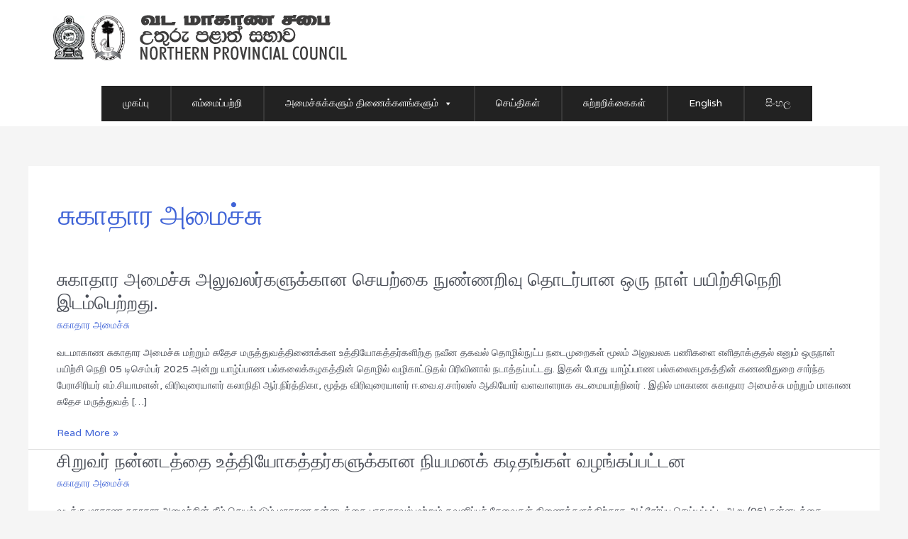

--- FILE ---
content_type: text/html; charset=UTF-8
request_url: https://np.gov.lk/ta/category/%E0%AE%9A%E0%AF%81%E0%AE%95%E0%AE%BE%E0%AE%A4%E0%AE%BE%E0%AE%B0-%E0%AE%85%E0%AE%AE%E0%AF%88%E0%AE%9A%E0%AF%8D%E0%AE%9A%E0%AF%81/
body_size: 27056
content:
<!DOCTYPE html>
<html lang="ta">
<head>
<meta charset="UTF-8">
<meta name="viewport" content="width=device-width, initial-scale=1">
	 <link rel="profile" href="https://gmpg.org/xfn/11"> 
	 <title>சுகாதார அமைச்சு &#8211; Northern Provincial Council, Sri Lanka</title>
<meta name='robots' content='max-image-preview:large' />
<link rel='dns-prefetch' href='//fonts.googleapis.com' />
<link rel="alternate" type="application/rss+xml" title="Northern Provincial Council, Sri Lanka &raquo; Feed" href="https://np.gov.lk/ta/feed/" />
<link rel="alternate" type="application/rss+xml" title="Northern Provincial Council, Sri Lanka &raquo; Comments Feed" href="https://np.gov.lk/ta/comments/feed/" />
<link rel="alternate" type="application/rss+xml" title="Northern Provincial Council, Sri Lanka &raquo; சுகாதார அமைச்சு Category Feed" href="https://np.gov.lk/ta/category/%e0%ae%9a%e0%af%81%e0%ae%95%e0%ae%be%e0%ae%a4%e0%ae%be%e0%ae%b0-%e0%ae%85%e0%ae%ae%e0%af%88%e0%ae%9a%e0%af%8d%e0%ae%9a%e0%af%81/feed/" />
<style id='wp-img-auto-sizes-contain-inline-css'>
img:is([sizes=auto i],[sizes^="auto," i]){contain-intrinsic-size:3000px 1500px}
/*# sourceURL=wp-img-auto-sizes-contain-inline-css */
</style>
<link rel='stylesheet' id='astra-theme-css-css' href='https://np.gov.lk/wp-content/themes/astra/assets/css/minified/style.min.css?ver=4.6.3' media='all' />
<style id='astra-theme-css-inline-css'>
.ast-no-sidebar .entry-content .alignfull {margin-left: calc( -50vw + 50%);margin-right: calc( -50vw + 50%);max-width: 100vw;width: 100vw;}.ast-no-sidebar .entry-content .alignwide {margin-left: calc(-41vw + 50%);margin-right: calc(-41vw + 50%);max-width: unset;width: unset;}.ast-no-sidebar .entry-content .alignfull .alignfull,.ast-no-sidebar .entry-content .alignfull .alignwide,.ast-no-sidebar .entry-content .alignwide .alignfull,.ast-no-sidebar .entry-content .alignwide .alignwide,.ast-no-sidebar .entry-content .wp-block-column .alignfull,.ast-no-sidebar .entry-content .wp-block-column .alignwide{width: 100%;margin-left: auto;margin-right: auto;}.wp-block-gallery,.blocks-gallery-grid {margin: 0;}.wp-block-separator {max-width: 100px;}.wp-block-separator.is-style-wide,.wp-block-separator.is-style-dots {max-width: none;}.entry-content .has-2-columns .wp-block-column:first-child {padding-right: 10px;}.entry-content .has-2-columns .wp-block-column:last-child {padding-left: 10px;}@media (max-width: 782px) {.entry-content .wp-block-columns .wp-block-column {flex-basis: 100%;}.entry-content .has-2-columns .wp-block-column:first-child {padding-right: 0;}.entry-content .has-2-columns .wp-block-column:last-child {padding-left: 0;}}body .entry-content .wp-block-latest-posts {margin-left: 0;}body .entry-content .wp-block-latest-posts li {list-style: none;}.ast-no-sidebar .ast-container .entry-content .wp-block-latest-posts {margin-left: 0;}.ast-header-break-point .entry-content .alignwide {margin-left: auto;margin-right: auto;}.entry-content .blocks-gallery-item img {margin-bottom: auto;}.wp-block-pullquote {border-top: 4px solid #555d66;border-bottom: 4px solid #555d66;color: #40464d;}:root{--ast-container-default-xlg-padding:6.67em;--ast-container-default-lg-padding:5.67em;--ast-container-default-slg-padding:4.34em;--ast-container-default-md-padding:3.34em;--ast-container-default-sm-padding:6.67em;--ast-container-default-xs-padding:2.4em;--ast-container-default-xxs-padding:1.4em;--ast-code-block-background:#EEEEEE;--ast-comment-inputs-background:#FAFAFA;--ast-normal-container-width:1200px;--ast-narrow-container-width:750px;--ast-blog-title-font-weight:normal;--ast-blog-meta-weight:inherit;}html{font-size:87.5%;}a,.page-title{color:#4064d7;}a:hover,a:focus{color:var(--ast-global-color-1);}body,button,input,select,textarea,.ast-button,.ast-custom-button{font-family:'Varela Round',sans-serif;font-weight:400;font-size:14px;font-size:1rem;line-height:var(--ast-body-line-height,1.65em);}blockquote{color:var(--ast-global-color-3);}.site-title{font-size:35px;font-size:2.5rem;display:none;}.site-header .site-description{font-size:15px;font-size:1.0714285714286rem;display:none;}.entry-title{font-size:26px;font-size:1.8571428571429rem;}.archive .ast-article-post .ast-article-inner,.blog .ast-article-post .ast-article-inner,.archive .ast-article-post .ast-article-inner:hover,.blog .ast-article-post .ast-article-inner:hover{overflow:hidden;}h1,.entry-content h1,.entry-content h1 a{font-size:42px;font-size:3rem;line-height:1.4em;}h2,.entry-content h2,.entry-content h2 a{font-size:32px;font-size:2.2857142857143rem;line-height:1.3em;}h3,.entry-content h3,.entry-content h3 a{font-size:26px;font-size:1.8571428571429rem;line-height:1.3em;}h4,.entry-content h4,.entry-content h4 a{font-size:20px;font-size:1.4285714285714rem;line-height:1.2em;}h5,.entry-content h5,.entry-content h5 a{font-size:20px;font-size:1.4285714285714rem;line-height:1.2em;}h6,.entry-content h6,.entry-content h6 a{font-size:16px;font-size:1.1428571428571rem;line-height:1.25em;}::selection{background-color:#4064d7;color:#ffffff;}body,h1,.entry-title a,.entry-content h1,.entry-content h1 a,h2,.entry-content h2,.entry-content h2 a,h3,.entry-content h3,.entry-content h3 a,h4,.entry-content h4,.entry-content h4 a,h5,.entry-content h5,.entry-content h5 a,h6,.entry-content h6,.entry-content h6 a{color:var(--ast-global-color-3);}.tagcloud a:hover,.tagcloud a:focus,.tagcloud a.current-item{color:#ffffff;border-color:#4064d7;background-color:#4064d7;}input:focus,input[type="text"]:focus,input[type="email"]:focus,input[type="url"]:focus,input[type="password"]:focus,input[type="reset"]:focus,input[type="search"]:focus,textarea:focus{border-color:#4064d7;}input[type="radio"]:checked,input[type=reset],input[type="checkbox"]:checked,input[type="checkbox"]:hover:checked,input[type="checkbox"]:focus:checked,input[type=range]::-webkit-slider-thumb{border-color:#4064d7;background-color:#4064d7;box-shadow:none;}.site-footer a:hover + .post-count,.site-footer a:focus + .post-count{background:#4064d7;border-color:#4064d7;}.single .nav-links .nav-previous,.single .nav-links .nav-next{color:#4064d7;}.entry-meta,.entry-meta *{line-height:1.45;color:#4064d7;}.entry-meta a:not(.ast-button):hover,.entry-meta a:not(.ast-button):hover *,.entry-meta a:not(.ast-button):focus,.entry-meta a:not(.ast-button):focus *,.page-links > .page-link,.page-links .page-link:hover,.post-navigation a:hover{color:var(--ast-global-color-1);}#cat option,.secondary .calendar_wrap thead a,.secondary .calendar_wrap thead a:visited{color:#4064d7;}.secondary .calendar_wrap #today,.ast-progress-val span{background:#4064d7;}.secondary a:hover + .post-count,.secondary a:focus + .post-count{background:#4064d7;border-color:#4064d7;}.calendar_wrap #today > a{color:#ffffff;}.page-links .page-link,.single .post-navigation a{color:#4064d7;}.ast-search-menu-icon .search-form button.search-submit{padding:0 4px;}.ast-search-menu-icon form.search-form{padding-right:0;}.ast-search-menu-icon.slide-search input.search-field{width:0;}.ast-header-search .ast-search-menu-icon.ast-dropdown-active .search-form,.ast-header-search .ast-search-menu-icon.ast-dropdown-active .search-field:focus{transition:all 0.2s;}.search-form input.search-field:focus{outline:none;}.widget-title,.widget .wp-block-heading{font-size:20px;font-size:1.4285714285714rem;color:var(--ast-global-color-3);}.ast-search-menu-icon.slide-search a:focus-visible:focus-visible,.astra-search-icon:focus-visible,#close:focus-visible,a:focus-visible,.ast-menu-toggle:focus-visible,.site .skip-link:focus-visible,.wp-block-loginout input:focus-visible,.wp-block-search.wp-block-search__button-inside .wp-block-search__inside-wrapper,.ast-header-navigation-arrow:focus-visible,.woocommerce .wc-proceed-to-checkout > .checkout-button:focus-visible,.woocommerce .woocommerce-MyAccount-navigation ul li a:focus-visible,.ast-orders-table__row .ast-orders-table__cell:focus-visible,.woocommerce .woocommerce-order-details .order-again > .button:focus-visible,.woocommerce .woocommerce-message a.button.wc-forward:focus-visible,.woocommerce #minus_qty:focus-visible,.woocommerce #plus_qty:focus-visible,a#ast-apply-coupon:focus-visible,.woocommerce .woocommerce-info a:focus-visible,.woocommerce .astra-shop-summary-wrap a:focus-visible,.woocommerce a.wc-forward:focus-visible,#ast-apply-coupon:focus-visible,.woocommerce-js .woocommerce-mini-cart-item a.remove:focus-visible,#close:focus-visible,.button.search-submit:focus-visible,#search_submit:focus,.normal-search:focus-visible{outline-style:dotted;outline-color:inherit;outline-width:thin;}input:focus,input[type="text"]:focus,input[type="email"]:focus,input[type="url"]:focus,input[type="password"]:focus,input[type="reset"]:focus,input[type="search"]:focus,input[type="number"]:focus,textarea:focus,.wp-block-search__input:focus,[data-section="section-header-mobile-trigger"] .ast-button-wrap .ast-mobile-menu-trigger-minimal:focus,.ast-mobile-popup-drawer.active .menu-toggle-close:focus,.woocommerce-ordering select.orderby:focus,#ast-scroll-top:focus,#coupon_code:focus,.woocommerce-page #comment:focus,.woocommerce #reviews #respond input#submit:focus,.woocommerce a.add_to_cart_button:focus,.woocommerce .button.single_add_to_cart_button:focus,.woocommerce .woocommerce-cart-form button:focus,.woocommerce .woocommerce-cart-form__cart-item .quantity .qty:focus,.woocommerce .woocommerce-billing-fields .woocommerce-billing-fields__field-wrapper .woocommerce-input-wrapper > .input-text:focus,.woocommerce #order_comments:focus,.woocommerce #place_order:focus,.woocommerce .woocommerce-address-fields .woocommerce-address-fields__field-wrapper .woocommerce-input-wrapper > .input-text:focus,.woocommerce .woocommerce-MyAccount-content form button:focus,.woocommerce .woocommerce-MyAccount-content .woocommerce-EditAccountForm .woocommerce-form-row .woocommerce-Input.input-text:focus,.woocommerce .ast-woocommerce-container .woocommerce-pagination ul.page-numbers li a:focus,body #content .woocommerce form .form-row .select2-container--default .select2-selection--single:focus,#ast-coupon-code:focus,.woocommerce.woocommerce-js .quantity input[type=number]:focus,.woocommerce-js .woocommerce-mini-cart-item .quantity input[type=number]:focus,.woocommerce p#ast-coupon-trigger:focus{border-style:dotted;border-color:inherit;border-width:thin;}input{outline:none;}.main-header-menu .menu-link,.ast-header-custom-item a{color:var(--ast-global-color-3);}.main-header-menu .menu-item:hover > .menu-link,.main-header-menu .menu-item:hover > .ast-menu-toggle,.main-header-menu .ast-masthead-custom-menu-items a:hover,.main-header-menu .menu-item.focus > .menu-link,.main-header-menu .menu-item.focus > .ast-menu-toggle,.main-header-menu .current-menu-item > .menu-link,.main-header-menu .current-menu-ancestor > .menu-link,.main-header-menu .current-menu-item > .ast-menu-toggle,.main-header-menu .current-menu-ancestor > .ast-menu-toggle{color:#4064d7;}.header-main-layout-3 .ast-main-header-bar-alignment{margin-right:auto;}.header-main-layout-2 .site-header-section-left .ast-site-identity{text-align:left;}.site-logo-img img{ transition:all 0.2s linear;}body .ast-oembed-container *{position:absolute;top:0;width:100%;height:100%;left:0;}.ast-header-break-point .ast-mobile-menu-buttons-minimal.menu-toggle{background:transparent;color:#4064d7;}.ast-header-break-point .ast-mobile-menu-buttons-outline.menu-toggle{background:transparent;border:1px solid #4064d7;color:#4064d7;}.ast-header-break-point .ast-mobile-menu-buttons-fill.menu-toggle{background:#4064d7;}.ast-single-post-featured-section + article {margin-top: 2em;}.site-content .ast-single-post-featured-section img {width: 100%;overflow: hidden;object-fit: cover;}.site > .ast-single-related-posts-container {margin-top: 0;}@media (min-width: 922px) {.ast-desktop .ast-container--narrow {max-width: var(--ast-narrow-container-width);margin: 0 auto;}}.footer-adv .footer-adv-overlay{border-top-style:solid;border-top-color:#7a7a7a;}.wp-block-buttons.aligncenter{justify-content:center;}@media (min-width:1200px){.ast-separate-container.ast-right-sidebar .entry-content .wp-block-image.alignfull,.ast-separate-container.ast-left-sidebar .entry-content .wp-block-image.alignfull,.ast-separate-container.ast-right-sidebar .entry-content .wp-block-cover.alignfull,.ast-separate-container.ast-left-sidebar .entry-content .wp-block-cover.alignfull{margin-left:-6.67em;margin-right:-6.67em;max-width:unset;width:unset;}.ast-separate-container.ast-right-sidebar .entry-content .wp-block-image.alignwide,.ast-separate-container.ast-left-sidebar .entry-content .wp-block-image.alignwide,.ast-separate-container.ast-right-sidebar .entry-content .wp-block-cover.alignwide,.ast-separate-container.ast-left-sidebar .entry-content .wp-block-cover.alignwide{margin-left:-20px;margin-right:-20px;max-width:unset;width:unset;}}@media (min-width:1200px){.wp-block-group .has-background{padding:20px;}}@media (min-width:1200px){.ast-no-sidebar.ast-separate-container .entry-content .wp-block-group.alignwide,.ast-no-sidebar.ast-separate-container .entry-content .wp-block-cover.alignwide{margin-left:-20px;margin-right:-20px;padding-left:20px;padding-right:20px;}.ast-no-sidebar.ast-separate-container .entry-content .wp-block-cover.alignfull,.ast-no-sidebar.ast-separate-container .entry-content .wp-block-group.alignfull{margin-left:-6.67em;margin-right:-6.67em;padding-left:6.67em;padding-right:6.67em;}}@media (min-width:1200px){.wp-block-cover-image.alignwide .wp-block-cover__inner-container,.wp-block-cover.alignwide .wp-block-cover__inner-container,.wp-block-cover-image.alignfull .wp-block-cover__inner-container,.wp-block-cover.alignfull .wp-block-cover__inner-container{width:100%;}}.wp-block-columns{margin-bottom:unset;}.wp-block-image.size-full{margin:2rem 0;}.wp-block-separator.has-background{padding:0;}.wp-block-gallery{margin-bottom:1.6em;}.wp-block-group{padding-top:4em;padding-bottom:4em;}.wp-block-group__inner-container .wp-block-columns:last-child,.wp-block-group__inner-container :last-child,.wp-block-table table{margin-bottom:0;}.blocks-gallery-grid{width:100%;}.wp-block-navigation-link__content{padding:5px 0;}.wp-block-group .wp-block-group .has-text-align-center,.wp-block-group .wp-block-column .has-text-align-center{max-width:100%;}.has-text-align-center{margin:0 auto;}@media (min-width:1200px){.wp-block-cover__inner-container,.alignwide .wp-block-group__inner-container,.alignfull .wp-block-group__inner-container{max-width:1200px;margin:0 auto;}.wp-block-group.alignnone,.wp-block-group.aligncenter,.wp-block-group.alignleft,.wp-block-group.alignright,.wp-block-group.alignwide,.wp-block-columns.alignwide{margin:2rem 0 1rem 0;}}@media (max-width:1200px){.wp-block-group{padding:3em;}.wp-block-group .wp-block-group{padding:1.5em;}.wp-block-columns,.wp-block-column{margin:1rem 0;}}@media (min-width:921px){.wp-block-columns .wp-block-group{padding:2em;}}@media (max-width:544px){.wp-block-cover-image .wp-block-cover__inner-container,.wp-block-cover .wp-block-cover__inner-container{width:unset;}.wp-block-cover,.wp-block-cover-image{padding:2em 0;}.wp-block-group,.wp-block-cover{padding:2em;}.wp-block-media-text__media img,.wp-block-media-text__media video{width:unset;max-width:100%;}.wp-block-media-text.has-background .wp-block-media-text__content{padding:1em;}}.wp-block-image.aligncenter{margin-left:auto;margin-right:auto;}.wp-block-table.aligncenter{margin-left:auto;margin-right:auto;}@media (min-width:544px){.entry-content .wp-block-media-text.has-media-on-the-right .wp-block-media-text__content{padding:0 8% 0 0;}.entry-content .wp-block-media-text .wp-block-media-text__content{padding:0 0 0 8%;}.ast-plain-container .site-content .entry-content .has-custom-content-position.is-position-bottom-left > *,.ast-plain-container .site-content .entry-content .has-custom-content-position.is-position-bottom-right > *,.ast-plain-container .site-content .entry-content .has-custom-content-position.is-position-top-left > *,.ast-plain-container .site-content .entry-content .has-custom-content-position.is-position-top-right > *,.ast-plain-container .site-content .entry-content .has-custom-content-position.is-position-center-right > *,.ast-plain-container .site-content .entry-content .has-custom-content-position.is-position-center-left > *{margin:0;}}@media (max-width:544px){.entry-content .wp-block-media-text .wp-block-media-text__content{padding:8% 0;}.wp-block-media-text .wp-block-media-text__media img{width:auto;max-width:100%;}}.wp-block-buttons .wp-block-button.is-style-outline .wp-block-button__link.wp-element-button,.ast-outline-button{border-top-width:2px;border-right-width:2px;border-bottom-width:2px;border-left-width:2px;font-family:inherit;font-weight:inherit;line-height:1em;border-top-left-radius:50px;border-top-right-radius:50px;border-bottom-right-radius:50px;border-bottom-left-radius:50px;}.entry-content[ast-blocks-layout] > figure{margin-bottom:1em;}@media (max-width:921px){.ast-separate-container #primary,.ast-separate-container #secondary{padding:1.5em 0;}#primary,#secondary{padding:1.5em 0;margin:0;}.ast-left-sidebar #content > .ast-container{display:flex;flex-direction:column-reverse;width:100%;}.ast-separate-container .ast-article-post,.ast-separate-container .ast-article-single{padding:1.5em 2.14em;}.ast-author-box img.avatar{margin:20px 0 0 0;}}@media (min-width:922px){.ast-separate-container.ast-right-sidebar #primary,.ast-separate-container.ast-left-sidebar #primary{border:0;}.search-no-results.ast-separate-container #primary{margin-bottom:4em;}}.wp-block-button .wp-block-button__link{color:#ffffff;}.wp-block-button .wp-block-button__link:hover,.wp-block-button .wp-block-button__link:focus{color:#ffffff;background-color:var(--ast-global-color-1);border-color:var(--ast-global-color-1);}.elementor-widget-heading h1.elementor-heading-title{line-height:1.4em;}.elementor-widget-heading h2.elementor-heading-title{line-height:1.3em;}.elementor-widget-heading h3.elementor-heading-title{line-height:1.3em;}.elementor-widget-heading h4.elementor-heading-title{line-height:1.2em;}.elementor-widget-heading h5.elementor-heading-title{line-height:1.2em;}.elementor-widget-heading h6.elementor-heading-title{line-height:1.25em;}.wp-block-button .wp-block-button__link{border-top-width:0;border-right-width:0;border-left-width:0;border-bottom-width:0;border-color:#4064d7;background-color:#4064d7;color:#ffffff;font-family:inherit;font-weight:inherit;line-height:1em;border-top-left-radius:50px;border-top-right-radius:50px;border-bottom-right-radius:50px;border-bottom-left-radius:50px;padding-top:10px;padding-right:40px;padding-bottom:10px;padding-left:40px;}.menu-toggle,button,.ast-button,.ast-custom-button,.button,input#submit,input[type="button"],input[type="submit"],input[type="reset"]{border-style:solid;border-top-width:0;border-right-width:0;border-left-width:0;border-bottom-width:0;color:#ffffff;border-color:#4064d7;background-color:#4064d7;padding-top:10px;padding-right:40px;padding-bottom:10px;padding-left:40px;font-family:inherit;font-weight:inherit;line-height:1em;border-top-left-radius:50px;border-top-right-radius:50px;border-bottom-right-radius:50px;border-bottom-left-radius:50px;}button:focus,.menu-toggle:hover,button:hover,.ast-button:hover,.ast-custom-button:hover .button:hover,.ast-custom-button:hover ,input[type=reset]:hover,input[type=reset]:focus,input#submit:hover,input#submit:focus,input[type="button"]:hover,input[type="button"]:focus,input[type="submit"]:hover,input[type="submit"]:focus{color:#ffffff;background-color:var(--ast-global-color-1);border-color:var(--ast-global-color-1);}@media (max-width:921px){.ast-mobile-header-stack .main-header-bar .ast-search-menu-icon{display:inline-block;}.ast-header-break-point.ast-header-custom-item-outside .ast-mobile-header-stack .main-header-bar .ast-search-icon{margin:0;}.ast-comment-avatar-wrap img{max-width:2.5em;}.ast-comment-meta{padding:0 1.8888em 1.3333em;}.ast-separate-container .ast-comment-list li.depth-1{padding:1.5em 2.14em;}.ast-separate-container .comment-respond{padding:2em 2.14em;}}@media (min-width:544px){.ast-container{max-width:100%;}}@media (max-width:544px){.ast-separate-container .ast-article-post,.ast-separate-container .ast-article-single,.ast-separate-container .comments-title,.ast-separate-container .ast-archive-description{padding:1.5em 1em;}.ast-separate-container #content .ast-container{padding-left:0.54em;padding-right:0.54em;}.ast-separate-container .ast-comment-list .bypostauthor{padding:.5em;}.ast-search-menu-icon.ast-dropdown-active .search-field{width:170px;}.site-branding img,.site-header .site-logo-img .custom-logo-link img{max-width:100%;}}.ast-no-sidebar.ast-separate-container .entry-content .alignfull {margin-left: -6.67em;margin-right: -6.67em;width: auto;}@media (max-width: 1200px) {.ast-no-sidebar.ast-separate-container .entry-content .alignfull {margin-left: -2.4em;margin-right: -2.4em;}}@media (max-width: 768px) {.ast-no-sidebar.ast-separate-container .entry-content .alignfull {margin-left: -2.14em;margin-right: -2.14em;}}@media (max-width: 544px) {.ast-no-sidebar.ast-separate-container .entry-content .alignfull {margin-left: -1em;margin-right: -1em;}}.ast-no-sidebar.ast-separate-container .entry-content .alignwide {margin-left: -20px;margin-right: -20px;}.ast-no-sidebar.ast-separate-container .entry-content .wp-block-column .alignfull,.ast-no-sidebar.ast-separate-container .entry-content .wp-block-column .alignwide {margin-left: auto;margin-right: auto;width: 100%;}@media (max-width:921px){.site-title{display:none;}.site-header .site-description{display:none;}h1,.entry-content h1,.entry-content h1 a{font-size:30px;}h2,.entry-content h2,.entry-content h2 a{font-size:25px;}h3,.entry-content h3,.entry-content h3 a{font-size:20px;}}@media (max-width:544px){.site-title{display:none;}.site-header .site-description{display:none;}h1,.entry-content h1,.entry-content h1 a{font-size:30px;}h2,.entry-content h2,.entry-content h2 a{font-size:25px;}h3,.entry-content h3,.entry-content h3 a{font-size:20px;}}@media (max-width:921px){html{font-size:79.8%;}}@media (max-width:544px){html{font-size:79.8%;}}@media (min-width:922px){.ast-container{max-width:1240px;}}@font-face {font-family: "Astra";src: url(https://np.gov.lk/wp-content/themes/astra/assets/fonts/astra.woff) format("woff"),url(https://np.gov.lk/wp-content/themes/astra/assets/fonts/astra.ttf) format("truetype"),url(https://np.gov.lk/wp-content/themes/astra/assets/fonts/astra.svg#astra) format("svg");font-weight: normal;font-style: normal;font-display: fallback;}@media (max-width:921px) {.main-header-bar .main-header-bar-navigation{display:none;}}.ast-blog-layout-classic-grid .ast-article-inner{box-shadow:0px 6px 15px -2px rgba(16,24,40,0.05);}.ast-separate-container .ast-blog-layout-classic-grid .ast-article-inner,.ast-plain-container .ast-blog-layout-classic-grid .ast-article-inner{height:100%;}.ast-blog-layout-6-grid .ast-blog-featured-section:before {content: "";}.cat-links.badge a,.tags-links.badge a {padding: 4px 8px;border-radius: 3px;font-weight: 400;}.cat-links.underline a,.tags-links.underline a{text-decoration: underline;}.ast-desktop .main-header-menu.submenu-with-border .sub-menu,.ast-desktop .main-header-menu.submenu-with-border .astra-full-megamenu-wrapper{border-color:#ffffff;}.ast-desktop .main-header-menu.submenu-with-border .sub-menu{border-top-width:1px;border-right-width:1px;border-left-width:1px;border-bottom-width:1px;border-style:solid;}.ast-desktop .main-header-menu.submenu-with-border .sub-menu .sub-menu{top:-1px;}.ast-desktop .main-header-menu.submenu-with-border .sub-menu .menu-link,.ast-desktop .main-header-menu.submenu-with-border .children .menu-link{border-bottom-width:1px;border-style:solid;border-color:#eaeaea;}@media (min-width:922px){.main-header-menu .sub-menu .menu-item.ast-left-align-sub-menu:hover > .sub-menu,.main-header-menu .sub-menu .menu-item.ast-left-align-sub-menu.focus > .sub-menu{margin-left:-2px;}}.ast-small-footer{border-top-style:solid;border-top-width:1px;border-top-color:#545454;}.ast-small-footer-wrap{text-align:center;}.ast-header-widget-area {line-height: 1.65;}.ast-header-widget-area .widget-title,.ast-header-widget-area .no-widget-text {margin-bottom: 0;}.ast-header-widget-area .widget {margin: .5em;display: inline-block;vertical-align: middle;}.ast-header-widget-area .widget p {margin-bottom: 0;}.ast-header-widget-area .widget ul {position: static;border: 0;width: auto;}.ast-header-widget-area .widget ul a {border: 0;}.ast-header-widget-area .widget.widget_search .search-field,.ast-header-widget-area .widget.widget_search .search-field:focus {padding: 10px 45px 10px 15px;}.ast-header-widget-area .widget:last-child {margin-bottom: 0.5em;margin-right: 0;}.submenu-with-border .ast-header-widget-area .widget ul {position: static;border: 0;width: auto;}.submenu-with-border .ast-header-widget-area .widget ul a {border: 0;}.ast-header-break-point .ast-header-widget-area .widget {margin: .5em 0;display: block;}.ast-header-break-point.ast-header-custom-item-inside .main-header-bar .main-header-bar-navigation .ast-search-icon {display: none;}.ast-header-break-point.ast-header-custom-item-inside .main-header-bar .ast-search-menu-icon .search-form {padding: 0;display: block;overflow: hidden;}.ast-header-break-point .ast-header-custom-item .widget:last-child {margin-bottom: 1em;}.ast-header-custom-item .widget {margin: 0.5em;display: inline-block;vertical-align: middle;}.ast-header-custom-item .widget p {margin-bottom: 0;}.ast-header-custom-item .widget li {width: auto;}.ast-header-custom-item-inside .button-custom-menu-item .menu-link {display: none;}.ast-header-custom-item-inside.ast-header-break-point .button-custom-menu-item .ast-custom-button-link {display: none;}.ast-header-custom-item-inside.ast-header-break-point .button-custom-menu-item .menu-link {display: block;}.ast-header-break-point.ast-header-custom-item-outside .main-header-bar .ast-search-icon {margin-right: 1em;}.ast-header-break-point.ast-header-custom-item-inside .main-header-bar .ast-search-menu-icon .search-field,.ast-header-break-point.ast-header-custom-item-inside .main-header-bar .ast-search-menu-icon.ast-inline-search .search-field {width: 100%;padding-right: 5.5em;}.ast-header-break-point.ast-header-custom-item-inside .main-header-bar .ast-search-menu-icon .search-submit {display: block;position: absolute;height: 100%;top: 0;right: 0;padding: 0 1em;border-radius: 0;}.ast-header-break-point .ast-header-custom-item .ast-masthead-custom-menu-items {padding-left: 20px;padding-right: 20px;margin-bottom: 1em;margin-top: 1em;}.ast-header-custom-item-inside.ast-header-break-point .button-custom-menu-item {padding-left: 0;padding-right: 0;margin-top: 0;margin-bottom: 0;}.astra-icon-down_arrow::after {content: "\e900";font-family: Astra;}.astra-icon-close::after {content: "\e5cd";font-family: Astra;}.astra-icon-drag_handle::after {content: "\e25d";font-family: Astra;}.astra-icon-format_align_justify::after {content: "\e235";font-family: Astra;}.astra-icon-menu::after {content: "\e5d2";font-family: Astra;}.astra-icon-reorder::after {content: "\e8fe";font-family: Astra;}.astra-icon-search::after {content: "\e8b6";font-family: Astra;}.astra-icon-zoom_in::after {content: "\e56b";font-family: Astra;}.astra-icon-check-circle::after {content: "\e901";font-family: Astra;}.astra-icon-shopping-cart::after {content: "\f07a";font-family: Astra;}.astra-icon-shopping-bag::after {content: "\f290";font-family: Astra;}.astra-icon-shopping-basket::after {content: "\f291";font-family: Astra;}.astra-icon-circle-o::after {content: "\e903";font-family: Astra;}.astra-icon-certificate::after {content: "\e902";font-family: Astra;}blockquote {padding: 1.2em;}:root .has-ast-global-color-0-color{color:var(--ast-global-color-0);}:root .has-ast-global-color-0-background-color{background-color:var(--ast-global-color-0);}:root .wp-block-button .has-ast-global-color-0-color{color:var(--ast-global-color-0);}:root .wp-block-button .has-ast-global-color-0-background-color{background-color:var(--ast-global-color-0);}:root .has-ast-global-color-1-color{color:var(--ast-global-color-1);}:root .has-ast-global-color-1-background-color{background-color:var(--ast-global-color-1);}:root .wp-block-button .has-ast-global-color-1-color{color:var(--ast-global-color-1);}:root .wp-block-button .has-ast-global-color-1-background-color{background-color:var(--ast-global-color-1);}:root .has-ast-global-color-2-color{color:var(--ast-global-color-2);}:root .has-ast-global-color-2-background-color{background-color:var(--ast-global-color-2);}:root .wp-block-button .has-ast-global-color-2-color{color:var(--ast-global-color-2);}:root .wp-block-button .has-ast-global-color-2-background-color{background-color:var(--ast-global-color-2);}:root .has-ast-global-color-3-color{color:var(--ast-global-color-3);}:root .has-ast-global-color-3-background-color{background-color:var(--ast-global-color-3);}:root .wp-block-button .has-ast-global-color-3-color{color:var(--ast-global-color-3);}:root .wp-block-button .has-ast-global-color-3-background-color{background-color:var(--ast-global-color-3);}:root .has-ast-global-color-4-color{color:var(--ast-global-color-4);}:root .has-ast-global-color-4-background-color{background-color:var(--ast-global-color-4);}:root .wp-block-button .has-ast-global-color-4-color{color:var(--ast-global-color-4);}:root .wp-block-button .has-ast-global-color-4-background-color{background-color:var(--ast-global-color-4);}:root .has-ast-global-color-5-color{color:var(--ast-global-color-5);}:root .has-ast-global-color-5-background-color{background-color:var(--ast-global-color-5);}:root .wp-block-button .has-ast-global-color-5-color{color:var(--ast-global-color-5);}:root .wp-block-button .has-ast-global-color-5-background-color{background-color:var(--ast-global-color-5);}:root .has-ast-global-color-6-color{color:var(--ast-global-color-6);}:root .has-ast-global-color-6-background-color{background-color:var(--ast-global-color-6);}:root .wp-block-button .has-ast-global-color-6-color{color:var(--ast-global-color-6);}:root .wp-block-button .has-ast-global-color-6-background-color{background-color:var(--ast-global-color-6);}:root .has-ast-global-color-7-color{color:var(--ast-global-color-7);}:root .has-ast-global-color-7-background-color{background-color:var(--ast-global-color-7);}:root .wp-block-button .has-ast-global-color-7-color{color:var(--ast-global-color-7);}:root .wp-block-button .has-ast-global-color-7-background-color{background-color:var(--ast-global-color-7);}:root .has-ast-global-color-8-color{color:var(--ast-global-color-8);}:root .has-ast-global-color-8-background-color{background-color:var(--ast-global-color-8);}:root .wp-block-button .has-ast-global-color-8-color{color:var(--ast-global-color-8);}:root .wp-block-button .has-ast-global-color-8-background-color{background-color:var(--ast-global-color-8);}:root{--ast-global-color-0:#0170B9;--ast-global-color-1:#3a3a3a;--ast-global-color-2:#3a3a3a;--ast-global-color-3:#4B4F58;--ast-global-color-4:#F5F5F5;--ast-global-color-5:#FFFFFF;--ast-global-color-6:#E5E5E5;--ast-global-color-7:#424242;--ast-global-color-8:#000000;}:root {--ast-border-color : #dddddd;}#masthead .ast-container,.ast-header-breadcrumb .ast-container{max-width:100%;padding-left:35px;padding-right:35px;}@media (max-width:921px){#masthead .ast-container,.ast-header-breadcrumb .ast-container{padding-left:20px;padding-right:20px;}}.ast-header-widget-area {line-height: 1.65;}.ast-header-widget-area .widget-title,.ast-header-widget-area .no-widget-text {margin-bottom: 0;}.ast-header-widget-area .widget {margin: .5em;display: inline-block;vertical-align: middle;}.ast-header-widget-area .widget p {margin-bottom: 0;}.ast-header-widget-area .widget ul {position: static;border: 0;width: auto;}.ast-header-widget-area .widget ul a {border: 0;}.ast-header-widget-area .widget.widget_search .search-field,.ast-header-widget-area .widget.widget_search .search-field:focus {padding: 10px 45px 10px 15px;}.ast-header-widget-area .widget:last-child {margin-bottom: 0.5em;margin-right: 0;}.submenu-with-border .ast-header-widget-area .widget ul {position: static;border: 0;width: auto;}.submenu-with-border .ast-header-widget-area .widget ul a {border: 0;}.ast-header-break-point .ast-header-widget-area .widget {margin: .5em 0;display: block;}.ast-header-break-point.ast-header-custom-item-inside .main-header-bar .main-header-bar-navigation .ast-search-icon {display: none;}.ast-header-break-point.ast-header-custom-item-inside .main-header-bar .ast-search-menu-icon .search-form {padding: 0;display: block;overflow: hidden;}.ast-header-break-point .ast-header-custom-item .widget:last-child {margin-bottom: 1em;}.ast-header-custom-item .widget {margin: 0.5em;display: inline-block;vertical-align: middle;}.ast-header-custom-item .widget p {margin-bottom: 0;}.ast-header-custom-item .widget li {width: auto;}.ast-header-custom-item-inside .button-custom-menu-item .menu-link {display: none;}.ast-header-custom-item-inside.ast-header-break-point .button-custom-menu-item .ast-custom-button-link {display: none;}.ast-header-custom-item-inside.ast-header-break-point .button-custom-menu-item .menu-link {display: block;}.ast-header-break-point.ast-header-custom-item-outside .main-header-bar .ast-search-icon {margin-right: 1em;}.ast-header-break-point.ast-header-custom-item-inside .main-header-bar .ast-search-menu-icon .search-field,.ast-header-break-point.ast-header-custom-item-inside .main-header-bar .ast-search-menu-icon.ast-inline-search .search-field {width: 100%;padding-right: 5.5em;}.ast-header-break-point.ast-header-custom-item-inside .main-header-bar .ast-search-menu-icon .search-submit {display: block;position: absolute;height: 100%;top: 0;right: 0;padding: 0 1em;border-radius: 0;}.ast-header-break-point .ast-header-custom-item .ast-masthead-custom-menu-items {padding-left: 20px;padding-right: 20px;margin-bottom: 1em;margin-top: 1em;}.ast-header-custom-item-inside.ast-header-break-point .button-custom-menu-item {padding-left: 0;padding-right: 0;margin-top: 0;margin-bottom: 0;}.astra-icon-down_arrow::after {content: "\e900";font-family: Astra;}.astra-icon-close::after {content: "\e5cd";font-family: Astra;}.astra-icon-drag_handle::after {content: "\e25d";font-family: Astra;}.astra-icon-format_align_justify::after {content: "\e235";font-family: Astra;}.astra-icon-menu::after {content: "\e5d2";font-family: Astra;}.astra-icon-reorder::after {content: "\e8fe";font-family: Astra;}.astra-icon-search::after {content: "\e8b6";font-family: Astra;}.astra-icon-zoom_in::after {content: "\e56b";font-family: Astra;}.astra-icon-check-circle::after {content: "\e901";font-family: Astra;}.astra-icon-shopping-cart::after {content: "\f07a";font-family: Astra;}.astra-icon-shopping-bag::after {content: "\f290";font-family: Astra;}.astra-icon-shopping-basket::after {content: "\f291";font-family: Astra;}.astra-icon-circle-o::after {content: "\e903";font-family: Astra;}.astra-icon-certificate::after {content: "\e902";font-family: Astra;}blockquote {padding: 1.2em;}:root .has-ast-global-color-0-color{color:var(--ast-global-color-0);}:root .has-ast-global-color-0-background-color{background-color:var(--ast-global-color-0);}:root .wp-block-button .has-ast-global-color-0-color{color:var(--ast-global-color-0);}:root .wp-block-button .has-ast-global-color-0-background-color{background-color:var(--ast-global-color-0);}:root .has-ast-global-color-1-color{color:var(--ast-global-color-1);}:root .has-ast-global-color-1-background-color{background-color:var(--ast-global-color-1);}:root .wp-block-button .has-ast-global-color-1-color{color:var(--ast-global-color-1);}:root .wp-block-button .has-ast-global-color-1-background-color{background-color:var(--ast-global-color-1);}:root .has-ast-global-color-2-color{color:var(--ast-global-color-2);}:root .has-ast-global-color-2-background-color{background-color:var(--ast-global-color-2);}:root .wp-block-button .has-ast-global-color-2-color{color:var(--ast-global-color-2);}:root .wp-block-button .has-ast-global-color-2-background-color{background-color:var(--ast-global-color-2);}:root .has-ast-global-color-3-color{color:var(--ast-global-color-3);}:root .has-ast-global-color-3-background-color{background-color:var(--ast-global-color-3);}:root .wp-block-button .has-ast-global-color-3-color{color:var(--ast-global-color-3);}:root .wp-block-button .has-ast-global-color-3-background-color{background-color:var(--ast-global-color-3);}:root .has-ast-global-color-4-color{color:var(--ast-global-color-4);}:root .has-ast-global-color-4-background-color{background-color:var(--ast-global-color-4);}:root .wp-block-button .has-ast-global-color-4-color{color:var(--ast-global-color-4);}:root .wp-block-button .has-ast-global-color-4-background-color{background-color:var(--ast-global-color-4);}:root .has-ast-global-color-5-color{color:var(--ast-global-color-5);}:root .has-ast-global-color-5-background-color{background-color:var(--ast-global-color-5);}:root .wp-block-button .has-ast-global-color-5-color{color:var(--ast-global-color-5);}:root .wp-block-button .has-ast-global-color-5-background-color{background-color:var(--ast-global-color-5);}:root .has-ast-global-color-6-color{color:var(--ast-global-color-6);}:root .has-ast-global-color-6-background-color{background-color:var(--ast-global-color-6);}:root .wp-block-button .has-ast-global-color-6-color{color:var(--ast-global-color-6);}:root .wp-block-button .has-ast-global-color-6-background-color{background-color:var(--ast-global-color-6);}:root .has-ast-global-color-7-color{color:var(--ast-global-color-7);}:root .has-ast-global-color-7-background-color{background-color:var(--ast-global-color-7);}:root .wp-block-button .has-ast-global-color-7-color{color:var(--ast-global-color-7);}:root .wp-block-button .has-ast-global-color-7-background-color{background-color:var(--ast-global-color-7);}:root .has-ast-global-color-8-color{color:var(--ast-global-color-8);}:root .has-ast-global-color-8-background-color{background-color:var(--ast-global-color-8);}:root .wp-block-button .has-ast-global-color-8-color{color:var(--ast-global-color-8);}:root .wp-block-button .has-ast-global-color-8-background-color{background-color:var(--ast-global-color-8);}:root{--ast-global-color-0:#0170B9;--ast-global-color-1:#3a3a3a;--ast-global-color-2:#3a3a3a;--ast-global-color-3:#4B4F58;--ast-global-color-4:#F5F5F5;--ast-global-color-5:#FFFFFF;--ast-global-color-6:#E5E5E5;--ast-global-color-7:#424242;--ast-global-color-8:#000000;}:root {--ast-border-color : #dddddd;}#masthead .ast-container,.ast-header-breadcrumb .ast-container{max-width:100%;padding-left:35px;padding-right:35px;}@media (max-width:921px){#masthead .ast-container,.ast-header-breadcrumb .ast-container{padding-left:20px;padding-right:20px;}}.ast-archive-entry-banner {-js-display: flex;display: flex;flex-direction: column;justify-content: center;text-align: center;position: relative;background: #eeeeee;}.ast-archive-entry-banner[data-banner-width-type="custom"] {margin: 0 auto;width: 100%;}.ast-archive-entry-banner[data-banner-layout="layout-1"] {background: inherit;padding: 20px 0;text-align: left;}body.archive .ast-archive-description{max-width:1200px;width:100%;text-align:left;padding-top:3em;padding-right:3em;padding-bottom:3em;padding-left:3em;}body.archive .ast-archive-description .ast-archive-title,body.archive .ast-archive-description .ast-archive-title *{font-size:40px;font-size:2.8571428571429rem;}body.archive .ast-archive-description > *:not(:last-child){margin-bottom:10px;}@media (max-width:921px){body.archive .ast-archive-description{text-align:left;}}@media (max-width:544px){body.archive .ast-archive-description{text-align:left;}}.ast-breadcrumbs .trail-browse,.ast-breadcrumbs .trail-items,.ast-breadcrumbs .trail-items li{display:inline-block;margin:0;padding:0;border:none;background:inherit;text-indent:0;text-decoration:none;}.ast-breadcrumbs .trail-browse{font-size:inherit;font-style:inherit;font-weight:inherit;color:inherit;}.ast-breadcrumbs .trail-items{list-style:none;}.trail-items li::after{padding:0 0.3em;content:"\00bb";}.trail-items li:last-of-type::after{display:none;}h1,.entry-content h1,h2,.entry-content h2,h3,.entry-content h3,h4,.entry-content h4,h5,.entry-content h5,h6,.entry-content h6{color:var(--ast-global-color-2);}.elementor-template-full-width .ast-container{display:block;}.elementor-screen-only,.screen-reader-text,.screen-reader-text span,.ui-helper-hidden-accessible{top:0 !important;}@media (max-width:544px){.elementor-element .elementor-wc-products .woocommerce[class*="columns-"] ul.products li.product{width:auto;margin:0;}.elementor-element .woocommerce .woocommerce-result-count{float:none;}}.ast-header-break-point .main-header-bar{border-bottom-width:0px;}@media (min-width:922px){.main-header-bar{border-bottom-width:0px;}}.ast-flex{-webkit-align-content:center;-ms-flex-line-pack:center;align-content:center;-webkit-box-align:center;-webkit-align-items:center;-moz-box-align:center;-ms-flex-align:center;align-items:center;}.main-header-bar{padding:1em 0;}.ast-site-identity{padding:0;}.header-main-layout-1 .ast-flex.main-header-container, .header-main-layout-3 .ast-flex.main-header-container{-webkit-align-content:center;-ms-flex-line-pack:center;align-content:center;-webkit-box-align:center;-webkit-align-items:center;-moz-box-align:center;-ms-flex-align:center;align-items:center;}.main-header-menu .sub-menu .menu-item.menu-item-has-children > .menu-link:after{position:absolute;right:1em;top:50%;transform:translate(0,-50%) rotate(270deg);}.ast-header-break-point .main-header-bar .main-header-bar-navigation .page_item_has_children > .ast-menu-toggle::before, .ast-header-break-point .main-header-bar .main-header-bar-navigation .menu-item-has-children > .ast-menu-toggle::before, .ast-mobile-popup-drawer .main-header-bar-navigation .menu-item-has-children>.ast-menu-toggle::before, .ast-header-break-point .ast-mobile-header-wrap .main-header-bar-navigation .menu-item-has-children > .ast-menu-toggle::before{font-weight:bold;content:"\e900";font-family:Astra;text-decoration:inherit;display:inline-block;}.ast-header-break-point .main-navigation ul.sub-menu .menu-item .menu-link:before{content:"\e900";font-family:Astra;font-size:.65em;text-decoration:inherit;display:inline-block;transform:translate(0, -2px) rotateZ(270deg);margin-right:5px;}.widget_search .search-form:after{font-family:Astra;font-size:1.2em;font-weight:normal;content:"\e8b6";position:absolute;top:50%;right:15px;transform:translate(0, -50%);}.astra-search-icon::before{content:"\e8b6";font-family:Astra;font-style:normal;font-weight:normal;text-decoration:inherit;text-align:center;-webkit-font-smoothing:antialiased;-moz-osx-font-smoothing:grayscale;z-index:3;}.main-header-bar .main-header-bar-navigation .page_item_has_children > a:after, .main-header-bar .main-header-bar-navigation .menu-item-has-children > a:after, .menu-item-has-children .ast-header-navigation-arrow:after{content:"\e900";display:inline-block;font-family:Astra;font-size:.6rem;font-weight:bold;text-rendering:auto;-webkit-font-smoothing:antialiased;-moz-osx-font-smoothing:grayscale;margin-left:10px;line-height:normal;}.menu-item-has-children .sub-menu .ast-header-navigation-arrow:after{margin-left:0;}.ast-mobile-popup-drawer .main-header-bar-navigation .ast-submenu-expanded>.ast-menu-toggle::before{transform:rotateX(180deg);}.ast-header-break-point .main-header-bar-navigation .menu-item-has-children > .menu-link:after{display:none;}@media (min-width:922px){.ast-builder-menu .main-navigation > ul > li:last-child a{margin-right:0;}}.ast-separate-container .ast-article-inner{background-color:transparent;background-image:none;}.ast-separate-container .ast-article-post{background-color:var(--ast-global-color-5);;}@media (max-width:921px){.ast-separate-container .ast-article-post{background-color:var(--ast-global-color-5);;}}@media (max-width:544px){.ast-separate-container .ast-article-post{background-color:var(--ast-global-color-5);;}}.ast-separate-container .ast-article-single:not(.ast-related-post), .woocommerce.ast-separate-container .ast-woocommerce-container, .ast-separate-container .error-404, .ast-separate-container .no-results, .single.ast-separate-container  .ast-author-meta, .ast-separate-container .related-posts-title-wrapper,.ast-separate-container .comments-count-wrapper, .ast-box-layout.ast-plain-container .site-content,.ast-padded-layout.ast-plain-container .site-content, .ast-separate-container .ast-archive-description, .ast-separate-container .comments-area .comment-respond, .ast-separate-container .comments-area .ast-comment-list li, .ast-separate-container .comments-area .comments-title{background-color:var(--ast-global-color-5);;}@media (max-width:921px){.ast-separate-container .ast-article-single:not(.ast-related-post), .woocommerce.ast-separate-container .ast-woocommerce-container, .ast-separate-container .error-404, .ast-separate-container .no-results, .single.ast-separate-container  .ast-author-meta, .ast-separate-container .related-posts-title-wrapper,.ast-separate-container .comments-count-wrapper, .ast-box-layout.ast-plain-container .site-content,.ast-padded-layout.ast-plain-container .site-content, .ast-separate-container .ast-archive-description{background-color:var(--ast-global-color-5);;}}@media (max-width:544px){.ast-separate-container .ast-article-single:not(.ast-related-post), .woocommerce.ast-separate-container .ast-woocommerce-container, .ast-separate-container .error-404, .ast-separate-container .no-results, .single.ast-separate-container  .ast-author-meta, .ast-separate-container .related-posts-title-wrapper,.ast-separate-container .comments-count-wrapper, .ast-box-layout.ast-plain-container .site-content,.ast-padded-layout.ast-plain-container .site-content, .ast-separate-container .ast-archive-description{background-color:var(--ast-global-color-5);;}}.ast-separate-container.ast-two-container #secondary .widget{background-color:var(--ast-global-color-5);;}@media (max-width:921px){.ast-separate-container.ast-two-container #secondary .widget{background-color:var(--ast-global-color-5);;}}@media (max-width:544px){.ast-separate-container.ast-two-container #secondary .widget{background-color:var(--ast-global-color-5);;}}:root{--e-global-color-astglobalcolor0:#0170B9;--e-global-color-astglobalcolor1:#3a3a3a;--e-global-color-astglobalcolor2:#3a3a3a;--e-global-color-astglobalcolor3:#4B4F58;--e-global-color-astglobalcolor4:#F5F5F5;--e-global-color-astglobalcolor5:#FFFFFF;--e-global-color-astglobalcolor6:#E5E5E5;--e-global-color-astglobalcolor7:#424242;--e-global-color-astglobalcolor8:#000000;}.ast-pagination .next.page-numbers{display:inherit;float:none;}.ast-pagination a, .nav-links a{color:#4064d7;}.ast-pagination a:hover, .ast-pagination a:focus, .ast-pagination > span:hover:not(.dots), .ast-pagination > span.current{color:var(--ast-global-color-1);}@media (max-width:544px){.ast-pagination .next:focus, .ast-pagination .prev:focus{width:100% !important;}}.ast-pagination .prev.page-numbers,.ast-pagination .next.page-numbers {padding: 0 1.5em;height: 2.33333em;line-height: calc(2.33333em - 3px);}.ast-pagination-default .ast-pagination .next.page-numbers {padding-right: 0;}.ast-pagination-default .ast-pagination .prev.page-numbers {padding-left: 0;}.ast-pagination-default .post-page-numbers.current .page-link,.ast-pagination-default .ast-pagination .page-numbers.current {border-radius: 2px;}.ast-pagination {display: inline-block;width: 100%;padding-top: 2em;text-align: center;}.ast-pagination .page-numbers {display: inline-block;width: 2.33333em;height: 2.33333em;font-size: 16px;font-size: 1.06666rem;line-height: calc(2.33333em - 3px);font-weight: 500;}.ast-pagination .nav-links {display: inline-block;width: 100%;}@media (max-width: 420px) {.ast-pagination .prev.page-numbers,.ast-pagination .next.page-numbers {width: 100%;text-align: center;margin: 0;}.ast-pagination-circle .ast-pagination .next.page-numbers,.ast-pagination-square .ast-pagination .next.page-numbers{margin-top: 10px;}.ast-pagination-circle .ast-pagination .prev.page-numbers,.ast-pagination-square .ast-pagination .prev.page-numbers{margin-bottom: 10px;}}.ast-pagination .prev,.ast-pagination .prev:visited,.ast-pagination .prev:focus,.ast-pagination .next,.ast-pagination .next:visited,.ast-pagination .next:focus {display: inline-block;width: auto;}.ast-pagination .prev svg,.ast-pagination .next svg{height: 16px;position: relative;top: 0.2em;}.ast-pagination .prev svg {margin-right: 0.3em;}.ast-pagination .next svg {margin-left: 0.3em;}.ast-page-builder-template .ast-pagination {padding: 2em;}.ast-pagination .prev.page-numbers.dots,.ast-pagination .prev.page-numbers.dots:hover,.ast-pagination .prev.page-numbers.dots:focus,.ast-pagination .prev.page-numbers:visited.dots,.ast-pagination .prev.page-numbers:visited.dots:hover,.ast-pagination .prev.page-numbers:visited.dots:focus,.ast-pagination .prev.page-numbers:focus.dots,.ast-pagination .prev.page-numbers:focus.dots:hover,.ast-pagination .prev.page-numbers:focus.dots:focus,.ast-pagination .next.page-numbers.dots,.ast-pagination .next.page-numbers.dots:hover,.ast-pagination .next.page-numbers.dots:focus,.ast-pagination .next.page-numbers:visited.dots,.ast-pagination .next.page-numbers:visited.dots:hover,.ast-pagination .next.page-numbers:visited.dots:focus,.ast-pagination .next.page-numbers:focus.dots,.ast-pagination .next.page-numbers:focus.dots:hover,.ast-pagination .next.page-numbers:focus.dots:focus {border: 2px solid #eaeaea;background: transparent;}.ast-pagination .prev.page-numbers.dots,.ast-pagination .prev.page-numbers:visited.dots,.ast-pagination .prev.page-numbers:focus.dots,.ast-pagination .next.page-numbers.dots,.ast-pagination .next.page-numbers:visited.dots,.ast-pagination .next.page-numbers:focus.dots {cursor: default;}.ast-pagination .prev.page-numbers {float: left;}.ast-pagination .next.page-numbers {float: right;}@media (max-width: 768px) {.ast-pagination .next.page-numbers .page-navigation {padding-right: 0;}}@media (min-width: 769px) {.ast-pagination .prev.page-numbers.next,.ast-pagination .prev.page-numbers:visited.next,.ast-pagination .prev.page-numbers:focus.next,.ast-pagination .next.page-numbers.next,.ast-pagination .next.page-numbers:visited.next,.ast-pagination .next.page-numbers:focus.next {margin-right: 0;}}
/*# sourceURL=astra-theme-css-inline-css */
</style>
<link rel='stylesheet' id='astra-google-fonts-css' href='https://fonts.googleapis.com/css?family=Varela+Round%3A400&#038;display=fallback&#038;ver=4.6.3' media='all' />
<style id='wp-emoji-styles-inline-css'>

	img.wp-smiley, img.emoji {
		display: inline !important;
		border: none !important;
		box-shadow: none !important;
		height: 1em !important;
		width: 1em !important;
		margin: 0 0.07em !important;
		vertical-align: -0.1em !important;
		background: none !important;
		padding: 0 !important;
	}
/*# sourceURL=wp-emoji-styles-inline-css */
</style>
<link rel='stylesheet' id='wp-block-library-css' href='https://np.gov.lk/wp-includes/css/dist/block-library/style.min.css?ver=6.9' media='all' />
<style id='global-styles-inline-css'>
:root{--wp--preset--aspect-ratio--square: 1;--wp--preset--aspect-ratio--4-3: 4/3;--wp--preset--aspect-ratio--3-4: 3/4;--wp--preset--aspect-ratio--3-2: 3/2;--wp--preset--aspect-ratio--2-3: 2/3;--wp--preset--aspect-ratio--16-9: 16/9;--wp--preset--aspect-ratio--9-16: 9/16;--wp--preset--color--black: #000000;--wp--preset--color--cyan-bluish-gray: #abb8c3;--wp--preset--color--white: #ffffff;--wp--preset--color--pale-pink: #f78da7;--wp--preset--color--vivid-red: #cf2e2e;--wp--preset--color--luminous-vivid-orange: #ff6900;--wp--preset--color--luminous-vivid-amber: #fcb900;--wp--preset--color--light-green-cyan: #7bdcb5;--wp--preset--color--vivid-green-cyan: #00d084;--wp--preset--color--pale-cyan-blue: #8ed1fc;--wp--preset--color--vivid-cyan-blue: #0693e3;--wp--preset--color--vivid-purple: #9b51e0;--wp--preset--color--ast-global-color-0: var(--ast-global-color-0);--wp--preset--color--ast-global-color-1: var(--ast-global-color-1);--wp--preset--color--ast-global-color-2: var(--ast-global-color-2);--wp--preset--color--ast-global-color-3: var(--ast-global-color-3);--wp--preset--color--ast-global-color-4: var(--ast-global-color-4);--wp--preset--color--ast-global-color-5: var(--ast-global-color-5);--wp--preset--color--ast-global-color-6: var(--ast-global-color-6);--wp--preset--color--ast-global-color-7: var(--ast-global-color-7);--wp--preset--color--ast-global-color-8: var(--ast-global-color-8);--wp--preset--gradient--vivid-cyan-blue-to-vivid-purple: linear-gradient(135deg,rgb(6,147,227) 0%,rgb(155,81,224) 100%);--wp--preset--gradient--light-green-cyan-to-vivid-green-cyan: linear-gradient(135deg,rgb(122,220,180) 0%,rgb(0,208,130) 100%);--wp--preset--gradient--luminous-vivid-amber-to-luminous-vivid-orange: linear-gradient(135deg,rgb(252,185,0) 0%,rgb(255,105,0) 100%);--wp--preset--gradient--luminous-vivid-orange-to-vivid-red: linear-gradient(135deg,rgb(255,105,0) 0%,rgb(207,46,46) 100%);--wp--preset--gradient--very-light-gray-to-cyan-bluish-gray: linear-gradient(135deg,rgb(238,238,238) 0%,rgb(169,184,195) 100%);--wp--preset--gradient--cool-to-warm-spectrum: linear-gradient(135deg,rgb(74,234,220) 0%,rgb(151,120,209) 20%,rgb(207,42,186) 40%,rgb(238,44,130) 60%,rgb(251,105,98) 80%,rgb(254,248,76) 100%);--wp--preset--gradient--blush-light-purple: linear-gradient(135deg,rgb(255,206,236) 0%,rgb(152,150,240) 100%);--wp--preset--gradient--blush-bordeaux: linear-gradient(135deg,rgb(254,205,165) 0%,rgb(254,45,45) 50%,rgb(107,0,62) 100%);--wp--preset--gradient--luminous-dusk: linear-gradient(135deg,rgb(255,203,112) 0%,rgb(199,81,192) 50%,rgb(65,88,208) 100%);--wp--preset--gradient--pale-ocean: linear-gradient(135deg,rgb(255,245,203) 0%,rgb(182,227,212) 50%,rgb(51,167,181) 100%);--wp--preset--gradient--electric-grass: linear-gradient(135deg,rgb(202,248,128) 0%,rgb(113,206,126) 100%);--wp--preset--gradient--midnight: linear-gradient(135deg,rgb(2,3,129) 0%,rgb(40,116,252) 100%);--wp--preset--font-size--small: 13px;--wp--preset--font-size--medium: 20px;--wp--preset--font-size--large: 36px;--wp--preset--font-size--x-large: 42px;--wp--preset--spacing--20: 0.44rem;--wp--preset--spacing--30: 0.67rem;--wp--preset--spacing--40: 1rem;--wp--preset--spacing--50: 1.5rem;--wp--preset--spacing--60: 2.25rem;--wp--preset--spacing--70: 3.38rem;--wp--preset--spacing--80: 5.06rem;--wp--preset--shadow--natural: 6px 6px 9px rgba(0, 0, 0, 0.2);--wp--preset--shadow--deep: 12px 12px 50px rgba(0, 0, 0, 0.4);--wp--preset--shadow--sharp: 6px 6px 0px rgba(0, 0, 0, 0.2);--wp--preset--shadow--outlined: 6px 6px 0px -3px rgb(255, 255, 255), 6px 6px rgb(0, 0, 0);--wp--preset--shadow--crisp: 6px 6px 0px rgb(0, 0, 0);}:root { --wp--style--global--content-size: var(--wp--custom--ast-content-width-size);--wp--style--global--wide-size: var(--wp--custom--ast-wide-width-size); }:where(body) { margin: 0; }.wp-site-blocks > .alignleft { float: left; margin-right: 2em; }.wp-site-blocks > .alignright { float: right; margin-left: 2em; }.wp-site-blocks > .aligncenter { justify-content: center; margin-left: auto; margin-right: auto; }:where(.wp-site-blocks) > * { margin-block-start: 24px; margin-block-end: 0; }:where(.wp-site-blocks) > :first-child { margin-block-start: 0; }:where(.wp-site-blocks) > :last-child { margin-block-end: 0; }:root { --wp--style--block-gap: 24px; }:root :where(.is-layout-flow) > :first-child{margin-block-start: 0;}:root :where(.is-layout-flow) > :last-child{margin-block-end: 0;}:root :where(.is-layout-flow) > *{margin-block-start: 24px;margin-block-end: 0;}:root :where(.is-layout-constrained) > :first-child{margin-block-start: 0;}:root :where(.is-layout-constrained) > :last-child{margin-block-end: 0;}:root :where(.is-layout-constrained) > *{margin-block-start: 24px;margin-block-end: 0;}:root :where(.is-layout-flex){gap: 24px;}:root :where(.is-layout-grid){gap: 24px;}.is-layout-flow > .alignleft{float: left;margin-inline-start: 0;margin-inline-end: 2em;}.is-layout-flow > .alignright{float: right;margin-inline-start: 2em;margin-inline-end: 0;}.is-layout-flow > .aligncenter{margin-left: auto !important;margin-right: auto !important;}.is-layout-constrained > .alignleft{float: left;margin-inline-start: 0;margin-inline-end: 2em;}.is-layout-constrained > .alignright{float: right;margin-inline-start: 2em;margin-inline-end: 0;}.is-layout-constrained > .aligncenter{margin-left: auto !important;margin-right: auto !important;}.is-layout-constrained > :where(:not(.alignleft):not(.alignright):not(.alignfull)){max-width: var(--wp--style--global--content-size);margin-left: auto !important;margin-right: auto !important;}.is-layout-constrained > .alignwide{max-width: var(--wp--style--global--wide-size);}body .is-layout-flex{display: flex;}.is-layout-flex{flex-wrap: wrap;align-items: center;}.is-layout-flex > :is(*, div){margin: 0;}body .is-layout-grid{display: grid;}.is-layout-grid > :is(*, div){margin: 0;}body{padding-top: 0px;padding-right: 0px;padding-bottom: 0px;padding-left: 0px;}a:where(:not(.wp-element-button)){text-decoration: none;}:root :where(.wp-element-button, .wp-block-button__link){background-color: #32373c;border-width: 0;color: #fff;font-family: inherit;font-size: inherit;font-style: inherit;font-weight: inherit;letter-spacing: inherit;line-height: inherit;padding-top: calc(0.667em + 2px);padding-right: calc(1.333em + 2px);padding-bottom: calc(0.667em + 2px);padding-left: calc(1.333em + 2px);text-decoration: none;text-transform: inherit;}.has-black-color{color: var(--wp--preset--color--black) !important;}.has-cyan-bluish-gray-color{color: var(--wp--preset--color--cyan-bluish-gray) !important;}.has-white-color{color: var(--wp--preset--color--white) !important;}.has-pale-pink-color{color: var(--wp--preset--color--pale-pink) !important;}.has-vivid-red-color{color: var(--wp--preset--color--vivid-red) !important;}.has-luminous-vivid-orange-color{color: var(--wp--preset--color--luminous-vivid-orange) !important;}.has-luminous-vivid-amber-color{color: var(--wp--preset--color--luminous-vivid-amber) !important;}.has-light-green-cyan-color{color: var(--wp--preset--color--light-green-cyan) !important;}.has-vivid-green-cyan-color{color: var(--wp--preset--color--vivid-green-cyan) !important;}.has-pale-cyan-blue-color{color: var(--wp--preset--color--pale-cyan-blue) !important;}.has-vivid-cyan-blue-color{color: var(--wp--preset--color--vivid-cyan-blue) !important;}.has-vivid-purple-color{color: var(--wp--preset--color--vivid-purple) !important;}.has-ast-global-color-0-color{color: var(--wp--preset--color--ast-global-color-0) !important;}.has-ast-global-color-1-color{color: var(--wp--preset--color--ast-global-color-1) !important;}.has-ast-global-color-2-color{color: var(--wp--preset--color--ast-global-color-2) !important;}.has-ast-global-color-3-color{color: var(--wp--preset--color--ast-global-color-3) !important;}.has-ast-global-color-4-color{color: var(--wp--preset--color--ast-global-color-4) !important;}.has-ast-global-color-5-color{color: var(--wp--preset--color--ast-global-color-5) !important;}.has-ast-global-color-6-color{color: var(--wp--preset--color--ast-global-color-6) !important;}.has-ast-global-color-7-color{color: var(--wp--preset--color--ast-global-color-7) !important;}.has-ast-global-color-8-color{color: var(--wp--preset--color--ast-global-color-8) !important;}.has-black-background-color{background-color: var(--wp--preset--color--black) !important;}.has-cyan-bluish-gray-background-color{background-color: var(--wp--preset--color--cyan-bluish-gray) !important;}.has-white-background-color{background-color: var(--wp--preset--color--white) !important;}.has-pale-pink-background-color{background-color: var(--wp--preset--color--pale-pink) !important;}.has-vivid-red-background-color{background-color: var(--wp--preset--color--vivid-red) !important;}.has-luminous-vivid-orange-background-color{background-color: var(--wp--preset--color--luminous-vivid-orange) !important;}.has-luminous-vivid-amber-background-color{background-color: var(--wp--preset--color--luminous-vivid-amber) !important;}.has-light-green-cyan-background-color{background-color: var(--wp--preset--color--light-green-cyan) !important;}.has-vivid-green-cyan-background-color{background-color: var(--wp--preset--color--vivid-green-cyan) !important;}.has-pale-cyan-blue-background-color{background-color: var(--wp--preset--color--pale-cyan-blue) !important;}.has-vivid-cyan-blue-background-color{background-color: var(--wp--preset--color--vivid-cyan-blue) !important;}.has-vivid-purple-background-color{background-color: var(--wp--preset--color--vivid-purple) !important;}.has-ast-global-color-0-background-color{background-color: var(--wp--preset--color--ast-global-color-0) !important;}.has-ast-global-color-1-background-color{background-color: var(--wp--preset--color--ast-global-color-1) !important;}.has-ast-global-color-2-background-color{background-color: var(--wp--preset--color--ast-global-color-2) !important;}.has-ast-global-color-3-background-color{background-color: var(--wp--preset--color--ast-global-color-3) !important;}.has-ast-global-color-4-background-color{background-color: var(--wp--preset--color--ast-global-color-4) !important;}.has-ast-global-color-5-background-color{background-color: var(--wp--preset--color--ast-global-color-5) !important;}.has-ast-global-color-6-background-color{background-color: var(--wp--preset--color--ast-global-color-6) !important;}.has-ast-global-color-7-background-color{background-color: var(--wp--preset--color--ast-global-color-7) !important;}.has-ast-global-color-8-background-color{background-color: var(--wp--preset--color--ast-global-color-8) !important;}.has-black-border-color{border-color: var(--wp--preset--color--black) !important;}.has-cyan-bluish-gray-border-color{border-color: var(--wp--preset--color--cyan-bluish-gray) !important;}.has-white-border-color{border-color: var(--wp--preset--color--white) !important;}.has-pale-pink-border-color{border-color: var(--wp--preset--color--pale-pink) !important;}.has-vivid-red-border-color{border-color: var(--wp--preset--color--vivid-red) !important;}.has-luminous-vivid-orange-border-color{border-color: var(--wp--preset--color--luminous-vivid-orange) !important;}.has-luminous-vivid-amber-border-color{border-color: var(--wp--preset--color--luminous-vivid-amber) !important;}.has-light-green-cyan-border-color{border-color: var(--wp--preset--color--light-green-cyan) !important;}.has-vivid-green-cyan-border-color{border-color: var(--wp--preset--color--vivid-green-cyan) !important;}.has-pale-cyan-blue-border-color{border-color: var(--wp--preset--color--pale-cyan-blue) !important;}.has-vivid-cyan-blue-border-color{border-color: var(--wp--preset--color--vivid-cyan-blue) !important;}.has-vivid-purple-border-color{border-color: var(--wp--preset--color--vivid-purple) !important;}.has-ast-global-color-0-border-color{border-color: var(--wp--preset--color--ast-global-color-0) !important;}.has-ast-global-color-1-border-color{border-color: var(--wp--preset--color--ast-global-color-1) !important;}.has-ast-global-color-2-border-color{border-color: var(--wp--preset--color--ast-global-color-2) !important;}.has-ast-global-color-3-border-color{border-color: var(--wp--preset--color--ast-global-color-3) !important;}.has-ast-global-color-4-border-color{border-color: var(--wp--preset--color--ast-global-color-4) !important;}.has-ast-global-color-5-border-color{border-color: var(--wp--preset--color--ast-global-color-5) !important;}.has-ast-global-color-6-border-color{border-color: var(--wp--preset--color--ast-global-color-6) !important;}.has-ast-global-color-7-border-color{border-color: var(--wp--preset--color--ast-global-color-7) !important;}.has-ast-global-color-8-border-color{border-color: var(--wp--preset--color--ast-global-color-8) !important;}.has-vivid-cyan-blue-to-vivid-purple-gradient-background{background: var(--wp--preset--gradient--vivid-cyan-blue-to-vivid-purple) !important;}.has-light-green-cyan-to-vivid-green-cyan-gradient-background{background: var(--wp--preset--gradient--light-green-cyan-to-vivid-green-cyan) !important;}.has-luminous-vivid-amber-to-luminous-vivid-orange-gradient-background{background: var(--wp--preset--gradient--luminous-vivid-amber-to-luminous-vivid-orange) !important;}.has-luminous-vivid-orange-to-vivid-red-gradient-background{background: var(--wp--preset--gradient--luminous-vivid-orange-to-vivid-red) !important;}.has-very-light-gray-to-cyan-bluish-gray-gradient-background{background: var(--wp--preset--gradient--very-light-gray-to-cyan-bluish-gray) !important;}.has-cool-to-warm-spectrum-gradient-background{background: var(--wp--preset--gradient--cool-to-warm-spectrum) !important;}.has-blush-light-purple-gradient-background{background: var(--wp--preset--gradient--blush-light-purple) !important;}.has-blush-bordeaux-gradient-background{background: var(--wp--preset--gradient--blush-bordeaux) !important;}.has-luminous-dusk-gradient-background{background: var(--wp--preset--gradient--luminous-dusk) !important;}.has-pale-ocean-gradient-background{background: var(--wp--preset--gradient--pale-ocean) !important;}.has-electric-grass-gradient-background{background: var(--wp--preset--gradient--electric-grass) !important;}.has-midnight-gradient-background{background: var(--wp--preset--gradient--midnight) !important;}.has-small-font-size{font-size: var(--wp--preset--font-size--small) !important;}.has-medium-font-size{font-size: var(--wp--preset--font-size--medium) !important;}.has-large-font-size{font-size: var(--wp--preset--font-size--large) !important;}.has-x-large-font-size{font-size: var(--wp--preset--font-size--x-large) !important;}
/*# sourceURL=global-styles-inline-css */
</style>

<link rel='stylesheet' id='contact-form-7-css' href='https://np.gov.lk/wp-content/plugins/contact-form-7/includes/css/styles.css?ver=6.0.3' media='all' />
<link rel='stylesheet' id='astra-contact-form-7-css' href='https://np.gov.lk/wp-content/themes/astra/assets/css/minified/compatibility/contact-form-7-main.min.css?ver=4.6.3' media='all' />
<link rel='stylesheet' id='dashicons-css' href='https://np.gov.lk/wp-includes/css/dashicons.min.css?ver=6.9' media='all' />
<link rel='stylesheet' id='post-views-counter-frontend-css' href='https://np.gov.lk/wp-content/plugins/post-views-counter/css/frontend.min.css?ver=1.4.8' media='all' />
<link rel='stylesheet' id='sow-image-default-c67d20f9f743-css' href='https://np.gov.lk/wp-content/uploads/siteorigin-widgets/sow-image-default-c67d20f9f743.css?ver=6.9' media='all' />
<link rel='stylesheet' id='siteorigin-widgets-css' href='https://np.gov.lk/wp-content/plugins/so-widgets-bundle/widgets/features/css/style.css?ver=1.64.2' media='all' />
<link rel='stylesheet' id='sow-features-default-69a7b8db7d19-css' href='https://np.gov.lk/wp-content/uploads/siteorigin-widgets/sow-features-default-69a7b8db7d19.css?ver=6.9' media='all' />
<link rel='stylesheet' id='sow-features-default-b8aac8562f35-css' href='https://np.gov.lk/wp-content/uploads/siteorigin-widgets/sow-features-default-b8aac8562f35.css?ver=6.9' media='all' />
<link rel='stylesheet' id='sow-features-default-a27580885c83-css' href='https://np.gov.lk/wp-content/uploads/siteorigin-widgets/sow-features-default-a27580885c83.css?ver=6.9' media='all' />
<link rel='stylesheet' id='rt-fontawsome-css' href='https://np.gov.lk/wp-content/plugins/the-post-grid/assets/vendor/font-awesome/css/font-awesome.min.css?ver=7.7.15' media='all' />
<link rel='stylesheet' id='rt-tpg-css' href='https://np.gov.lk/wp-content/plugins/the-post-grid/assets/css/thepostgrid.min.css?ver=7.7.15' media='all' />
<link rel='stylesheet' id='SFSImainCss-css' href='https://np.gov.lk/wp-content/plugins/ultimate-social-media-icons/css/sfsi-style.css?ver=2.9.4' media='all' />
<link rel='stylesheet' id='megamenu-css' href='https://np.gov.lk/wp-content/uploads/maxmegamenu/style_ta.css?ver=1f971e' media='all' />
<link rel='stylesheet' id='pscrollbar-css' href='https://np.gov.lk/wp-content/plugins/quadmenu/assets/frontend/pscrollbar/perfect-scrollbar.min.css?ver=3.1.9' media='all' />
<link rel='stylesheet' id='owlcarousel-css' href='https://np.gov.lk/wp-content/plugins/quadmenu/assets/frontend/owlcarousel/owl.carousel.min.css?ver=3.1.9' media='all' />
<link rel='stylesheet' id='quadmenu-normalize-css' href='https://np.gov.lk/wp-content/plugins/quadmenu/assets/frontend/css/quadmenu-normalize.css?ver=3.1.9' media='all' />
<link rel='stylesheet' id='quadmenu-widgets-css' href='https://np.gov.lk/wp-content/uploads/astra/quadmenu-widgets.css?ver=1764830750' media='all' />
<link rel='stylesheet' id='quadmenu-css' href='https://np.gov.lk/wp-content/plugins/quadmenu/build/frontend/style.css?ver=3.1.9' media='all' />
<link rel='stylesheet' id='quadmenu-locations-css' href='https://np.gov.lk/wp-content/uploads/astra/quadmenu-locations.css?ver=1764830750' media='all' />
<link rel='stylesheet' id='fontawesome-css' href='https://np.gov.lk/wp-content/plugins/quadmenu/assets/frontend/icons/fontawesome/css/font-awesome.min.css?ver=6.9' media='all' />
<link rel='stylesheet' id='dearpdf-style-css' href='https://np.gov.lk/wp-content/plugins/dearpdf-lite/assets/css/dearpdf.min.css?ver=2.0.38' media='all' />
<link rel='stylesheet' id='slb_core-css' href='https://np.gov.lk/wp-content/plugins/simple-lightbox/client/css/app.css?ver=2.9.3' media='all' />
<link rel='stylesheet' id='redux-google-fonts-quadmenu_astra-css' href='https://fonts.googleapis.com/css?family=Roboto+Slab%3A600normal&#038;ver=1737179282' media='all' />
<script src="https://np.gov.lk/wp-includes/js/jquery/jquery.min.js?ver=3.7.1" id="jquery-core-js"></script>
<script src="https://np.gov.lk/wp-includes/js/jquery/jquery-migrate.min.js?ver=3.4.1" id="jquery-migrate-js"></script>
<link rel="https://api.w.org/" href="https://np.gov.lk/wp-json/" /><link rel="alternate" title="JSON" type="application/json" href="https://np.gov.lk/wp-json/wp/v2/categories/75" /><link rel="EditURI" type="application/rsd+xml" title="RSD" href="https://np.gov.lk/xmlrpc.php?rsd" />
<meta name="generator" content="WordPress 6.9" />
<meta name="google" content="aHR0cHM6Ly9ucC5nb3YubGsvd3AtbG9naW4ucGhw"  />
		<script>

			jQuery(window).on('elementor/frontend/init', function () {
				var previewIframe = jQuery('#elementor-preview-iframe').get(0);

				// Attach a load event listener to the preview iframe
				jQuery(previewIframe).on('load', function () {
					var tpg_selector = tpg_str_rev("nottub-tropmi-gpttr nottub-aera-noitces-dda-rotnemele");

					var logo = "https://np.gov.lk/wp-content/plugins/the-post-grid";
					var log_path = "/assets/images/icon-40x40.svg"; //tpg_str_rev("gvs.04x04-noci/segami/stessa/");

					jQuery('<div class="' + tpg_selector + '" style="vertical-align: bottom;margin-left: 5px;"><img src="' + logo + log_path + '" alt="TPG"/></div>').insertBefore(".elementor-add-section-drag-title");
				});

			});
		</script>
		<style>
			:root {
				--tpg-primary-color: #0d6efd;
				--tpg-secondary-color: #0654c4;
				--tpg-primary-light: #c4d0ff
			}

					</style>

		<meta name="follow.[base64]" content="GtyvCayxeXp8jZFGR6wr"/>
	<meta name="viewport" content="width=device-width, initial-scale=1.0">

		<style>
		
                    body {
                        overflow-x: hidden;
                    }
                    #quadmenu.quadmenu-astra_light .embed {
                        overflow-y: auto;
                        display: block;
                        visibility: visible;
                    }
                    #quadmenu.quadmenu-astra_light,
                    #quadmenu.quadmenu-astra_light .quadmenu-container {
                        position: initial;
                    }                    
                    #quadmenu.main-header-bar-navigation.toggle-on {
                        width: 100%;
                        padding-bottom: 1em;
                    }

               
	</style>
	<script data-cfasync="false"> var dearPdfLocation = "https://np.gov.lk/wp-content/plugins/dearpdf-lite/assets/"; var dearpdfWPGlobal = [];</script><meta name="generator" content="Elementor 3.26.5; features: additional_custom_breakpoints; settings: css_print_method-external, google_font-enabled, font_display-auto">
<style>.recentcomments a{display:inline !important;padding:0 !important;margin:0 !important;}</style>			<style>
				.e-con.e-parent:nth-of-type(n+4):not(.e-lazyloaded):not(.e-no-lazyload),
				.e-con.e-parent:nth-of-type(n+4):not(.e-lazyloaded):not(.e-no-lazyload) * {
					background-image: none !important;
				}
				@media screen and (max-height: 1024px) {
					.e-con.e-parent:nth-of-type(n+3):not(.e-lazyloaded):not(.e-no-lazyload),
					.e-con.e-parent:nth-of-type(n+3):not(.e-lazyloaded):not(.e-no-lazyload) * {
						background-image: none !important;
					}
				}
				@media screen and (max-height: 640px) {
					.e-con.e-parent:nth-of-type(n+2):not(.e-lazyloaded):not(.e-no-lazyload),
					.e-con.e-parent:nth-of-type(n+2):not(.e-lazyloaded):not(.e-no-lazyload) * {
						background-image: none !important;
					}
				}
			</style>
			<link rel="icon" href="https://np.gov.lk/wp-content/uploads/2018/11/cropped-npc_flag-150x150.jpg" sizes="32x32" />
<link rel="icon" href="https://np.gov.lk/wp-content/uploads/2018/11/cropped-npc_flag-300x300.jpg" sizes="192x192" />
<link rel="apple-touch-icon" href="https://np.gov.lk/wp-content/uploads/2018/11/cropped-npc_flag-300x300.jpg" />
<meta name="msapplication-TileImage" content="https://np.gov.lk/wp-content/uploads/2018/11/cropped-npc_flag-300x300.jpg" />
		<style id="wp-custom-css">
			/* You can add your own CSS here. Click the help icon above to learn more. */
 .widget_sow-features .sow-features-list .sow-features-feature .textwidget {
     margin: -5px 0 5px 10px !important;
}
 .widget_sow-features .sow-features-feature {
     margin-bottom: 0px !important;
}
 .main-header-bar {
    padding:0;
}
.ast-separate-container .ast-article-post, .ast-separate-container .ast-article-single {
	padding:  0px 40px;
}
.entry-title a{
	}
h4 a:link {font-size:70%;}
.entry-content h3 a {font-size:17px;
font-weight:600;
line-height:1.2;}
.entry-content h3 a {font-size:110%;}
.entry-content h2, .entry-content h2 a {font-size:16px; font-weight:bold; }
.ast-single-post .entry-title, .page-title {font-size:1.7em;}		</style>
		<style type="text/css">/** Mega Menu CSS: fs **/</style>
<link rel='stylesheet' id='siteorigin-widget-icon-font-fontawesome-css' href='https://np.gov.lk/wp-content/plugins/so-widgets-bundle/icons/fontawesome/style.css?ver=6.9' media='all' />
</head>

<body data-rsssl=1 itemtype='https://schema.org/Blog' itemscope='itemscope' class="archive category category-75 wp-custom-logo wp-theme-astra locale-ta rttpg rttpg-7.7.15 radius-frontend rttpg-body-wrap sfsi_actvite_theme_default mega-menu-max-mega-menu-2 ast-desktop ast-separate-container ast-two-container ast-no-sidebar astra-4.6.3 ast-header-custom-item-inside ast-full-width-primary-header group-blog ast-inherit-site-logo-transparent elementor-default elementor-kit-10524">

<a
	class="skip-link screen-reader-text"
	href="#content"
	role="link"
	title="Skip to content">
		Skip to content</a>

<div
class="hfeed site" id="page">
			<header
		class="site-header header-main-layout-2 ast-primary-menu-disabled ast-has-mobile-header-logo ast-menu-toggle-icon ast-mobile-header-inline" id="masthead" itemtype="https://schema.org/WPHeader" itemscope="itemscope" itemid="#masthead"		>
			
<div class="main-header-bar-wrap">
	<div class="main-header-bar">
				<div class="ast-container">

			<div class="ast-flex main-header-container">
				
		<div class="site-branding">
			<div
			class="ast-site-identity" itemtype="https://schema.org/Organization" itemscope="itemscope"			>
				<span class="site-logo-img"><a href="https://np.gov.lk/ta/%e0%ae%ae%e0%af%81%e0%ae%95%e0%ae%aa%e0%af%8d%e0%ae%aa%e0%af%81/" class="custom-logo-link" rel="home"><img fetchpriority="high" width="1200" height="100" src="https://np.gov.lk/wp-content/uploads/2018/11/cropped-logo_long.png" class="custom-logo" alt="Northern Provincial Council, Sri Lanka" decoding="async" srcset="https://np.gov.lk/wp-content/uploads/2018/11/cropped-logo_long.png 1x, https://np.gov.lk/wp-content/uploads/2018/11/logo_mobi.png 2x" /></a><a href="https://np.gov.lk/ta/%e0%ae%ae%e0%af%81%e0%ae%95%e0%ae%aa%e0%af%8d%e0%ae%aa%e0%af%81/" class="custom-mobile-logo-link" rel="home" itemprop="url"></a></span>			</div>
		</div>

		<!-- .site-branding -->
				<div class="ast-mobile-menu-buttons">

			
					<div class="ast-button-wrap">
			<button type="button" class="menu-toggle main-header-menu-toggle  ast-mobile-menu-buttons-fill "  aria-controls='primary-menu' aria-expanded='false'>
				<span class="screen-reader-text">Main Menu</span>
				<span class="ast-icon icon-menu-bars"><span class="menu-toggle-icon"></span></span>							</button>
		</div>
			
			
		</div>
			<div class="main-header-bar-navigation ast-flex-1 ast-header-custom-item ast-flex ast-justify-content-flex-end">			<div class="ast-masthead-custom-menu-items widget-custom-menu-item">
				<div class="ast-header-widget-area"><aside id="maxmegamenu-9" class="widget widget_maxmegamenu"><div id="mega-menu-wrap-max_mega_menu_2" class="mega-menu-wrap"><div class="mega-menu-toggle"><div class="mega-toggle-blocks-left"></div><div class="mega-toggle-blocks-center"></div><div class="mega-toggle-blocks-right"><div class='mega-toggle-block mega-menu-toggle-block mega-toggle-block-1' id='mega-toggle-block-1' tabindex='0'><span class='mega-toggle-label' role='button' aria-expanded='false'><span class='mega-toggle-label-closed'>MENU</span><span class='mega-toggle-label-open'>MENU</span></span></div></div></div><ul id="mega-menu-max_mega_menu_2" class="mega-menu max-mega-menu mega-menu-horizontal mega-no-js" data-event="hover_intent" data-effect="fade_up" data-effect-speed="200" data-effect-mobile="disabled" data-effect-speed-mobile="0" data-mobile-force-width="false" data-second-click="close" data-document-click="collapse" data-vertical-behaviour="standard" data-breakpoint="600" data-unbind="true" data-mobile-state="collapse_all" data-mobile-direction="vertical" data-hover-intent-timeout="300" data-hover-intent-interval="100"><li class='mega-menu-item mega-menu-item-type-post_type mega-menu-item-object-page mega-menu-item-home mega-menu-megamenu mega-align-bottom-left mega-menu-megamenu mega-menu-item-2918' id='mega-menu-item-2918'><a class="mega-menu-link" href="https://np.gov.lk/ta/%e0%ae%ae%e0%af%81%e0%ae%95%e0%ae%aa%e0%af%8d%e0%ae%aa%e0%af%81/" tabindex="0">முகப்பு</a></li><li class='mega-menu-item mega-menu-item-type-post_type mega-menu-item-object-page mega-align-bottom-left mega-menu-flyout mega-menu-item-1425' id='mega-menu-item-1425'><a class="mega-menu-link" href="https://np.gov.lk/ta/%e0%ae%8e%e0%ae%ae%e0%af%8d%e0%ae%ae%e0%af%88%e0%ae%aa%e0%af%8d%e0%ae%aa%e0%ae%b1%e0%af%8d%e0%ae%b1%e0%ae%bf/" tabindex="0">எம்மைப்பற்றி</a></li><li class='mega-menu-item mega-menu-item-type-custom mega-menu-item-object-custom mega-menu-item-has-children mega-menu-megamenu mega-align-bottom-left mega-menu-megamenu mega-menu-item-2095' id='mega-menu-item-2095'><a class="mega-menu-link" href="#" aria-expanded="false" tabindex="0">அமைச்சுக்களும் திணைக்களங்களும்<span class="mega-indicator"></span></a>
<ul class="mega-sub-menu">
<li class='mega-menu-item mega-menu-item-type-custom mega-menu-item-object-custom mega-menu-item-has-children mega-menu-columns-2-of-8 mega-menu-item-4744' id='mega-menu-item-4744'><a class="mega-menu-link">ஆளுநர் கொத்தணி<span class="mega-indicator"></span></a>
	<ul class="mega-sub-menu">
<li class='mega-menu-item mega-menu-item-type-post_type mega-menu-item-object-page mega-has-icon mega-icon-left mega-menu-item-16092' id='mega-menu-item-16092'><a class="dashicons-arrow-right mega-menu-link" href="https://np.gov.lk/ta/%e0%ae%86%e0%ae%b3%e0%af%81%e0%ae%a8%e0%ae%b0%e0%af%8d-%e0%ae%9a%e0%af%86%e0%ae%af%e0%ae%b2%e0%ae%95%e0%ae%ae%e0%af%8d-2/">ஆளுநர் செயலகம்</a></li><li class='mega-menu-item mega-menu-item-type-post_type mega-menu-item-object-page mega-has-icon mega-icon-left mega-menu-item-1896' id='mega-menu-item-1896'><a class="dashicons-arrow-right mega-menu-link" href="https://np.gov.lk/ta/%e0%ae%ae%e0%ae%be%e0%ae%95%e0%ae%be%e0%ae%a3-%e0%ae%aa%e0%af%8a%e0%ae%a4%e0%af%81%e0%ae%9a%e0%af%8d%e0%ae%9a%e0%af%87%e0%ae%b5%e0%af%88-%e0%ae%86%e0%ae%a3%e0%af%88%e0%ae%95%e0%af%8d%e0%ae%95%e0%af%81/">மாகாண பொதுச்சேவை ஆணைக்குழு</a></li>	</ul>
</li><li class='mega-menu-item mega-menu-item-type-post_type mega-menu-item-object-page mega-menu-columns-2-of-8 mega-menu-item-3198' id='mega-menu-item-3198'><a class="mega-menu-link" href="https://np.gov.lk/ta/%e0%ae%aa%e0%af%87%e0%ae%b0%e0%ae%b5%e0%af%88%e0%ae%9a%e0%af%8d-%e0%ae%9a%e0%af%86%e0%ae%af%e0%ae%b2%e0%ae%95%e0%ae%ae%e0%af%8d/">பேரவைச் செயலகம்</a></li><li class='mega-menu-item mega-menu-item-type-post_type mega-menu-item-object-page mega-menu-item-has-children mega-menu-columns-2-of-8 mega-menu-item-1247' id='mega-menu-item-1247'><a class="mega-menu-link" href="https://np.gov.lk/ta/%e0%ae%b5%e0%ae%bf%e0%ae%b5%e0%ae%9a%e0%ae%be%e0%ae%af-%e0%ae%85%e0%ae%ae%e0%af%88%e0%ae%9a%e0%af%8d%e0%ae%9a%e0%af%81/">விவசாய அமைச்சு<span class="mega-indicator"></span></a>
	<ul class="mega-sub-menu">
<li class='mega-menu-item mega-menu-item-type-post_type mega-menu-item-object-page mega-menu-item-3350' id='mega-menu-item-3350'><a class="mega-menu-link" href="https://np.gov.lk/ta/%e0%ae%b5%e0%ae%bf%e0%ae%b5%e0%ae%9a%e0%ae%be%e0%ae%af%e0%ae%a4%e0%af%8d-%e0%ae%a4%e0%ae%bf%e0%ae%a3%e0%af%88%e0%ae%95%e0%af%8d%e0%ae%95%e0%ae%b3%e0%ae%ae%e0%af%8d/">விவசாயத் திணைக்களம்</a></li><li class='mega-menu-item mega-menu-item-type-post_type mega-menu-item-object-page mega-menu-item-3349' id='mega-menu-item-3349'><a class="mega-menu-link" href="https://np.gov.lk/ta/%e0%ae%95%e0%ae%be%e0%ae%b2%e0%af%8d%e0%ae%a8%e0%ae%9f%e0%af%88-%e0%ae%89%e0%ae%b1%e0%af%8d%e0%ae%aa%e0%ae%a4%e0%af%8d%e0%ae%a4%e0%ae%bf-%e0%ae%9a%e0%af%81%e0%ae%95%e0%ae%be%e0%ae%a4%e0%ae%be%e0%ae%b0/">கால்நடை உற்பத்தி சுகாதாரத் திணைக்களம்</a></li><li class='mega-menu-item mega-menu-item-type-post_type mega-menu-item-object-page mega-menu-item-3338' id='mega-menu-item-3338'><a class="mega-menu-link" href="https://np.gov.lk/ta/%e0%ae%a8%e0%af%80%e0%ae%b0%e0%af%8d%e0%ae%aa%e0%af%8d%e0%ae%aa%e0%ae%be%e0%ae%9a%e0%ae%a9%e0%ae%a4%e0%af%8d-%e0%ae%a4%e0%ae%bf%e0%ae%a3%e0%af%88%e0%ae%95%e0%af%8d%e0%ae%95%e0%ae%b3%e0%ae%ae%e0%af%8d/">நீர்ப்பாசனத் திணைக்களம்</a></li>	</ul>
</li><li class='mega-menu-item mega-menu-item-type-post_type mega-menu-item-object-page mega-menu-item-has-children mega-menu-columns-2-of-8 mega-menu-item-1845' id='mega-menu-item-1845'><a class="mega-menu-link" href="https://np.gov.lk/ta/%e0%ae%95%e0%ae%b2%e0%af%8d%e0%ae%b5%e0%ae%bf-%e0%ae%85%e0%ae%ae%e0%af%88%e0%ae%9a%e0%af%8d%e0%ae%9a%e0%af%81/">கல்வி அமைச்சு<span class="mega-indicator"></span></a>
	<ul class="mega-sub-menu">
<li class='mega-menu-item mega-menu-item-type-post_type mega-menu-item-object-page mega-menu-item-1854' id='mega-menu-item-1854'><a class="mega-menu-link" href="https://np.gov.lk/ta/%e0%ae%95%e0%ae%b2%e0%af%8d%e0%ae%b5%e0%ae%bf%e0%ae%a4%e0%af%8d-%e0%ae%a4%e0%ae%bf%e0%ae%a3%e0%af%88%e0%ae%95%e0%af%8d%e0%ae%95%e0%ae%b3%e0%ae%ae%e0%af%8d/">கல்வித் திணைக்களம்</a></li><li class='mega-menu-item mega-menu-item-type-post_type mega-menu-item-object-page mega-menu-item-1860' id='mega-menu-item-1860'><a class="mega-menu-link" href="https://np.gov.lk/ta/%e0%ae%aa%e0%ae%a3%e0%af%8d%e0%ae%aa%e0%ae%be%e0%ae%9f%e0%af%8d%e0%ae%9f%e0%ae%b2%e0%af%81%e0%ae%b5%e0%ae%b2%e0%af%8d%e0%ae%95%e0%ae%b3%e0%af%8d-%e0%ae%a4%e0%ae%bf%e0%ae%a3%e0%af%88%e0%ae%95%e0%af%8d/">பண்பாட்டலுவல்கள் திணைக்களம்</a></li><li class='mega-menu-item mega-menu-item-type-post_type mega-menu-item-object-page mega-menu-item-1873' id='mega-menu-item-1873'><a class="mega-menu-link" href="https://np.gov.lk/ta/%e0%ae%b5%e0%ae%bf%e0%ae%b3%e0%af%88%e0%ae%af%e0%ae%be%e0%ae%9f%e0%af%8d%e0%ae%9f%e0%af%81%e0%ae%a4%e0%af%8d-%e0%ae%a4%e0%ae%bf%e0%ae%a3%e0%af%88%e0%ae%95%e0%af%8d%e0%ae%95%e0%ae%b3%e0%ae%ae%e0%af%8d/">விளையாட்டுத் திணைக்களம்</a></li>	</ul>
</li><li class='mega-menu-item mega-menu-item-type-post_type mega-menu-item-object-page mega-menu-item-has-children mega-menu-columns-2-of-8 mega-menu-clear mega-menu-item-10078' id='mega-menu-item-10078'><a class="mega-menu-link" href="https://np.gov.lk/ta/%e0%ae%aa%e0%ae%bf%e0%ae%b0%e0%ae%a4%e0%ae%ae-%e0%ae%9a%e0%af%86%e0%ae%af%e0%ae%b2%e0%ae%be%e0%ae%b3%e0%ae%b0%e0%af%8d-%e0%ae%9a%e0%af%86%e0%ae%af%e0%ae%b2%e0%ae%95%e0%ae%ae%e0%af%8d-2/">பிரதம செயலாளர் செயலகம்<span class="mega-indicator"></span></a>
	<ul class="mega-sub-menu">
<li class='mega-menu-item mega-menu-item-type-post_type mega-menu-item-object-page mega-menu-item-2611' id='mega-menu-item-2611'><a class="mega-menu-link" href="https://np.gov.lk/ta/%e0%ae%aa%e0%ae%bf%e0%ae%b0%e0%ae%a4%e0%ae%bf%e0%ae%aa%e0%af%8d-%e0%ae%aa%e0%ae%bf%e0%ae%b0%e0%ae%a4%e0%ae%ae-%e0%ae%9a%e0%af%86%e0%ae%af%e0%ae%b2%e0%ae%be%e0%ae%b3%e0%ae%b0%e0%af%8d-%e0%ae%85/">பிரதிப் பிரதம செயலாளர் அலுவலகம் – நிருவாகம்</a></li><li class='mega-menu-item mega-menu-item-type-post_type mega-menu-item-object-page mega-menu-item-2687' id='mega-menu-item-2687'><a class="mega-menu-link" href="https://np.gov.lk/ta/%e0%ae%aa%e0%ae%bf%e0%ae%b0%e0%ae%a4%e0%ae%bf%e0%ae%aa%e0%af%8d-%e0%ae%aa%e0%ae%bf%e0%ae%b0%e0%ae%a4%e0%ae%ae-%e0%ae%9a%e0%af%86%e0%ae%af%e0%ae%b2%e0%ae%be%e0%ae%b3%e0%ae%b0%e0%af%8d-%e0%ae%85-3/">பிரதிப் பிரதம செயலாளர் அலுவலகம் – நிதி</a></li><li class='mega-menu-item mega-menu-item-type-post_type mega-menu-item-object-page mega-menu-item-2702' id='mega-menu-item-2702'><a class="mega-menu-link" href="https://np.gov.lk/ta/%e0%ae%aa%e0%ae%bf%e0%ae%b0%e0%ae%a4%e0%ae%bf%e0%ae%aa%e0%af%8d-%e0%ae%aa%e0%ae%bf%e0%ae%b0%e0%ae%a4%e0%ae%ae-%e0%ae%9a%e0%af%86%e0%ae%af%e0%ae%b2%e0%ae%be%e0%ae%b3%e0%ae%b0%e0%af%8d-%e0%ae%85-4/">பிரதிப் பிரதம செயலாளர் அலுவலகம் – திட்டமிடல்</a></li><li class='mega-menu-item mega-menu-item-type-post_type mega-menu-item-object-page mega-menu-item-2645' id='mega-menu-item-2645'><a class="mega-menu-link" href="https://np.gov.lk/ta/%e0%ae%aa%e0%ae%bf%e0%ae%b0%e0%ae%a4%e0%ae%bf%e0%ae%aa%e0%af%8d-%e0%ae%aa%e0%ae%bf%e0%ae%b0%e0%ae%a4%e0%ae%ae-%e0%ae%9a%e0%af%86%e0%ae%af%e0%ae%b2%e0%ae%be%e0%ae%b3%e0%ae%b0%e0%af%8d-%e0%ae%85-2/">பிரதிப் பிரதம செயலாளர் அலுவலகம் – பொறியியல் சேவைகள்</a></li><li class='mega-menu-item mega-menu-item-type-post_type mega-menu-item-object-page mega-menu-item-2723' id='mega-menu-item-2723'><a class="mega-menu-link" href="https://np.gov.lk/ta/%e0%ae%aa%e0%ae%bf%e0%ae%b0%e0%ae%a4%e0%ae%bf%e0%ae%aa%e0%af%8d-%e0%ae%aa%e0%ae%bf%e0%ae%b0%e0%ae%a4%e0%ae%ae-%e0%ae%9a%e0%af%86%e0%ae%af%e0%ae%b2%e0%ae%be%e0%ae%b3%e0%ae%b0%e0%af%8d-%e0%ae%85-5/">பிரதிப் பிரதம செயலாளர் அலுவலகம் – ஆளணி மற்றும் பயிற்சி</a></li><li class='mega-menu-item mega-menu-item-type-post_type mega-menu-item-object-page mega-menu-item-3279' id='mega-menu-item-3279'><a class="mega-menu-link" href="https://np.gov.lk/ta/%e0%ae%95%e0%ae%9f%e0%af%8d%e0%ae%9f%e0%ae%9f%e0%ae%99%e0%af%8d%e0%ae%95%e0%ae%b3%e0%af%8d-%e0%ae%a4%e0%ae%bf%e0%ae%a3%e0%af%88%e0%ae%95%e0%af%8d%e0%ae%95%e0%ae%b3%e0%ae%ae%e0%af%8d/">கட்டடங்கள் திணைக்களம்</a></li><li class='mega-menu-item mega-menu-item-type-post_type mega-menu-item-object-page mega-menu-item-3280' id='mega-menu-item-3280'><a class="mega-menu-link" href="https://np.gov.lk/ta/%e0%ae%89%e0%ae%b3%e0%af%8d%e0%ae%b3%e0%ae%95-%e0%ae%95%e0%ae%a3%e0%ae%95%e0%af%8d%e0%ae%95%e0%ae%be%e0%ae%af%e0%af%8d%e0%ae%b5%e0%af%81-%e0%ae%85%e0%ae%b2%e0%ae%95%e0%af%81/">உள்ளக கணக்காய்வு அலகு</a></li><li class='mega-menu-item mega-menu-item-type-post_type mega-menu-item-object-page mega-menu-item-3278' id='mega-menu-item-3278'><a class="mega-menu-link" href="https://np.gov.lk/ta/%e0%ae%87%e0%ae%b1%e0%af%88%e0%ae%b5%e0%ae%b0%e0%ae%bf%e0%ae%a4%e0%af%8d-%e0%ae%a4%e0%ae%bf%e0%ae%a3%e0%af%88%e0%ae%95%e0%af%8d%e0%ae%95%e0%ae%b3%e0%ae%ae%e0%af%8d/">இறைவரித் திணைக்களம்</a></li>	</ul>
</li><li class='mega-menu-item mega-menu-item-type-post_type mega-menu-item-object-page mega-menu-item-has-children mega-menu-columns-2-of-8 mega-menu-item-3029' id='mega-menu-item-3029'><a class="mega-menu-link" href="https://np.gov.lk/ta/%e0%ae%89%e0%ae%b3%e0%af%8d%e0%ae%b3%e0%af%82%e0%ae%b0%e0%ae%be%e0%ae%9f%e0%af%8d%e0%ae%9a%e0%ae%bf-%e0%ae%85%e0%ae%ae%e0%af%88%e0%ae%9a%e0%af%8d%e0%ae%9a%e0%af%81/">உள்ளூராட்சி அமைச்சு<span class="mega-indicator"></span></a>
	<ul class="mega-sub-menu">
<li class='mega-menu-item mega-menu-item-type-post_type mega-menu-item-object-page mega-menu-item-3024' id='mega-menu-item-3024'><a class="mega-menu-link" href="https://np.gov.lk/ta/%e0%ae%89%e0%ae%b3%e0%af%8d%e0%ae%b3%e0%af%82%e0%ae%b0%e0%ae%be%e0%ae%9f%e0%af%8d%e0%ae%9a%e0%ae%bf%e0%ae%a4%e0%af%8d-%e0%ae%a4%e0%ae%bf%e0%ae%a3%e0%af%88%e0%ae%95%e0%af%8d%e0%ae%95%e0%ae%b3%e0%ae%ae/">உள்ளூராட்சித் திணைக்களம்</a></li><li class='mega-menu-item mega-menu-item-type-post_type mega-menu-item-object-page mega-menu-item-3111' id='mega-menu-item-3111'><a class="mega-menu-link" href="https://np.gov.lk/ta/%e0%ae%ae%e0%ae%be%e0%ae%95%e0%ae%be%e0%ae%a3-%e0%ae%95%e0%ae%be%e0%ae%a3%e0%ae%bf-%e0%ae%86%e0%ae%a3%e0%af%88%e0%ae%af%e0%ae%be%e0%ae%b3%e0%ae%b0%e0%af%8d-%e0%ae%a4%e0%ae%bf%e0%ae%a3%e0%af%88/">மாகாண காணி ஆணையாளர் திணைக்களம்</a></li><li class='mega-menu-item mega-menu-item-type-post_type mega-menu-item-object-page mega-menu-item-3160' id='mega-menu-item-3160'><a class="mega-menu-link" href="https://np.gov.lk/ta/%e0%ae%95%e0%ae%bf%e0%ae%b0%e0%ae%be%e0%ae%ae-%e0%ae%85%e0%ae%aa%e0%ae%bf%e0%ae%b5%e0%ae%bf%e0%ae%b0%e0%af%81%e0%ae%a4%e0%af%8d%e0%ae%a4%e0%ae%bf%e0%ae%a4%e0%af%8d-%e0%ae%a4%e0%ae%bf%e0%ae%a3%e0%af%88/">கிராம அபிவிருத்தித் திணைக்களம்</a></li><li class='mega-menu-item mega-menu-item-type-post_type mega-menu-item-object-page mega-menu-item-3188' id='mega-menu-item-3188'><a class="mega-menu-link" href="https://np.gov.lk/ta/%e0%ae%b5%e0%af%80%e0%ae%a4%e0%ae%bf-%e0%ae%85%e0%ae%aa%e0%ae%bf%e0%ae%b5%e0%ae%bf%e0%ae%b0%e0%af%81%e0%ae%a4%e0%af%8d%e0%ae%a4%e0%ae%bf-%e0%ae%a4%e0%ae%bf%e0%ae%a3%e0%af%88%e0%ae%95%e0%af%8d%e0%ae%95/">வீதி அபிவிருத்தி திணைக்களம்</a></li><li class='mega-menu-item mega-menu-item-type-post_type mega-menu-item-object-page mega-menu-item-3098' id='mega-menu-item-3098'><a class="mega-menu-link" href="https://np.gov.lk/ta/%e0%ae%ae%e0%af%8b%e0%ae%9f%e0%af%8d%e0%ae%9f%e0%ae%be%e0%ae%b0%e0%af%8d-%e0%ae%aa%e0%af%8b%e0%ae%95%e0%af%8d%e0%ae%95%e0%af%81%e0%ae%b5%e0%ae%b0%e0%ae%a4%e0%af%8d%e0%ae%a4%e0%af%81-%e0%ae%a4%e0%ae%bf/">மோட்டார் போக்குவரத்து திணைக்களம்</a></li><li class='mega-menu-item mega-menu-item-type-post_type mega-menu-item-object-page mega-menu-item-4301' id='mega-menu-item-4301'><a class="mega-menu-link" href="https://np.gov.lk/ta/%e0%ae%b5%e0%ae%9f%e0%ae%ae%e0%ae%be%e0%ae%95%e0%ae%be%e0%ae%a3-%e0%ae%b5%e0%af%80%e0%ae%a4%e0%ae%bf%e0%ae%aa%e0%af%8d-%e0%ae%aa%e0%ae%af%e0%ae%a3%e0%ae%bf%e0%ae%95%e0%ae%b3%e0%af%8d-%e0%ae%aa/">வடமாகாண வீதிப் பயணிகள் போக்குவரத்து அதிகாரசபை</a></li>	</ul>
</li><li class='mega-menu-item mega-menu-item-type-post_type mega-menu-item-object-page mega-menu-item-has-children mega-menu-columns-2-of-8 mega-menu-item-3351' id='mega-menu-item-3351'><a class="mega-menu-link" href="https://np.gov.lk/ta/%e0%ae%9a%e0%af%81%e0%ae%95%e0%ae%be%e0%ae%a4%e0%ae%be%e0%ae%b0-%e0%ae%85%e0%ae%ae%e0%af%88%e0%ae%9a%e0%af%8d%e0%ae%9a%e0%af%81/">சுகாதார அமைச்சு<span class="mega-indicator"></span></a>
	<ul class="mega-sub-menu">
<li class='mega-menu-item mega-menu-item-type-post_type mega-menu-item-object-page mega-menu-item-3732' id='mega-menu-item-3732'><a class="mega-menu-link" href="https://np.gov.lk/ta/%e0%ae%ae%e0%ae%be%e0%ae%95%e0%ae%be%e0%ae%a3-%e0%ae%9a%e0%af%81%e0%ae%95%e0%ae%be%e0%ae%a4%e0%ae%be%e0%ae%b0-%e0%ae%9a%e0%af%87%e0%ae%b5%e0%af%88%e0%ae%95%e0%ae%b3%e0%af%8d-%e0%ae%a4%e0%ae%bf/">மாகாண சுகாதார சேவைகள் திணைக்களம்</a></li><li class='mega-menu-item mega-menu-item-type-post_type mega-menu-item-object-page mega-menu-item-3731' id='mega-menu-item-3731'><a class="mega-menu-link" href="https://np.gov.lk/ta/%e0%ae%ae%e0%ae%be%e0%ae%95%e0%ae%be%e0%ae%a3-%e0%ae%9a%e0%af%81%e0%ae%a4%e0%af%87%e0%ae%9a-%e0%ae%b5%e0%af%88%e0%ae%a4%e0%af%8d%e0%ae%a4%e0%ae%bf%e0%ae%af%e0%ae%a4%e0%af%8d%e0%ae%a4%e0%af%81%e0%ae%b1/">மாகாண சுதேச வைத்தியத்துறைத் திணைக்களம்</a></li><li class='mega-menu-item mega-menu-item-type-post_type mega-menu-item-object-page mega-menu-item-3881' id='mega-menu-item-3881'><a class="mega-menu-link" href="https://np.gov.lk/ta/%e0%ae%ae%e0%ae%be%e0%ae%95%e0%ae%be%e0%ae%a3-%e0%ae%a8%e0%ae%a9%e0%af%8d%e0%ae%a9%e0%ae%9f%e0%ae%a4%e0%af%8d%e0%ae%a4%e0%af%88-%e0%ae%9a%e0%ae%bf%e0%ae%b1%e0%af%81%e0%ae%b5%e0%ae%b0%e0%af%8d/">மாகாண நன்னடத்தை சிறுவர் பராமரிப்புத் திணைக்களம்</a></li>	</ul>
</li><li class='mega-menu-item mega-menu-item-type-post_type mega-menu-item-object-page mega-menu-item-has-children mega-menu-columns-2-of-8 mega-menu-item-2090' id='mega-menu-item-2090'><a class="mega-menu-link" href="https://np.gov.lk/ta/%e0%ae%ae%e0%ae%95%e0%ae%b3%e0%ae%bf%e0%ae%b0%e0%af%8d-%e0%ae%b5%e0%ae%bf%e0%ae%b5%e0%ae%95%e0%ae%be%e0%ae%b0-%e0%ae%85%e0%ae%ae%e0%af%88%e0%ae%9a%e0%af%8d%e0%ae%9a%e0%af%81/">மகளிர் விவகார அமைச்சு<span class="mega-indicator"></span></a>
	<ul class="mega-sub-menu">
<li class='mega-menu-item mega-menu-item-type-post_type mega-menu-item-object-page mega-menu-item-2113' id='mega-menu-item-2113'><a class="mega-menu-link" href="https://np.gov.lk/ta/%e0%ae%95%e0%af%88%e0%ae%a4%e0%af%8d%e0%ae%a4%e0%af%8a%e0%ae%b4%e0%ae%bf%e0%ae%b2%e0%af%8d-%e0%ae%a4%e0%ae%bf%e0%ae%a3%e0%af%88%e0%ae%95%e0%af%8d%e0%ae%95%e0%ae%b3%e0%ae%ae%e0%af%8d/">தொழிற்துறைத் திணைக்களம்</a></li><li class='mega-menu-item mega-menu-item-type-post_type mega-menu-item-object-page mega-menu-item-2266' id='mega-menu-item-2266'><a class="mega-menu-link" href="https://np.gov.lk/ta/%e0%ae%9a%e0%ae%ae%e0%af%82%e0%ae%95-%e0%ae%9a%e0%af%87%e0%ae%b5%e0%af%88%e0%ae%95%e0%ae%b3%e0%af%8d-%e0%ae%a4%e0%ae%bf%e0%ae%a3%e0%af%88%e0%ae%95%e0%af%8d%e0%ae%95%e0%ae%b3%e0%ae%ae%e0%af%8d/">சமூக சேவைகள் திணைக்களம்</a></li><li class='mega-menu-item mega-menu-item-type-post_type mega-menu-item-object-page mega-menu-item-2265' id='mega-menu-item-2265'><a class="mega-menu-link" href="https://np.gov.lk/ta/%e0%ae%95%e0%af%82%e0%ae%9f%e0%af%8d%e0%ae%9f%e0%af%81%e0%ae%b1%e0%ae%b5%e0%af%81-%e0%ae%85%e0%ae%aa%e0%ae%bf%e0%ae%b5%e0%ae%bf%e0%ae%b0%e0%af%81%e0%ae%a4%e0%af%8d%e0%ae%a4%e0%ae%bf%e0%ae%a4%e0%af%8d/">கூட்டுறவு அபிவிருத்தித் திணைக்களம்</a></li><li class='mega-menu-item mega-menu-item-type-post_type mega-menu-item-object-page mega-menu-item-2264' id='mega-menu-item-2264'><a class="mega-menu-link" href="https://np.gov.lk/ta/%e0%ae%95%e0%af%82%e0%ae%9f%e0%af%8d%e0%ae%9f%e0%af%81%e0%ae%b1%e0%ae%b5%e0%af%81-%e0%ae%8a%e0%ae%b4%e0%ae%bf%e0%ae%af%e0%ae%b0%e0%af%8d-%e0%ae%86%e0%ae%a3%e0%af%88%e0%ae%95%e0%af%8d%e0%ae%95%e0%af%81/">கூட்டுறவு ஊழியர் ஆணைக்குழு</a></li>	</ul>
</li></ul>
</li><li class='mega-menu-item mega-menu-item-type-custom mega-menu-item-object-custom mega-align-bottom-left mega-menu-flyout mega-menu-item-5150' id='mega-menu-item-5150'><a class="mega-menu-link" href="https://np.gov.lk/ta/செய்திகள்%20" tabindex="0">செய்திகள்</a></li><li class='mega-menu-item mega-menu-item-type-custom mega-menu-item-object-custom mega-align-bottom-left mega-menu-flyout mega-menu-item-4574' id='mega-menu-item-4574'><a class="mega-menu-link" href="https://np.gov.lk/circulars/" tabindex="0">சுற்றறிக்கைகள்</a></li><li class='mega-lang-item mega-lang-item-12 mega-lang-item-en mega-no-translation mega-lang-item-first mega-menu-item mega-menu-item-type-custom mega-menu-item-object-custom mega-align-bottom-left mega-menu-flyout mega-menu-item-1223-en lang-item lang-item-12 lang-item-en no-translation lang-item-first' id='mega-menu-item-1223-en'><a class="mega-menu-link" href="https://np.gov.lk/" tabindex="0">English</a></li><li class='mega-lang-item mega-lang-item-19 mega-lang-item-si mega-no-translation mega-menu-item mega-menu-item-type-custom mega-menu-item-object-custom mega-align-bottom-left mega-menu-flyout mega-menu-item-1223-si lang-item lang-item-19 lang-item-si no-translation' id='mega-menu-item-1223-si'><a class="mega-menu-link" href="https://np.gov.lk/si/%e0%b6%b8%e0%b7%94%e0%b6%bd%e0%b7%8a-%e0%b6%b4%e0%b7%92%e0%b6%a7%e0%b7%94%e0%b7%80/" tabindex="0">සිංහල</a></li></ul></div></aside></div>			</div>
			</div>			</div><!-- Main Header Container -->
		</div><!-- ast-row -->
			</div> <!-- Main Header Bar -->
</div> <!-- Main Header Bar Wrap -->
		</header><!-- #masthead -->
			<div id="content" class="site-content">
		<div class="ast-container">
		

	<div id="primary" class="content-area primary">

		
				<section class="ast-archive-description">
			<h1 class="page-title ast-archive-title">சுகாதார அமைச்சு</h1>		</section>
	
					<main id="main" class="site-main">
				<div class="ast-row"><article
class="post-28832 post type-post status-publish format-standard hentry category-75 ast-col-sm-12 ast-article-post" id="post-28832" itemtype="https://schema.org/CreativeWork" itemscope="itemscope">
		<div class="ast-post-format- ast-no-thumb blog-layout-1 ast-article-inner">
	<div class="post-content ast-col-md-12" >
		<div class="ast-blog-featured-section post-thumb ast-blog-single-element"></div><h2 class="entry-title ast-blog-single-element" itemprop="headline"><a href="https://np.gov.lk/ta/%e0%ae%9a%e0%af%81%e0%ae%95%e0%ae%be%e0%ae%a4%e0%ae%be%e0%ae%b0-%e0%ae%85%e0%ae%ae%e0%af%88%e0%ae%9a%e0%af%8d%e0%ae%9a%e0%af%81-%e0%ae%85%e0%ae%b2%e0%af%81%e0%ae%b5%e0%ae%b2%e0%ae%b0%e0%af%8d%e0%ae%95/" rel="bookmark">சுகாதார அமைச்சு அலுவலர்களுக்கான செயற்கை நுண்ணறிவு தொடர்பான ஒரு நாள் பயிற்சிநெறி இடம்பெற்றது.</a></h2>		<header class="entry-header ast-blog-single-element ast-blog-meta-container">
			<div class="entry-meta"><span class="ast-taxonomy-container cat-links default"><a href="https://np.gov.lk/ta/category/%e0%ae%9a%e0%af%81%e0%ae%95%e0%ae%be%e0%ae%a4%e0%ae%be%e0%ae%b0-%e0%ae%85%e0%ae%ae%e0%af%88%e0%ae%9a%e0%af%8d%e0%ae%9a%e0%af%81/" rel="category tag">சுகாதார அமைச்சு</a></span></div>		</header><!-- .entry-header -->
					<div class="ast-excerpt-container ast-blog-single-element">
				<p>வடமாகாண சுகாதார அமைச்சு மற்றும் சுதேச மருத்துவத்திணைக்கள உத்தியோகத்தர்களிற்கு நவீன தகவல் தொழில்நுட்ப நடைமுறைகள் மூலம் அலுவலக பணிகளை எளிதாக்குதல் எனும் ஒருநாள் பயிற்சி நெறி 05 டிசெம்பர் 2025 அன்று யாழ்ப்பாண பல்கலைக்கழகத்தின் தொழில் வழிகாட்டுதல் பிரிவினால் நடாத்தப்பட்டது. இதன் போது யாழ்ப்பாண பல்கலைகழகத்தின் கணணிதுறை சார்ந்த பேராசிரியர் எம்.சியாமளன், விரிவுரையாளர் கலாநிதி ஆர்.நிர்த்திகா, மூத்த விரிவுரையாளர் ஈ.வை.ஏ.சார்லஸ் ஆகியோர் வளவாளராக கடமையாற்றினர் . இதில் மாகாண சுகாதார அமைச்சு மற்றும் மாகாண சுதேச மருத்துவத் [&hellip;]</p>
			</div>
		<p class="ast-blog-single-element ast-read-more-container read-more"> <a class="" href="https://np.gov.lk/ta/%e0%ae%9a%e0%af%81%e0%ae%95%e0%ae%be%e0%ae%a4%e0%ae%be%e0%ae%b0-%e0%ae%85%e0%ae%ae%e0%af%88%e0%ae%9a%e0%af%8d%e0%ae%9a%e0%af%81-%e0%ae%85%e0%ae%b2%e0%af%81%e0%ae%b5%e0%ae%b2%e0%ae%b0%e0%af%8d%e0%ae%95/"> <span class="screen-reader-text">சுகாதார அமைச்சு அலுவலர்களுக்கான செயற்கை நுண்ணறிவு தொடர்பான ஒரு நாள் பயிற்சிநெறி இடம்பெற்றது.</span> Read More »</a></p>		<div class="entry-content clear"
		itemprop="text"		>
					</div><!-- .entry-content .clear -->
	</div><!-- .post-content -->
</div> <!-- .blog-layout-1 -->
	</article><!-- #post-## -->
<article
class="post-27891 post type-post status-publish format-standard hentry category-75 ast-col-sm-12 ast-article-post" id="post-27891" itemtype="https://schema.org/CreativeWork" itemscope="itemscope">
		<div class="ast-post-format- ast-no-thumb blog-layout-1 ast-article-inner">
	<div class="post-content ast-col-md-12" >
		<div class="ast-blog-featured-section post-thumb ast-blog-single-element"></div><h2 class="entry-title ast-blog-single-element" itemprop="headline"><a href="https://np.gov.lk/ta/%e0%ae%9a%e0%ae%bf%e0%ae%b1%e0%af%81%e0%ae%b5%e0%ae%b0%e0%af%8d-%e0%ae%a8%e0%ae%a9%e0%af%8d%e0%ae%a9%e0%ae%9f%e0%ae%a4%e0%af%8d%e0%ae%a4%e0%af%88-%e0%ae%89%e0%ae%a4%e0%af%8d%e0%ae%a4%e0%ae%bf%e0%ae%af/" rel="bookmark">சிறுவர் நன்னடத்தை உத்தியோகத்தர்களுக்கான நியமனக் கடிதங்கள் வழங்கப்பட்டன</a></h2>		<header class="entry-header ast-blog-single-element ast-blog-meta-container">
			<div class="entry-meta"><span class="ast-taxonomy-container cat-links default"><a href="https://np.gov.lk/ta/category/%e0%ae%9a%e0%af%81%e0%ae%95%e0%ae%be%e0%ae%a4%e0%ae%be%e0%ae%b0-%e0%ae%85%e0%ae%ae%e0%af%88%e0%ae%9a%e0%af%8d%e0%ae%9a%e0%af%81/" rel="category tag">சுகாதார அமைச்சு</a></span></div>		</header><!-- .entry-header -->
					<div class="ast-excerpt-container ast-blog-single-element">
				<p>வடக்கு மாகாண சுகாதார அமைச்சின் கீழ் செயல்படும் மாகாண நன்னடத்தை பாதுகாவல் மற்றும் கவனிப்புச் சேவைகள் திணைக்களத்திற்காக ஆட்சேர்ப்பு செய்யப்பட்ட ஆறு (06) நன்னடத்தை உத்தியோகத்தர்கள் மற்றும் ஒரு (01) முன்பள்ளி ஆசிரியர் ஆகியோருக்கான நியமனக் கடிதங்கள் வழங்கும் நிகழ்வு 2025 ஆம் ஆண்டு அக்டோபர் மாதம் 16 ஆம் திகதியன்று அமைச்சில் நடைபெற்றது. இந்நிகழ்வில் அமைச்சின் செயலாளர் திருமதி ஜெயராணி பரமோதயன் அவர்கள் நியமனக் கடிதங்களை வழங்கி வைக்க இருந்தார். நிகழ்வில் அமைச்சின் உயர் அதிகாரிகள்</p>
			</div>
		<p class="ast-blog-single-element ast-read-more-container read-more"> <a class="" href="https://np.gov.lk/ta/%e0%ae%9a%e0%ae%bf%e0%ae%b1%e0%af%81%e0%ae%b5%e0%ae%b0%e0%af%8d-%e0%ae%a8%e0%ae%a9%e0%af%8d%e0%ae%a9%e0%ae%9f%e0%ae%a4%e0%af%8d%e0%ae%a4%e0%af%88-%e0%ae%89%e0%ae%a4%e0%af%8d%e0%ae%a4%e0%ae%bf%e0%ae%af/"> <span class="screen-reader-text">சிறுவர் நன்னடத்தை உத்தியோகத்தர்களுக்கான நியமனக் கடிதங்கள் வழங்கப்பட்டன</span> Read More »</a></p>		<div class="entry-content clear"
		itemprop="text"		>
					</div><!-- .entry-content .clear -->
	</div><!-- .post-content -->
</div> <!-- .blog-layout-1 -->
	</article><!-- #post-## -->
<article
class="post-26072 post type-post status-publish format-standard hentry category-75 ast-col-sm-12 ast-article-post" id="post-26072" itemtype="https://schema.org/CreativeWork" itemscope="itemscope">
		<div class="ast-post-format- ast-no-thumb blog-layout-1 ast-article-inner">
	<div class="post-content ast-col-md-12" >
		<div class="ast-blog-featured-section post-thumb ast-blog-single-element"></div><h2 class="entry-title ast-blog-single-element" itemprop="headline"><a href="https://np.gov.lk/ta/%e0%ae%95%e0%af%8c%e0%ae%b0%e0%ae%b5-%e0%ae%86%e0%ae%b3%e0%af%81%e0%ae%a8%e0%ae%b0%e0%af%8d-%e0%ae%85%e0%ae%b5%e0%ae%b0%e0%af%8d%e0%ae%95%e0%ae%b3%e0%af%8d-%e0%ae%95%e0%ae%b2%e0%af%8d%e0%ae%ae/" rel="bookmark">கௌரவ ஆளுநர் அவர்கள் கல்மடு மூலிகைக் கிராமத்திற்கு மேற்பார்வை விஜயம் மேற்கொண்டார்</a></h2>		<header class="entry-header ast-blog-single-element ast-blog-meta-container">
			<div class="entry-meta"><span class="ast-taxonomy-container cat-links default"><a href="https://np.gov.lk/ta/category/%e0%ae%9a%e0%af%81%e0%ae%95%e0%ae%be%e0%ae%a4%e0%ae%be%e0%ae%b0-%e0%ae%85%e0%ae%ae%e0%af%88%e0%ae%9a%e0%af%8d%e0%ae%9a%e0%af%81/" rel="category tag">சுகாதார அமைச்சு</a></span></div>		</header><!-- .entry-header -->
					<div class="ast-excerpt-container ast-blog-single-element">
				<p>வடக்கு மாகாண கௌரவ ஆளுநர் நா.வேதநாயகன் அவர்கள் 19 யூலை 2025 அன்று கிளிநொச்சியில் அமைந்துள்ள கல்மடு மூலிகை கிராமத்திற்கு மேற்பார்வை விஜயம் ஒன்றை மேற்கொண்டு பார்வையிட்டார். இதன்போது மூலிகைக் கிராமத்தின் தற்போதைய நிலைமை பற்றி கிளிநொச்சி மாவட்ட மருத்துவ அத்தியட்சகர், மருத்துவப் பொறுப்பதிகாரி மற்றும் பணியாளர்கள் ஆகியோரை சந்தித்துக் கேட்டறிந்து கொண்டதுடன் அதன் எதிர்கால அபிவிருத்தி சம்பந்தமாகவும் கலந்துரையாடினார்.</p>
			</div>
		<p class="ast-blog-single-element ast-read-more-container read-more"> <a class="" href="https://np.gov.lk/ta/%e0%ae%95%e0%af%8c%e0%ae%b0%e0%ae%b5-%e0%ae%86%e0%ae%b3%e0%af%81%e0%ae%a8%e0%ae%b0%e0%af%8d-%e0%ae%85%e0%ae%b5%e0%ae%b0%e0%af%8d%e0%ae%95%e0%ae%b3%e0%af%8d-%e0%ae%95%e0%ae%b2%e0%af%8d%e0%ae%ae/"> <span class="screen-reader-text">கௌரவ ஆளுநர் அவர்கள் கல்மடு மூலிகைக் கிராமத்திற்கு மேற்பார்வை விஜயம் மேற்கொண்டார்</span> Read More »</a></p>		<div class="entry-content clear"
		itemprop="text"		>
					</div><!-- .entry-content .clear -->
	</div><!-- .post-content -->
</div> <!-- .blog-layout-1 -->
	</article><!-- #post-## -->
<article
class="post-26068 post type-post status-publish format-standard hentry category-75 ast-col-sm-12 ast-article-post" id="post-26068" itemtype="https://schema.org/CreativeWork" itemscope="itemscope">
		<div class="ast-post-format- ast-no-thumb blog-layout-1 ast-article-inner">
	<div class="post-content ast-col-md-12" >
		<div class="ast-blog-featured-section post-thumb ast-blog-single-element"></div><h2 class="entry-title ast-blog-single-element" itemprop="headline"><a href="https://np.gov.lk/ta/%e0%ae%95%e0%ae%bf%e0%ae%b3%e0%ae%bf%e0%ae%a8%e0%af%8a%e0%ae%9a%e0%af%8d%e0%ae%9a%e0%ae%bf-%e0%ae%9a%e0%ae%bf%e0%ae%a4%e0%af%8d%e0%ae%a4-%e0%ae%ae%e0%ae%a4%e0%af%8d%e0%ae%a4%e0%ae%bf%e0%ae%af/" rel="bookmark">கிளிநொச்சி சித்த மத்திய மருந்தக புதிய கட்டடத் திறப்பு விழா</a></h2>		<header class="entry-header ast-blog-single-element ast-blog-meta-container">
			<div class="entry-meta"><span class="ast-taxonomy-container cat-links default"><a href="https://np.gov.lk/ta/category/%e0%ae%9a%e0%af%81%e0%ae%95%e0%ae%be%e0%ae%a4%e0%ae%be%e0%ae%b0-%e0%ae%85%e0%ae%ae%e0%af%88%e0%ae%9a%e0%af%8d%e0%ae%9a%e0%af%81/" rel="category tag">சுகாதார அமைச்சு</a></span></div>		</header><!-- .entry-header -->
					<div class="ast-excerpt-container ast-blog-single-element">
				<p>கிளிநொச்சி சித்த மத்திய மருந்தகத்திற்குரிய புதிய கட்டடத் திறப்பு விழா நிகழ்வு 2025 யூலை 11ம் திகதி அன்று சிறப்பாக இடம்பெற்றது. இந்நிகழ்வில் வடக்கு மாகாண சுதேச மருத்தவத் திணைக்கள ஆணையாளர் வைத்திய கலாநிதி தி. சர்வானந்தன் அவர்களின் தலைமையில் நடைபெற்றது. புதிய கட்டடத்தை வடக்கு மாகாண கௌரவ ஆளுநர் நா. வேதநாயகன் அவர்கள் பிரதம விருந்தினராக கலந்து கொண்டு உத்தியோகபூர்வமாக திறந்து வைத்தார். சிறப்பு விருந்தினராக வடக்கு மாகாண பிரதம செயலாளர் திருமதி தனுஜா முருகேசன்</p>
			</div>
		<p class="ast-blog-single-element ast-read-more-container read-more"> <a class="" href="https://np.gov.lk/ta/%e0%ae%95%e0%ae%bf%e0%ae%b3%e0%ae%bf%e0%ae%a8%e0%af%8a%e0%ae%9a%e0%af%8d%e0%ae%9a%e0%ae%bf-%e0%ae%9a%e0%ae%bf%e0%ae%a4%e0%af%8d%e0%ae%a4-%e0%ae%ae%e0%ae%a4%e0%af%8d%e0%ae%a4%e0%ae%bf%e0%ae%af/"> <span class="screen-reader-text">கிளிநொச்சி சித்த மத்திய மருந்தக புதிய கட்டடத் திறப்பு விழா</span> Read More »</a></p>		<div class="entry-content clear"
		itemprop="text"		>
					</div><!-- .entry-content .clear -->
	</div><!-- .post-content -->
</div> <!-- .blog-layout-1 -->
	</article><!-- #post-## -->
<article
class="post-25570 post type-post status-publish format-standard hentry category-75 ast-col-sm-12 ast-article-post" id="post-25570" itemtype="https://schema.org/CreativeWork" itemscope="itemscope">
		<div class="ast-post-format- ast-no-thumb blog-layout-1 ast-article-inner">
	<div class="post-content ast-col-md-12" >
		<div class="ast-blog-featured-section post-thumb ast-blog-single-element"></div><h2 class="entry-title ast-blog-single-element" itemprop="headline"><a href="https://np.gov.lk/ta/%e0%ae%95%e0%ae%b2%e0%af%8d%e0%ae%ae%e0%ae%9f%e0%af%81%e0%ae%a8%e0%ae%95%e0%ae%b0%e0%af%8d-%e0%ae%ae%e0%af%82%e0%ae%b2%e0%ae%bf%e0%ae%95%e0%af%88-%e0%ae%95%e0%ae%bf%e0%ae%b0%e0%ae%be%e0%ae%ae%e0%ae%ae/" rel="bookmark">கல்மடுநகர் மூலிகை கிராமம் மற்றும் சித்த மருத்துவமனைக்கு அமைச்சர் விஜயம் மேற்கொண்டார்</a></h2>		<header class="entry-header ast-blog-single-element ast-blog-meta-container">
			<div class="entry-meta"><span class="ast-taxonomy-container cat-links default"><a href="https://np.gov.lk/ta/category/%e0%ae%9a%e0%af%81%e0%ae%95%e0%ae%be%e0%ae%a4%e0%ae%be%e0%ae%b0-%e0%ae%85%e0%ae%ae%e0%af%88%e0%ae%9a%e0%af%8d%e0%ae%9a%e0%af%81/" rel="category tag">சுகாதார அமைச்சு</a></span></div>		</header><!-- .entry-header -->
					<div class="ast-excerpt-container ast-blog-single-element">
				<p>கௌரவ மீன்பிடித்துறை அமைச்சர் ஆர். சந்திரசேகர், பாராளுமன்ற உறுப்பினர் கௌரவ ஜே. ரஜீவன் மற்றும் கண்டவளை பிரதேச செயலாளர் திரு. பிருந்தகரன் ஆகியோர் கல்மடுநகர் கிராமிய சித்த வைத்தியசாலை மற்றும் மாகாண மூலிகைக் கிராமத்திற்கு 03 ஜூலை 2025 அன்று விஜயம் மேற்கொண்டனர். இவ்விஜயத்தின போது வைத்தியசாலையின் செயற்பாடுகள், வழங்கப்படும் சேவைகள், மாகாண மூலிகை கிராமத்தின் வருமானம் பெறும் முறைமைகள் மற்றும் எதிர்கொள்ளப்படும் சவால்கள் ஆகியவை பற்றி கேட்டறிந்ததுடன் மூலிகைச் சிகிச்சை சுற்றுலாவை ஊக்குவிக்கும் திட்டங்கள் தொடர்பான</p>
			</div>
		<p class="ast-blog-single-element ast-read-more-container read-more"> <a class="" href="https://np.gov.lk/ta/%e0%ae%95%e0%ae%b2%e0%af%8d%e0%ae%ae%e0%ae%9f%e0%af%81%e0%ae%a8%e0%ae%95%e0%ae%b0%e0%af%8d-%e0%ae%ae%e0%af%82%e0%ae%b2%e0%ae%bf%e0%ae%95%e0%af%88-%e0%ae%95%e0%ae%bf%e0%ae%b0%e0%ae%be%e0%ae%ae%e0%ae%ae/"> <span class="screen-reader-text">கல்மடுநகர் மூலிகை கிராமம் மற்றும் சித்த மருத்துவமனைக்கு அமைச்சர் விஜயம் மேற்கொண்டார்</span> Read More »</a></p>		<div class="entry-content clear"
		itemprop="text"		>
					</div><!-- .entry-content .clear -->
	</div><!-- .post-content -->
</div> <!-- .blog-layout-1 -->
	</article><!-- #post-## -->
<article
class="post-25564 post type-post status-publish format-standard hentry category-75 ast-col-sm-12 ast-article-post" id="post-25564" itemtype="https://schema.org/CreativeWork" itemscope="itemscope">
		<div class="ast-post-format- ast-no-thumb blog-layout-1 ast-article-inner">
	<div class="post-content ast-col-md-12" >
		<div class="ast-blog-featured-section post-thumb ast-blog-single-element"></div><h2 class="entry-title ast-blog-single-element" itemprop="headline"><a href="https://np.gov.lk/ta/%e0%ae%86%e0%ae%af%e0%af%81%e0%ae%b3%e0%af%8d%e0%ae%b5%e0%af%87%e0%ae%a4-%e0%ae%b5%e0%af%88%e0%ae%a4%e0%af%8d%e0%ae%a4%e0%ae%bf%e0%ae%af%e0%ae%b0%e0%af%8d%e0%ae%95%e0%ae%b3%e0%af%8d-%e0%ae%ae%e0%ae%b1/" rel="bookmark">ஆயுள்வேத வைத்தியர்கள் மற்றும் பணியாளர்களுக்கான  பயிற்சி நெறி -2025</a></h2>		<header class="entry-header ast-blog-single-element ast-blog-meta-container">
			<div class="entry-meta"><span class="ast-taxonomy-container cat-links default"><a href="https://np.gov.lk/ta/category/%e0%ae%9a%e0%af%81%e0%ae%95%e0%ae%be%e0%ae%a4%e0%ae%be%e0%ae%b0-%e0%ae%85%e0%ae%ae%e0%af%88%e0%ae%9a%e0%af%8d%e0%ae%9a%e0%af%81/" rel="category tag">சுகாதார அமைச்சு</a></span></div>		</header><!-- .entry-header -->
					<div class="ast-excerpt-container ast-blog-single-element">
				<p>2025 ம் ஆண்டுக்கான PSDG நிதி ஒதுக்கீட்டின் கீழ் சுதேச மருத்துவத் திணைக்களத்தினால் மருத்துவ உத்தியோகத்தர்கள் மற்றும் பணியாளர்களிற்கு ஒழுங்கு செய்யப்பட்ட இயலளவைக் கட்டியெழுப்பும் பயிற்நெறிகளின் முதலாவது பயிற்சி நெறி வடமாகாண முகாமைத்துவ பயிற்சி அலகினால் 03 யூலை 2025 அன்று கனகபுரத்தில் அமைந்துள்ள முகாமைத்துவபயிற்சி அலகின் தலைமை அலுவலகத்தில் நடைபெற்றது. இதில் Work Family Balance எனும் விடயம் பற்றி வைத்திய கலாநிதி சிவசுதன் வளவாளராக கலந்து கொண்டு கருத்துரையாற்றினார். இதில் 20 வைத்தியர்கள் இணைந்து</p>
			</div>
		<p class="ast-blog-single-element ast-read-more-container read-more"> <a class="" href="https://np.gov.lk/ta/%e0%ae%86%e0%ae%af%e0%af%81%e0%ae%b3%e0%af%8d%e0%ae%b5%e0%af%87%e0%ae%a4-%e0%ae%b5%e0%af%88%e0%ae%a4%e0%af%8d%e0%ae%a4%e0%ae%bf%e0%ae%af%e0%ae%b0%e0%af%8d%e0%ae%95%e0%ae%b3%e0%af%8d-%e0%ae%ae%e0%ae%b1/"> <span class="screen-reader-text">ஆயுள்வேத வைத்தியர்கள் மற்றும் பணியாளர்களுக்கான  பயிற்சி நெறி -2025</span> Read More »</a></p>		<div class="entry-content clear"
		itemprop="text"		>
					</div><!-- .entry-content .clear -->
	</div><!-- .post-content -->
</div> <!-- .blog-layout-1 -->
	</article><!-- #post-## -->
<article
class="post-25545 post type-post status-publish format-standard hentry category-75 ast-col-sm-12 ast-article-post" id="post-25545" itemtype="https://schema.org/CreativeWork" itemscope="itemscope">
		<div class="ast-post-format- ast-no-thumb blog-layout-1 ast-article-inner">
	<div class="post-content ast-col-md-12" >
		<div class="ast-blog-featured-section post-thumb ast-blog-single-element"></div><h2 class="entry-title ast-blog-single-element" itemprop="headline"><a href="https://np.gov.lk/ta/25545-2/" rel="bookmark">வடக்கு மாகாண சுதேச மருத்துவ திணைக்கள குழுவினர் உவா மாகாணத்தின் மருந்து உற்பத்தி பிரிவிற்கு விஜயம் மேற்கொண்டனர்.</a></h2>		<header class="entry-header ast-blog-single-element ast-blog-meta-container">
			<div class="entry-meta"><span class="ast-taxonomy-container cat-links default"><a href="https://np.gov.lk/ta/category/%e0%ae%9a%e0%af%81%e0%ae%95%e0%ae%be%e0%ae%a4%e0%ae%be%e0%ae%b0-%e0%ae%85%e0%ae%ae%e0%af%88%e0%ae%9a%e0%af%8d%e0%ae%9a%e0%af%81/" rel="category tag">சுகாதார அமைச்சு</a></span></div>		</header><!-- .entry-header -->
					<div class="ast-excerpt-container ast-blog-single-element">
				<p>2025 PSDG நிதியீட்டத்தின் கீழ் வட மகாண சுதேச மருத்துவ திணைக்களத்தின் அச்சுவேலி மருந்து உற்பத்திப் பிரிவிற்கு புதிய இயந்திரங்கள் மற்றும் உபகரணங்களை கொள்வனவு செய்யும் தேவைகருதி அவற்றினை பார்வையிடுவதற்காக தியத்தலாவையில் அமைந்துள்ள ஊவா மாகாண ஆயுள்வேத திணைக்களத்தின் மருந்து உற்பத்திப் பிரிவிற்கு எமது மாகாணத்தின் உத்தியோகத்தர்கள் 25,26,27 /06/2025 ம் திகதிகளில் சென்றிருந்தனர். அங்கு பயன்பாட்டில் உள்ள இயந்திரங்கள் மற்றும் உபகரணங்களைப் பார்வையிட்டதுடன் அவற்றின் பயன்பாடு இயங்கு முறைகள் என்பவற்றையும் கேட்டறிந்து கொண்டனர். இதில் அச்சுவேலி</p>
			</div>
		<p class="ast-blog-single-element ast-read-more-container read-more"> <a class="" href="https://np.gov.lk/ta/25545-2/"> <span class="screen-reader-text">வடக்கு மாகாண சுதேச மருத்துவ திணைக்கள குழுவினர் உவா மாகாணத்தின் மருந்து உற்பத்தி பிரிவிற்கு விஜயம் மேற்கொண்டனர்.</span> Read More »</a></p>		<div class="entry-content clear"
		itemprop="text"		>
					</div><!-- .entry-content .clear -->
	</div><!-- .post-content -->
</div> <!-- .blog-layout-1 -->
	</article><!-- #post-## -->
<article
class="post-24929 post type-post status-publish format-standard hentry category-75 ast-col-sm-12 ast-article-post" id="post-24929" itemtype="https://schema.org/CreativeWork" itemscope="itemscope">
		<div class="ast-post-format- ast-no-thumb blog-layout-1 ast-article-inner">
	<div class="post-content ast-col-md-12" >
		<div class="ast-blog-featured-section post-thumb ast-blog-single-element"></div><h2 class="entry-title ast-blog-single-element" itemprop="headline"><a href="https://np.gov.lk/ta/%e0%ae%95%e0%ae%bf%e0%ae%b3%e0%ae%bf%e0%ae%a8%e0%af%8a%e0%ae%9a%e0%af%8d%e0%ae%9a%e0%ae%bf-%e0%ae%ae%e0%ae%be%e0%ae%b5%e0%ae%9f%e0%af%8d%e0%ae%9f-%e0%ae%b5%e0%af%88%e0%ae%a4%e0%af%8d%e0%ae%a4%e0%ae%bf/" rel="bookmark">கிளிநொச்சி மாவட்ட வைத்தியசாலைக்கு வடமாகாண ஆளுநர் விஜயம் மேற்கொண்டனர்</a></h2>		<header class="entry-header ast-blog-single-element ast-blog-meta-container">
			<div class="entry-meta"><span class="ast-taxonomy-container cat-links default"><a href="https://np.gov.lk/ta/category/%e0%ae%9a%e0%af%81%e0%ae%95%e0%ae%be%e0%ae%a4%e0%ae%be%e0%ae%b0-%e0%ae%85%e0%ae%ae%e0%af%88%e0%ae%9a%e0%af%8d%e0%ae%9a%e0%af%81/" rel="category tag">சுகாதார அமைச்சு</a></span></div>		</header><!-- .entry-header -->
					<div class="ast-excerpt-container ast-blog-single-element">
				<p>நெதர்லாந்து அரசாங்கத்தின் நிதியுதவியுடன் புதிதாக நிர்மாணிக்கப்பட்ட கிளிநொச்சி மாவட்ட மருத்துவமனையிலுள்ள பெண்கள் சுகாதாரப் பராமரிப்பு நிலையத்தினை வடக்கு மாகாண கௌரவ ஆளுநர் நா.வேதநாயகன் மற்றும் வடக்கு மாகாண சுகாதார அமைச்சின் செயலாளர் திருமதி ஜெயராணி பரமோதயன் ஆகியோர் இன்று (06.06.2025) நேரில் சென்று பார்வையிட்டனர். இவ்விஜயத்தின் போது கிளிநொச்சி மாவட்ட வைத்தியசாலையின் பணிப்பாளர் அவர்களும் கலந்துகொண்டிருந்தார்.</p>
			</div>
		<p class="ast-blog-single-element ast-read-more-container read-more"> <a class="" href="https://np.gov.lk/ta/%e0%ae%95%e0%ae%bf%e0%ae%b3%e0%ae%bf%e0%ae%a8%e0%af%8a%e0%ae%9a%e0%af%8d%e0%ae%9a%e0%ae%bf-%e0%ae%ae%e0%ae%be%e0%ae%b5%e0%ae%9f%e0%af%8d%e0%ae%9f-%e0%ae%b5%e0%af%88%e0%ae%a4%e0%af%8d%e0%ae%a4%e0%ae%bf/"> <span class="screen-reader-text">கிளிநொச்சி மாவட்ட வைத்தியசாலைக்கு வடமாகாண ஆளுநர் விஜயம் மேற்கொண்டனர்</span> Read More »</a></p>		<div class="entry-content clear"
		itemprop="text"		>
					</div><!-- .entry-content .clear -->
	</div><!-- .post-content -->
</div> <!-- .blog-layout-1 -->
	</article><!-- #post-## -->
<article
class="post-23171 post type-post status-publish format-standard hentry category-75 ast-col-sm-12 ast-article-post" id="post-23171" itemtype="https://schema.org/CreativeWork" itemscope="itemscope">
		<div class="ast-post-format- ast-no-thumb blog-layout-1 ast-article-inner">
	<div class="post-content ast-col-md-12" >
		<div class="ast-blog-featured-section post-thumb ast-blog-single-element"></div><h2 class="entry-title ast-blog-single-element" itemprop="headline"><a href="https://np.gov.lk/ta/%e0%ae%9a%e0%ae%bf%e0%ae%b1%e0%af%81%e0%ae%b5%e0%ae%b0%e0%af%8d-%e0%ae%9a%e0%ae%be%e0%ae%b0%e0%af%8d%e0%ae%aa%e0%ae%be%e0%ae%a9-%e0%ae%89%e0%ae%b0%e0%ae%bf%e0%ae%ae%e0%af%88%e0%ae%95%e0%ae%b3%e0%af%8d/" rel="bookmark">சிறுவர் சார்பான உரிமைகள் தொடர்பான விழிப்புணர்வுக் கருத்தரங்கு</a></h2>		<header class="entry-header ast-blog-single-element ast-blog-meta-container">
			<div class="entry-meta"><span class="ast-taxonomy-container cat-links default"><a href="https://np.gov.lk/ta/category/%e0%ae%9a%e0%af%81%e0%ae%95%e0%ae%be%e0%ae%a4%e0%ae%be%e0%ae%b0-%e0%ae%85%e0%ae%ae%e0%af%88%e0%ae%9a%e0%af%8d%e0%ae%9a%e0%af%81/" rel="category tag">சுகாதார அமைச்சு</a></span></div>		</header><!-- .entry-header -->
					<div class="ast-excerpt-container ast-blog-single-element">
				<p>மாகாண சிறுவர் நன்னடத்தைத் திணைக்களத்தால் ஏற்பாடு செய்யப்பட்ட சிறுவர் சார்பான உரிமைகள் தொடர்பான விழிப்புணர்வுக் கருத்தரங்கானது, திருமதி சுஜீவா சிவதாஸ் ஆணையாளர் மாகாண சிறுவர் நன்னடத்தைத் திணைக்களம் அவர்கள் தலைமையில் LEADS நிறுவனத்தின் நிதி அனுசரனையுடன் வடமாகாண பேரவை செயலக கேட்போர் கூடத்தில் 2024 டிசெம்பர் 18ம்  திகதி நடைபெற்றது. இக் கருத்தரங்கின் வளவாளராக திரு. J. தற்பரன் (Attorney-at-Law, சிரேஷ்ட உதவிச் செயலாளர், நீதி அமைச்சு) அவர்கள் கலந்து சிறப்பித்ததுடன் சிறுவர் சார்பான உரிமைகள் தொடர்பான</p>
			</div>
		<p class="ast-blog-single-element ast-read-more-container read-more"> <a class="" href="https://np.gov.lk/ta/%e0%ae%9a%e0%ae%bf%e0%ae%b1%e0%af%81%e0%ae%b5%e0%ae%b0%e0%af%8d-%e0%ae%9a%e0%ae%be%e0%ae%b0%e0%af%8d%e0%ae%aa%e0%ae%be%e0%ae%a9-%e0%ae%89%e0%ae%b0%e0%ae%bf%e0%ae%ae%e0%af%88%e0%ae%95%e0%ae%b3%e0%af%8d/"> <span class="screen-reader-text">சிறுவர் சார்பான உரிமைகள் தொடர்பான விழிப்புணர்வுக் கருத்தரங்கு</span> Read More »</a></p>		<div class="entry-content clear"
		itemprop="text"		>
					</div><!-- .entry-content .clear -->
	</div><!-- .post-content -->
</div> <!-- .blog-layout-1 -->
	</article><!-- #post-## -->
<article
class="post-23168 post type-post status-publish format-standard hentry category-75 ast-col-sm-12 ast-article-post" id="post-23168" itemtype="https://schema.org/CreativeWork" itemscope="itemscope">
		<div class="ast-post-format- ast-no-thumb blog-layout-1 ast-article-inner">
	<div class="post-content ast-col-md-12" >
		<div class="ast-blog-featured-section post-thumb ast-blog-single-element"></div><h2 class="entry-title ast-blog-single-element" itemprop="headline"><a href="https://np.gov.lk/ta/%e0%ae%9a%e0%ae%bf%e0%ae%b1%e0%af%81%e0%ae%b5%e0%ae%b0%e0%af%8d-%e0%ae%95%e0%ae%b5%e0%ae%a9%e0%ae%bf%e0%ae%aa%e0%af%8d%e0%ae%aa%e0%af%81-%e0%ae%9a%e0%af%87%e0%ae%b5%e0%af%88%e0%ae%af%e0%af%81%e0%ae%9f/" rel="bookmark">சிறுவர் கவனிப்பு சேவையுடன் தொடர்புடைய நிறுவனங்களில் சேவையாற்றும் அலுவலர்கள் மற்றும் உளவளத்துணை சேவையை வழங்கும் அலுவலர்களிற்கான பயிற்சிப்பட்டறை</a></h2>		<header class="entry-header ast-blog-single-element ast-blog-meta-container">
			<div class="entry-meta"><span class="ast-taxonomy-container cat-links default"><a href="https://np.gov.lk/ta/category/%e0%ae%9a%e0%af%81%e0%ae%95%e0%ae%be%e0%ae%a4%e0%ae%be%e0%ae%b0-%e0%ae%85%e0%ae%ae%e0%af%88%e0%ae%9a%e0%af%8d%e0%ae%9a%e0%af%81/" rel="category tag">சுகாதார அமைச்சு</a></span></div>		</header><!-- .entry-header -->
					<div class="ast-excerpt-container ast-blog-single-element">
				<p>மாகாண சிறுவர் நன்னடத்தைத் திணைக்களத்தால் ஏற்பாடு செய்யப்பட்ட சிறுவர் கவனிப்பு சேவையுடன் தொடர்புடைய நிறுவனங்களில் சேவையாற்றும் அலுவலர்கள் மற்றும் உளவளத்துணை சேவையை வழங்கும் அலுவலர்களிற்கான பயிற்சிப்பட்டறையானது திருமதி சுஜீவா சிவதாஸ் ஆணையாளர் மாகாண சிறுவர் நன்னடத்தைத் திணைக்களம் அவர்கள் தலைமையில் RAHAMA நிறுவனத்தின் நிதி அனுசரனையுடன் வடமாகாண பேரவை செயலக கேட்போர் கூடத்தில் 2024 டிசெம்பர் 18ம்  திகதி நடைபெற்றது. இக் கருத்தரங்கின் வளவாளராக வைத்தியக்கலாநிதி எஸ். சிவதாஸ் (உளநல வைத்திய நிபுணர், போதனாவைத்திசாலை, யாழ்ப்பாணம்) அவர்கள்</p>
			</div>
		<p class="ast-blog-single-element ast-read-more-container read-more"> <a class="" href="https://np.gov.lk/ta/%e0%ae%9a%e0%ae%bf%e0%ae%b1%e0%af%81%e0%ae%b5%e0%ae%b0%e0%af%8d-%e0%ae%95%e0%ae%b5%e0%ae%a9%e0%ae%bf%e0%ae%aa%e0%af%8d%e0%ae%aa%e0%af%81-%e0%ae%9a%e0%af%87%e0%ae%b5%e0%af%88%e0%ae%af%e0%af%81%e0%ae%9f/"> <span class="screen-reader-text">சிறுவர் கவனிப்பு சேவையுடன் தொடர்புடைய நிறுவனங்களில் சேவையாற்றும் அலுவலர்கள் மற்றும் உளவளத்துணை சேவையை வழங்கும் அலுவலர்களிற்கான பயிற்சிப்பட்டறை</span> Read More »</a></p>		<div class="entry-content clear"
		itemprop="text"		>
					</div><!-- .entry-content .clear -->
	</div><!-- .post-content -->
</div> <!-- .blog-layout-1 -->
	</article><!-- #post-## -->
</div>			</main><!-- #main -->
			
		<div class='ast-pagination'>
	        <nav class="navigation pagination" role="navigation" aria-label="Post pagination">
	                <span class="screen-reader-text">Post pagination</span>
	                <div class="nav-links"><span aria-current="page" class="page-numbers current">1</span>
<a class="page-numbers" href="https://np.gov.lk/ta/category/%E0%AE%9A%E0%AF%81%E0%AE%95%E0%AE%BE%E0%AE%A4%E0%AE%BE%E0%AE%B0-%E0%AE%85%E0%AE%AE%E0%AF%88%E0%AE%9A%E0%AF%8D%E0%AE%9A%E0%AF%81/page/2/">2</a>
<span class="page-numbers dots">&hellip;</span>
<a class="page-numbers" href="https://np.gov.lk/ta/category/%E0%AE%9A%E0%AF%81%E0%AE%95%E0%AE%BE%E0%AE%A4%E0%AE%BE%E0%AE%B0-%E0%AE%85%E0%AE%AE%E0%AF%88%E0%AE%9A%E0%AF%8D%E0%AE%9A%E0%AF%81/page/8/">8</a>
<a class="next page-numbers" href="https://np.gov.lk/ta/category/%E0%AE%9A%E0%AF%81%E0%AE%95%E0%AE%BE%E0%AE%A4%E0%AE%BE%E0%AE%B0-%E0%AE%85%E0%AE%AE%E0%AF%88%E0%AE%9A%E0%AF%8D%E0%AE%9A%E0%AF%81/page/2/">Next <span class="ast-right-arrow">&rarr;</span></a></div>
	        </nav></div>
		
	</div><!-- #primary -->


	</div> <!-- ast-container -->
	</div><!-- #content -->

		<footer
		class="site-footer" id="colophon" itemtype="https://schema.org/WPFooter" itemscope="itemscope" itemid="#colophon"		>

			
			
<div class="footer-adv footer-adv-layout-4">
	<div class="footer-adv-overlay">
		<div class="ast-container">
			<div class="ast-row">
				<div class="ast-col-lg-3 ast-col-md-3 ast-col-sm-12 ast-col-xs-12 footer-adv-widget footer-adv-widget-1" >
					<div id="sow-image-1" class="widget widget_sow-image"><div
			
			class="so-widget-sow-image so-widget-sow-image-default-c67d20f9f743"
			
		>

<div class="sow-image-container">
		<img src="https://np.gov.lk/wp-content/uploads/2018/11/npc_logo_white.png" width="120" height="150" sizes="(max-width: 120px) 100vw, 120px" alt="" decoding="async" 		class="so-widget-image"/>
	</div>

</div></div><div id="text-5" class="widget widget_text">			<div class="textwidget"><p>இலங்கையில் முதன் முதலாக இலங்கை யாப்பின் 13வது திருத்தத்தின் படியும் 1987 மாகாண சபைகள் நியதிச் சட்டம் பிரிவு 42 இற்கிணங்கவும் மாகாண சபைகள் தோற்றுவிக்கப்பட்டது&#8230; [<a href="https://np.gov.lk/ta/%E0%AE%8E%E0%AE%AE%E0%AF%8D%E0%AE%AE%E0%AF%88%E0%AE%AA%E0%AF%8D%E0%AE%AA%E0%AE%B1%E0%AF%8D%E0%AE%B1%E0%AE%BF/">மேலும்..</a>]</p>
</div>
		</div>				</div>
				<div class="ast-col-lg-3 ast-col-md-3 ast-col-sm-12 ast-col-xs-12 footer-adv-widget footer-adv-widget-2" >
					<div id="text-6" class="widget widget_text"><h2 class="widget-title">இணைப்புக்கள்</h2>			<div class="textwidget"></div>
		</div><div id="sow-features-4" class="widget widget_sow-features"><div
			
			class="so-widget-sow-features so-widget-sow-features-default-69a7b8db7d19"
			
		>
<div class="sow-features-list sow-features-responsive">

									<div
				class="sow-features-feature sow-icon-container-position-right"
				style="display: flex; flex-direction: row; width: calc(100% - 25px);"
			>
			
									<a
						href="https://np.gov.lk/telephone-directory-2018/"
											>
								<div
					class="sow-icon-container sow-container-none"
					style="color: #404040; "
									>
					<span class="sow-icon-fontawesome sow-fas" data-sow-icon="&#xf098;"
		style="font-size: 18px; color: #FFFFFF" 
		aria-hidden="true"></span>				</div>
									</a>
					
				<div class="textwidget">
					
											<h5>
															<a
									href="https://np.gov.lk/telephone-directory-2018/"
																	>
							
							தொலைபேசி விபரக் கொத்து															</a>
													</h5>
					
					
									</div>
								
							</div>

								<div
				class="sow-features-feature sow-icon-container-position-right"
				style="display: flex; flex-direction: row; width: calc(100% - 25px);"
			>
			
									<a
						href="http://www.tourismnorth.lk/"
											>
								<div
					class="sow-icon-container sow-container-none"
					style="color: #404040; "
									>
					<span class="sow-icon-fontawesome sow-fas" data-sow-icon="&#xf2e7;"
		style="font-size: 18px; color: #FFFFFF" 
		aria-hidden="true"></span>				</div>
									</a>
					
				<div class="textwidget">
					
											<h5>
															<a
									href="http://www.tourismnorth.lk/"
																	>
							
							சுற்றுலா															</a>
													</h5>
					
					
									</div>
								
							</div>

								<div
				class="sow-features-feature sow-icon-container-position-right"
				style="display: flex; flex-direction: row; width: calc(100% - 25px);"
			>
			
									<a
						href="https://np.gov.lk/ta/%E0%AE%AE%E0%AE%BE%E0%AE%95%E0%AE%BE%E0%AE%A3-%E0%AE%AE%E0%AE%BE%E0%AE%B5%E0%AE%9F%E0%AF%8D%E0%AE%9F-%E0%AE%AE%E0%AE%B1%E0%AF%8D%E0%AE%B1%E0%AF%81%E0%AE%AE%E0%AF%8D-%E0%AE%AA%E0%AE%BF%E0%AE%B0/"
											>
								<div
					class="sow-icon-container sow-container-none"
					style="color: #404040; "
									>
					<span class="sow-icon-fontawesome sow-fas" data-sow-icon="&#xf0ac;"
		style="font-size: 18px; color: #FFFFFF" 
		aria-hidden="true"></span>				</div>
									</a>
					
				<div class="textwidget">
					
											<h5>
															<a
									href="https://np.gov.lk/ta/%E0%AE%AE%E0%AE%BE%E0%AE%95%E0%AE%BE%E0%AE%A3-%E0%AE%AE%E0%AE%BE%E0%AE%B5%E0%AE%9F%E0%AF%8D%E0%AE%9F-%E0%AE%AE%E0%AE%B1%E0%AF%8D%E0%AE%B1%E0%AF%81%E0%AE%AE%E0%AF%8D-%E0%AE%AA%E0%AE%BF%E0%AE%B0/"
																	>
							
							வரைபடங்கள்															</a>
													</h5>
					
					
									</div>
								
							</div>

			
</div>
</div></div>				</div>
				<div class="ast-col-lg-3 ast-col-md-3 ast-col-sm-12 ast-col-xs-12 footer-adv-widget footer-adv-widget-3" >
					<div id="text-7" class="widget widget_text"><h2 class="widget-title">முகாமைத்துவ தகவல் முறைமைகள்</h2>			<div class="textwidget"></div>
		</div><div id="sow-features-2" class="widget widget_sow-features"><div
			
			class="so-widget-sow-features so-widget-sow-features-default-b8aac8562f35"
			
		>
<div class="sow-features-list sow-features-responsive">

									<div
				class="sow-features-feature sow-icon-container-position-right"
				style="display: flex; flex-direction: row; width: calc(100% - 25px);"
			>
			
									<a
						href="http://124.43.18.45/"
											>
								<div
					class="sow-icon-container sow-container-none"
					style="color: #404040; "
									>
					<span class="sow-icon-fontawesome sow-fas" data-sow-icon="&#xf105;"
		style="font-size: 18px; color: #FFFFFF" 
		aria-hidden="true"></span>				</div>
									</a>
					
				<div class="textwidget">
					
											<h5>
															<a
									href="http://124.43.18.45/"
																	>
							
							Childcare MIS															</a>
													</h5>
					
					
									</div>
								
							</div>

								<div
				class="sow-features-feature sow-icon-container-position-right"
				style="display: flex; flex-direction: row; width: calc(100% - 25px);"
			>
			
									<a
						href="http://124.43.68.111/"
											>
								<div
					class="sow-icon-container sow-container-none"
					style="color: #404040; "
									>
					<span class="sow-icon-fontawesome sow-fas" data-sow-icon="&#xf105;"
		style="font-size: 18px; color: #FFFFFF" 
		aria-hidden="true"></span>				</div>
									</a>
					
				<div class="textwidget">
					
											<h5>
															<a
									href="http://124.43.68.111/"
																	>
							
							ProMIS															</a>
													</h5>
					
					
									</div>
								
							</div>

								<div
				class="sow-features-feature sow-icon-container-position-right"
				style="display: flex; flex-direction: row; width: calc(100% - 25px);"
			>
			
									<a
						href="http://www.edudept.np.gov.lk/"
											>
								<div
					class="sow-icon-container sow-container-none"
					style="color: #404040; "
									>
					<span class="sow-icon-fontawesome sow-fas" data-sow-icon="&#xf105;"
		style="font-size: 18px; color: #FFFFFF" 
		aria-hidden="true"></span>				</div>
									</a>
					
				<div class="textwidget">
					
											<h5>
															<a
									href="http://www.edudept.np.gov.lk/"
																	>
							
							EMIS															</a>
													</h5>
					
					
									</div>
								
							</div>

								<div
				class="sow-features-feature sow-icon-container-position-right"
				style="display: flex; flex-direction: row; width: calc(100% - 25px);"
			>
			
									<a
						href="http://nprural.org/npr/"
											>
								<div
					class="sow-icon-container sow-container-none"
					style="color: #404040; "
									>
					<span class="sow-icon-fontawesome sow-fas" data-sow-icon="&#xf105;"
		style="font-size: 18px; color: #FFFFFF" 
		aria-hidden="true"></span>				</div>
									</a>
					
				<div class="textwidget">
					
											<h5>
															<a
									href="http://nprural.org/npr/"
																	>
							
							Rural Societies MIS															</a>
													</h5>
					
					
									</div>
								
							</div>

								<div
				class="sow-features-feature sow-icon-container-position-right"
				style="display: flex; flex-direction: row; width: calc(100% - 25px);"
			>
			
									<a
						href="https://www.gov.lk/services/erl/es/erl/view/index.action;jsessionid=A1A5E30B5EE5EA7F9B80157B29F530FB.jvm1"
											>
								<div
					class="sow-icon-container sow-container-none"
					style="color: #404040; "
									>
					<span class="sow-icon-fontawesome sow-fas" data-sow-icon="&#xf105;"
		style="font-size: 18px; color: #FFFFFF" 
		aria-hidden="true"></span>				</div>
									</a>
					
				<div class="textwidget">
					
											<h5>
															<a
									href="https://www.gov.lk/services/erl/es/erl/view/index.action;jsessionid=A1A5E30B5EE5EA7F9B80157B29F530FB.jvm1"
																	>
							
							e-Revenue Licence System															</a>
													</h5>
					
					
									</div>
								
							</div>

			
</div>
</div></div>				</div>
				<div class="ast-col-lg-3 ast-col-md-3 ast-col-sm-12 ast-col-xs-12 footer-adv-widget footer-adv-widget-4" >
					<div id="custom_html-2" class="widget_text widget widget_custom_html"><h2 class="widget-title">Feedback</h2><div class="textwidget custom-html-widget"><a href="https://np.gov.lk/feedback/"> Feedback </a></div></div><div id="text-8" class="widget widget_text"><h2 class="widget-title">தொடர்புகளுக்கு</h2>			<div class="textwidget"></div>
		</div><div id="sow-features-3" class="widget widget_sow-features"><div
			
			class="so-widget-sow-features so-widget-sow-features-default-a27580885c83"
			
		>
<div class="sow-features-list sow-features-responsive">

									<div
				class="sow-features-feature sow-icon-container-position-right"
				style="display: flex; flex-direction: row; width: calc(100% - 25px);"
			>
			
									<a
						href="#"
											>
								<div
					class="sow-icon-container sow-container-none"
					style="color: #404040; "
									>
					<span class="sow-icon-fontawesome sow-fas" data-sow-icon="&#xf041;"
		style="font-size: 18px; color: #FFFFFF" 
		aria-hidden="true"></span>				</div>
									</a>
					
				<div class="textwidget">
					
											<h5>
															<a
									href="#"
																	>
							
							ICT Unit, Chief Secretary's Secretariat															</a>
													</h5>
					
					
									</div>
								
							</div>

								<div
				class="sow-features-feature sow-icon-container-position-right"
				style="display: flex; flex-direction: row; width: calc(100% - 25px);"
			>
			
									<a
						href="#"
											>
								<div
					class="sow-icon-container sow-container-none"
					style="color: #404040; "
									>
					<span class="sow-icon-fontawesome sow-fas" data-sow-icon="&#xf041;"
		style="font-size: 18px; color: #FFFFFF" 
		aria-hidden="true"></span>				</div>
									</a>
					
				<div class="textwidget">
					
											<h5>
															<a
									href="#"
																	>
							
							A9 Road, Kaithady, Jaffna															</a>
													</h5>
					
					
									</div>
								
							</div>

			
</div>
</div></div>				</div>
			</div><!-- .ast-row -->
		</div><!-- .ast-container -->
	</div><!-- .footer-adv-overlay-->
</div><!-- .ast-theme-footer .footer-adv-layout-4 -->

<div class="ast-small-footer footer-sml-layout-1">
	<div class="ast-footer-overlay">
		<div class="ast-container">
			<div class="ast-small-footer-wrap" >
									<div class="ast-small-footer-section ast-small-footer-section-1" >
						Copyright © 2026 <span class="ast-footer-site-title">Northern Provincial Council, Sri Lanka</span> | Powered by <a href="https://johnbanville.eu/">Northern Provincial Council, SriLanka </a>					</div>
				
				
			</div><!-- .ast-row .ast-small-footer-wrap -->
		</div><!-- .ast-container -->
	</div><!-- .ast-footer-overlay -->
</div><!-- .ast-small-footer-->

			
		</footer><!-- #colophon -->
			</div><!-- #page -->
<script type="speculationrules">
{"prefetch":[{"source":"document","where":{"and":[{"href_matches":"/*"},{"not":{"href_matches":["/wp-*.php","/wp-admin/*","/wp-content/uploads/*","/wp-content/*","/wp-content/plugins/*","/wp-content/themes/astra/*","/*\\?(.+)"]}},{"not":{"selector_matches":"a[rel~=\"nofollow\"]"}},{"not":{"selector_matches":".no-prefetch, .no-prefetch a"}}]},"eagerness":"conservative"}]}
</script>
                <!--facebook like and share js -->
                <div id="fb-root"></div>
                <script>
                    (function(d, s, id) {
                        var js, fjs = d.getElementsByTagName(s)[0];
                        if (d.getElementById(id)) return;
                        js = d.createElement(s);
                        js.id = id;
                        js.src = "https://connect.facebook.net/en_US/sdk.js#xfbml=1&version=v3.2";
                        fjs.parentNode.insertBefore(js, fjs);
                    }(document, 'script', 'facebook-jssdk'));
                </script>
                <script>
window.addEventListener('sfsi_functions_loaded', function() {
    if (typeof sfsi_responsive_toggle == 'function') {
        sfsi_responsive_toggle(0);
        // console.log('sfsi_responsive_toggle');

    }
})
</script>
<script>
window.addEventListener('sfsi_functions_loaded', function() {
    if (typeof sfsi_plugin_version == 'function') {
        sfsi_plugin_version(2.77);
    }
});

function sfsi_processfurther(ref) {
    var feed_id = '[base64]';
    var feedtype = 8;
    var email = jQuery(ref).find('input[name="email"]').val();
    var filter = /^(([^<>()[\]\\.,;:\s@\"]+(\.[^<>()[\]\\.,;:\s@\"]+)*)|(\".+\"))@((\[[0-9]{1,3}\.[0-9]{1,3}\.[0-9]{1,3}\.[0-9]{1,3}\])|(([a-zA-Z\-0-9]+\.)+[a-zA-Z]{2,}))$/;
    if ((email != "Enter your email") && (filter.test(email))) {
        if (feedtype == "8") {
            var url = "https://api.follow.it/subscription-form/" + feed_id + "/" + feedtype;
            window.open(url, "popupwindow", "scrollbars=yes,width=1080,height=760");
            return true;
        }
    } else {
        alert("Please enter email address");
        jQuery(ref).find('input[name="email"]').focus();
        return false;
    }
}
</script>
<style type="text/css" aria-selected="true">
.sfsi_subscribe_Popinner {
    width: 100% !important;

    height: auto !important;

    
    padding: 18px 0px !important;

    background-color: #ffffff !important;
}

.sfsi_subscribe_Popinner form {
    margin: 0 20px !important;
}

.sfsi_subscribe_Popinner h5 {
    font-family: Helvetica,Arial,sans-serif !important;

    font-weight: bold !important;
                color: #000000 !important;    
        font-size: 16px !important;    
        text-align: center !important;        margin: 0 0 10px !important;
    padding: 0 !important;
}

.sfsi_subscription_form_field {
    margin: 5px 0 !important;
    width: 100% !important;
    display: inline-flex;
    display: -webkit-inline-flex;
}

.sfsi_subscription_form_field input {
    width: 100% !important;
    padding: 10px 0px !important;
}

.sfsi_subscribe_Popinner input[type=email] {
        font-family: Helvetica,Arial,sans-serif !important;    
    font-style: normal !important;
        
        font-size: 14px !important;    
        text-align: center !important;    }

.sfsi_subscribe_Popinner input[type=email]::-webkit-input-placeholder {

        font-family: Helvetica,Arial,sans-serif !important;    
    font-style: normal !important;
           
        font-size: 14px !important;    
        text-align: center !important;    }

.sfsi_subscribe_Popinner input[type=email]:-moz-placeholder {
    /* Firefox 18- */
        font-family: Helvetica,Arial,sans-serif !important;    
    font-style: normal !important;
        
        font-size: 14px !important;    
        text-align: center !important;    
}

.sfsi_subscribe_Popinner input[type=email]::-moz-placeholder {
    /* Firefox 19+ */
        font-family: Helvetica,Arial,sans-serif !important;    
        font-style: normal !important;
        
            font-size: 14px !important;                text-align: center !important;    }

.sfsi_subscribe_Popinner input[type=email]:-ms-input-placeholder {

    font-family: Helvetica,Arial,sans-serif !important;
    font-style: normal !important;
        
            font-size: 14px !important ;
            text-align: center !important;    }

.sfsi_subscribe_Popinner input[type=submit] {

        font-family: Helvetica,Arial,sans-serif !important;    
    font-weight: bold !important;
            color: #000000 !important;    
        font-size: 16px !important;    
        text-align: center !important;    
        background-color: #dedede !important;    }

.sfsi_shortcode_container {
        float: left;
    }

    .sfsi_shortcode_container .norm_row .sfsi_wDiv {
        position: relative !important;
    }

    .sfsi_shortcode_container .sfsi_holders {
        display: none;
    }

    </style>

			<script type='text/javascript'>
				const lazyloadRunObserver = () => {
					const lazyloadBackgrounds = document.querySelectorAll( `.e-con.e-parent:not(.e-lazyloaded)` );
					const lazyloadBackgroundObserver = new IntersectionObserver( ( entries ) => {
						entries.forEach( ( entry ) => {
							if ( entry.isIntersecting ) {
								let lazyloadBackground = entry.target;
								if( lazyloadBackground ) {
									lazyloadBackground.classList.add( 'e-lazyloaded' );
								}
								lazyloadBackgroundObserver.unobserve( entry.target );
							}
						});
					}, { rootMargin: '200px 0px 200px 0px' } );
					lazyloadBackgrounds.forEach( ( lazyloadBackground ) => {
						lazyloadBackgroundObserver.observe( lazyloadBackground );
					} );
				};
				const events = [
					'DOMContentLoaded',
					'elementor/lazyload/observe',
				];
				events.forEach( ( event ) => {
					document.addEventListener( event, lazyloadRunObserver );
				} );
			</script>
						<script>
			/(trident|msie)/i.test(navigator.userAgent)&&document.getElementById&&window.addEventListener&&window.addEventListener("hashchange",function(){var t,e=location.hash.substring(1);/^[A-z0-9_-]+$/.test(e)&&(t=document.getElementById(e))&&(/^(?:a|select|input|button|textarea)$/i.test(t.tagName)||(t.tabIndex=-1),t.focus())},!1);
			</script>
			<script id="astra-theme-js-js-extra">
var astra = {"break_point":"921","isRtl":"","is_scroll_to_id":"","is_scroll_to_top":"","is_header_footer_builder_active":""};
//# sourceURL=astra-theme-js-js-extra
</script>
<script src="https://np.gov.lk/wp-content/themes/astra/assets/js/minified/style.min.js?ver=4.6.3" id="astra-theme-js-js"></script>
<script src="https://np.gov.lk/wp-includes/js/dist/hooks.min.js?ver=dd5603f07f9220ed27f1" id="wp-hooks-js"></script>
<script src="https://np.gov.lk/wp-includes/js/dist/i18n.min.js?ver=c26c3dc7bed366793375" id="wp-i18n-js"></script>
<script id="wp-i18n-js-after">
wp.i18n.setLocaleData( { 'text direction\u0004ltr': [ 'ltr' ] } );
//# sourceURL=wp-i18n-js-after
</script>
<script src="https://np.gov.lk/wp-content/plugins/contact-form-7/includes/swv/js/index.js?ver=6.0.3" id="swv-js"></script>
<script id="contact-form-7-js-before">
var wpcf7 = {
    "api": {
        "root": "https:\/\/np.gov.lk\/wp-json\/",
        "namespace": "contact-form-7\/v1"
    }
};
//# sourceURL=contact-form-7-js-before
</script>
<script src="https://np.gov.lk/wp-content/plugins/contact-form-7/includes/js/index.js?ver=6.0.3" id="contact-form-7-js"></script>
<script src="https://np.gov.lk/wp-includes/js/jquery/ui/core.min.js?ver=1.13.3" id="jquery-ui-core-js"></script>
<script src="https://np.gov.lk/wp-content/plugins/ultimate-social-media-icons/js/shuffle/modernizr.custom.min.js?ver=6.9" id="SFSIjqueryModernizr-js"></script>
<script src="https://np.gov.lk/wp-content/plugins/ultimate-social-media-icons/js/shuffle/jquery.shuffle.min.js?ver=6.9" id="SFSIjqueryShuffle-js"></script>
<script src="https://np.gov.lk/wp-content/plugins/ultimate-social-media-icons/js/shuffle/random-shuffle-min.js?ver=6.9" id="SFSIjqueryrandom-shuffle-js"></script>
<script id="SFSICustomJs-js-extra">
var sfsi_icon_ajax_object = {"nonce":"ab17660615","ajax_url":"https://np.gov.lk/wp-admin/admin-ajax.php","plugin_url":"https://np.gov.lk/wp-content/plugins/ultimate-social-media-icons/"};
//# sourceURL=SFSICustomJs-js-extra
</script>
<script src="https://np.gov.lk/wp-content/plugins/ultimate-social-media-icons/js/custom.js?ver=2.9.4" id="SFSICustomJs-js"></script>
<script src="https://np.gov.lk/wp-content/plugins/quadmenu/assets/frontend/pscrollbar/perfect-scrollbar.jquery.min.js?ver=3.1.9" id="pscrollbar-js"></script>
<script src="https://np.gov.lk/wp-content/plugins/quadmenu/assets/frontend/owlcarousel/owl.carousel.min.js?ver=3.1.9" id="owlcarousel-js"></script>
<script src="https://np.gov.lk/wp-includes/js/hoverIntent.min.js?ver=1.10.2" id="hoverIntent-js"></script>
<script id="quadmenu-js-extra">
var quadmenu = {"ajaxurl":"https://np.gov.lk/wp-admin/admin-ajax.php","gutter":"36"};
//# sourceURL=quadmenu-js-extra
</script>
<script src="https://np.gov.lk/wp-content/plugins/quadmenu/build/frontend/index.js?ver=847899f54f53534f0921" id="quadmenu-js"></script>
<script src="https://np.gov.lk/wp-content/plugins/dearpdf-lite/assets/js/dearpdf-lite.min.js?ver=2.0.38" id="dearpdf-script-js"></script>
<script src="https://np.gov.lk/wp-content/plugins/megamenu/js/maxmegamenu.js?ver=3.4.1" id="megamenu-js"></script>
<script id="wp-emoji-settings" type="application/json">
{"baseUrl":"https://s.w.org/images/core/emoji/17.0.2/72x72/","ext":".png","svgUrl":"https://s.w.org/images/core/emoji/17.0.2/svg/","svgExt":".svg","source":{"concatemoji":"https://np.gov.lk/wp-includes/js/wp-emoji-release.min.js?ver=6.9"}}
</script>
<script type="module">
/*! This file is auto-generated */
const a=JSON.parse(document.getElementById("wp-emoji-settings").textContent),o=(window._wpemojiSettings=a,"wpEmojiSettingsSupports"),s=["flag","emoji"];function i(e){try{var t={supportTests:e,timestamp:(new Date).valueOf()};sessionStorage.setItem(o,JSON.stringify(t))}catch(e){}}function c(e,t,n){e.clearRect(0,0,e.canvas.width,e.canvas.height),e.fillText(t,0,0);t=new Uint32Array(e.getImageData(0,0,e.canvas.width,e.canvas.height).data);e.clearRect(0,0,e.canvas.width,e.canvas.height),e.fillText(n,0,0);const a=new Uint32Array(e.getImageData(0,0,e.canvas.width,e.canvas.height).data);return t.every((e,t)=>e===a[t])}function p(e,t){e.clearRect(0,0,e.canvas.width,e.canvas.height),e.fillText(t,0,0);var n=e.getImageData(16,16,1,1);for(let e=0;e<n.data.length;e++)if(0!==n.data[e])return!1;return!0}function u(e,t,n,a){switch(t){case"flag":return n(e,"\ud83c\udff3\ufe0f\u200d\u26a7\ufe0f","\ud83c\udff3\ufe0f\u200b\u26a7\ufe0f")?!1:!n(e,"\ud83c\udde8\ud83c\uddf6","\ud83c\udde8\u200b\ud83c\uddf6")&&!n(e,"\ud83c\udff4\udb40\udc67\udb40\udc62\udb40\udc65\udb40\udc6e\udb40\udc67\udb40\udc7f","\ud83c\udff4\u200b\udb40\udc67\u200b\udb40\udc62\u200b\udb40\udc65\u200b\udb40\udc6e\u200b\udb40\udc67\u200b\udb40\udc7f");case"emoji":return!a(e,"\ud83e\u1fac8")}return!1}function f(e,t,n,a){let r;const o=(r="undefined"!=typeof WorkerGlobalScope&&self instanceof WorkerGlobalScope?new OffscreenCanvas(300,150):document.createElement("canvas")).getContext("2d",{willReadFrequently:!0}),s=(o.textBaseline="top",o.font="600 32px Arial",{});return e.forEach(e=>{s[e]=t(o,e,n,a)}),s}function r(e){var t=document.createElement("script");t.src=e,t.defer=!0,document.head.appendChild(t)}a.supports={everything:!0,everythingExceptFlag:!0},new Promise(t=>{let n=function(){try{var e=JSON.parse(sessionStorage.getItem(o));if("object"==typeof e&&"number"==typeof e.timestamp&&(new Date).valueOf()<e.timestamp+604800&&"object"==typeof e.supportTests)return e.supportTests}catch(e){}return null}();if(!n){if("undefined"!=typeof Worker&&"undefined"!=typeof OffscreenCanvas&&"undefined"!=typeof URL&&URL.createObjectURL&&"undefined"!=typeof Blob)try{var e="postMessage("+f.toString()+"("+[JSON.stringify(s),u.toString(),c.toString(),p.toString()].join(",")+"));",a=new Blob([e],{type:"text/javascript"});const r=new Worker(URL.createObjectURL(a),{name:"wpTestEmojiSupports"});return void(r.onmessage=e=>{i(n=e.data),r.terminate(),t(n)})}catch(e){}i(n=f(s,u,c,p))}t(n)}).then(e=>{for(const n in e)a.supports[n]=e[n],a.supports.everything=a.supports.everything&&a.supports[n],"flag"!==n&&(a.supports.everythingExceptFlag=a.supports.everythingExceptFlag&&a.supports[n]);var t;a.supports.everythingExceptFlag=a.supports.everythingExceptFlag&&!a.supports.flag,a.supports.everything||((t=a.source||{}).concatemoji?r(t.concatemoji):t.wpemoji&&t.twemoji&&(r(t.twemoji),r(t.wpemoji)))});
//# sourceURL=https://np.gov.lk/wp-includes/js/wp-emoji-loader.min.js
</script>
<script type="text/javascript" id="slb_context">/* <![CDATA[ */if ( !!window.jQuery ) {(function($){$(document).ready(function(){if ( !!window.SLB ) { {$.extend(SLB, {"context":["public","user_guest"]});} }})})(jQuery);}/* ]]> */</script>
	</body>
</html>


--- FILE ---
content_type: text/css
request_url: https://np.gov.lk/wp-content/uploads/siteorigin-widgets/sow-features-default-69a7b8db7d19.css?ver=6.9
body_size: 470
content:
.so-widget-sow-features-default-69a7b8db7d19 .sow-features-list {
  display: flex;
  flex-wrap: wrap;
  gap: 25px 25px;
}
.so-widget-sow-features-default-69a7b8db7d19 .sow-features-list .sow-features-feature {
  -ms-box-sizing: border-box;
  -moz-box-sizing: border-box;
  -webkit-box-sizing: border-box;
  box-sizing: border-box;
  position: relative;
}
@media (min-width: 780px) {
  .so-widget-sow-features-default-69a7b8db7d19 .sow-features-list .sow-features-feature:nth-of-type(1n + 1) {
    padding-left: 0;
  }
  .so-widget-sow-features-default-69a7b8db7d19 .sow-features-list .sow-features-feature:nth-of-type(1n) {
    padding-right: 0;
  }
}
.so-widget-sow-features-default-69a7b8db7d19 .sow-features-list .sow-features-feature.sow-icon-container-position-top {
  text-align: center;
}
.so-widget-sow-features-default-69a7b8db7d19 .sow-features-list .sow-features-feature.sow-icon-container-position-top .sow-icon-container {
  margin-bottom: 10px;
}
.so-widget-sow-features-default-69a7b8db7d19 .sow-features-list .sow-features-feature.sow-icon-container-position-right {
  align-items: center;
}
.so-widget-sow-features-default-69a7b8db7d19 .sow-features-list .sow-features-feature.sow-icon-container-position-right .sow-icon-container {
  margin-right: 10px;
}
.so-widget-sow-features-default-69a7b8db7d19 .sow-features-list .sow-features-feature.sow-icon-container-position-left {
  align-items: center;
}
.so-widget-sow-features-default-69a7b8db7d19 .sow-features-list .sow-features-feature.sow-icon-container-position-left .sow-icon-container {
  margin-left: 10px;
}
.so-widget-sow-features-default-69a7b8db7d19 .sow-features-list .sow-features-feature.sow-icon-container-position-bottom {
  align-items: center;
  text-align: center;
}
.so-widget-sow-features-default-69a7b8db7d19 .sow-features-list .sow-features-feature.sow-icon-container-position-bottom .sow-icon-container {
  margin-top: 10px;
}
.so-widget-sow-features-default-69a7b8db7d19 .sow-features-list .sow-features-feature.sow-icon-container-position-top .sow-icon-container,
.so-widget-sow-features-default-69a7b8db7d19 .sow-features-list .sow-features-feature.sow-icon-container-position-bottom .sow-icon-container {
  margin: auto;
}
.so-widget-sow-features-default-69a7b8db7d19 .sow-features-list .sow-features-feature .sow-icon-container {
  font-size: 0px;
  height: 0px;
  text-decoration: none;
  width: 0px;
  flex: 0 0 0px;
}
.so-widget-sow-features-default-69a7b8db7d19 .sow-features-list .sow-features-feature .sow-icon-container:not(.sow-container-none) [class^="sow-icon-"],
.so-widget-sow-features-default-69a7b8db7d19 .sow-features-list .sow-features-feature .sow-icon-container .sow-icon-image {
  align-items: center;
  color: #fff;
  display: flex;
  height: 0px;
  justify-content: center;
  position: absolute;
  text-decoration: none;
  top: 0;
  width: 0px;
  background-size: contain;
  background-position: center;
  background-repeat: no-repeat;
}
.so-widget-sow-features-default-69a7b8db7d19 .sow-features-list .sow-features-feature h5 {
  margin: 1em 0;
}
.so-widget-sow-features-default-69a7b8db7d19 .sow-features-list .sow-features-feature h5 a {
  color: inherit;
  text-decoration: none;
}
.so-widget-sow-features-default-69a7b8db7d19 .sow-features-list .sow-features-feature h5 a:hover {
  text-decoration: underline;
}
.so-widget-sow-features-default-69a7b8db7d19 .sow-features-list .sow-features-feature p.sow-more-text a {
  color: inherit;
  font-weight: 500;
  text-decoration: none;
}
.so-widget-sow-features-default-69a7b8db7d19 .sow-features-list .sow-features-feature p.sow-more-text a:hover {
  text-decoration: underline;
}
.so-widget-sow-features-default-69a7b8db7d19 .sow-features-list .sow-features-feature p:last-child {
  margin-bottom: 0;
}
.so-widget-sow-features-default-69a7b8db7d19 .sow-features-list .sow-features-feature .textwidget > h5 {
  color: #ffffff;
  font-size: 90%;
  
}
.so-widget-sow-features-default-69a7b8db7d19 .sow-features-list .sow-features-feature p.sow-more-text a {
  color: inherit;
  font-weight: 500;
  text-decoration: none;
}
.so-widget-sow-features-default-69a7b8db7d19 .sow-features-list .sow-features-feature p.sow-more-text a:hover {
  text-decoration: underline;
}
@media (max-width: 780px) {
  .so-widget-sow-features-default-69a7b8db7d19 .sow-features-list {
    gap: 25px;
  }
  .so-widget-sow-features-default-69a7b8db7d19 .sow-features-list.sow-features-responsive .sow-features-feature {
    flex-direction: row !important;
    justify-content: center;
  }
  .so-widget-sow-features-default-69a7b8db7d19 .sow-features-list.sow-features-responsive .sow-icon-container-position-top,
  .so-widget-sow-features-default-69a7b8db7d19 .sow-features-list.sow-features-responsive .sow-icon-container-position-right,
  .so-widget-sow-features-default-69a7b8db7d19 .sow-features-list.sow-features-responsive .sow-icon-container-position-left {
    flex-direction: column !important;
  }
  .so-widget-sow-features-default-69a7b8db7d19 .sow-features-list.sow-features-responsive .sow-icon-container-position-bottom {
    flex-direction: column-reverse !important;
  }
  .so-widget-sow-features-default-69a7b8db7d19 .sow-features-list.sow-features-responsive .sow-features-feature {
    width: 100% !important;
  }
  .so-widget-sow-features-default-69a7b8db7d19 .sow-features-list.sow-features-responsive .textwidget,
  .so-widget-sow-features-default-69a7b8db7d19 .sow-features-list.sow-features-responsive .textwidget > h5 {
    text-align: center;
  }
  .so-widget-sow-features-default-69a7b8db7d19 .sow-features-list.sow-features-responsive .sow-icon-container-position-left .sow-icon-container,
  .so-widget-sow-features-default-69a7b8db7d19 .sow-features-list.sow-features-responsive .sow-icon-container-position-right .sow-icon-container {
    display: flex;
    justify-content: center;
    width: 100%;
  }
  .so-widget-sow-features-default-69a7b8db7d19 .sow-features-list.sow-features-responsive .sow-icon-container-position-left .sow-icon-container {
    margin-left: 0;
  }
  .so-widget-sow-features-default-69a7b8db7d19 .sow-features-list.sow-features-responsive .sow-icon-container-position-right .sow-icon-container {
    margin-right: 0;
  }
}

--- FILE ---
content_type: text/css
request_url: https://np.gov.lk/wp-content/uploads/astra/quadmenu-locations.css?ver=1764830750
body_size: 4940
content:
#quadmenu .quadmenu-navbar-toggle {
  margin-left: 18px;
  margin-right: 18px;
}
#quadmenu .quadmenu-alert + .quadmenu-alert {
  margin-top: 18px;
}
#quadmenu .quadmenu-navbar-header .quadmenu-navbar-brand {
  padding: 0 18px;
}
#quadmenu .quadmenu-navbar-collapse {
  padding-right: 18px;
  padding-left: 18px;
}
#quadmenu.quadmenu-is-horizontal .quadmenu-navbar-nav > li.quadmenu-item-type-login > .quadmenu-dropdown-menu,
#quadmenu.quadmenu-is-horizontal .quadmenu-navbar-nav > li.quadmenu-item-type-cart > .quadmenu-dropdown-menu {
  padding: 36px;
}
#quadmenu.quadmenu-is-horizontal .quadmenu-navbar-nav > li.quadmenu-item-type-login > .quadmenu-dropdown-menu .quadmenu-bottom-text,
#quadmenu.quadmenu-is-horizontal .quadmenu-navbar-nav > li.quadmenu-item-type-cart > .quadmenu-dropdown-menu .quadmenu-bottom-text {
  margin: 36px -36px -36px -36px;
}
#quadmenu.quadmenu-is-horizontal .quadmenu-navbar-nav > li.quadmenu-item-type-cart.quadmenu-cart-empty > .quadmenu-dropdown-menu .widget_shopping_cart {
  padding-bottom: 36px;
}
#quadmenu.quadmenu-is-horizontal .quadmenu-navbar-nav > li.quadmenu-item-type-cart > .quadmenu-dropdown-menu .quadmenu-empty-icon {
  padding-top: 36px;
  padding-bottom: 36px;
}
#quadmenu.quadmenu-is-horizontal .quadmenu-navbar-nav > li.quadmenu-item-type-social > .quadmenu-toggle-container > a {
  padding-left: 18px;
  padding-right: 18px;
}
#quadmenu.quadmenu-is-horizontal .quadmenu-navbar-nav li.quadmenu-dropdown form .quadmenu-item-content + .quadmenu-item-content {
  margin-top: 18px;
}
#quadmenu.quadmenu-is-horizontal li.quadmenu-item-type-column > div > ul {
  padding-top: 18px;
  padding-bottom: 18px;
}
#quadmenu:not(.quadmenu-is-horizontal) .quadmenu-navbar-nav > li.quadmenu-item-type-login > .quadmenu-dropdown-menu > ul > li.quadmenu-item > .quadmenu-item-content {
  padding-left: 36px;
  padding-right: 36px;
}
#quadmenu.quadmenu-is-horizontal .quadmenu-navbar-nav .quadmenu-row .col-1,
#quadmenu.quadmenu-is-horizontal .quadmenu-navbar-nav .quadmenu-row .col-2,
#quadmenu.quadmenu-is-horizontal .quadmenu-navbar-nav .quadmenu-row .col-3,
#quadmenu.quadmenu-is-horizontal .quadmenu-navbar-nav .quadmenu-row .col-4,
#quadmenu.quadmenu-is-horizontal .quadmenu-navbar-nav .quadmenu-row .col-5,
#quadmenu.quadmenu-is-horizontal .quadmenu-navbar-nav .quadmenu-row .col-6,
#quadmenu.quadmenu-is-horizontal .quadmenu-navbar-nav .quadmenu-row .col-7,
#quadmenu.quadmenu-is-horizontal .quadmenu-navbar-nav .quadmenu-row .col-8,
#quadmenu.quadmenu-is-horizontal .quadmenu-navbar-nav .quadmenu-row .col-9,
#quadmenu.quadmenu-is-horizontal .quadmenu-navbar-nav .quadmenu-row .col-10,
#quadmenu.quadmenu-is-horizontal .quadmenu-navbar-nav .quadmenu-row .col-11,
#quadmenu.quadmenu-is-horizontal .quadmenu-navbar-nav .quadmenu-row .col-12,
#quadmenu.quadmenu-is-horizontal .quadmenu-navbar-nav .quadmenu-row .col,
#quadmenu.quadmenu-is-horizontal .quadmenu-navbar-nav .quadmenu-row .col-sm-1,
#quadmenu.quadmenu-is-horizontal .quadmenu-navbar-nav .quadmenu-row .col-sm-2,
#quadmenu.quadmenu-is-horizontal .quadmenu-navbar-nav .quadmenu-row .col-sm-3,
#quadmenu.quadmenu-is-horizontal .quadmenu-navbar-nav .quadmenu-row .col-sm-4,
#quadmenu.quadmenu-is-horizontal .quadmenu-navbar-nav .quadmenu-row .col-sm-5,
#quadmenu.quadmenu-is-horizontal .quadmenu-navbar-nav .quadmenu-row .col-sm-6,
#quadmenu.quadmenu-is-horizontal .quadmenu-navbar-nav .quadmenu-row .col-sm-7,
#quadmenu.quadmenu-is-horizontal .quadmenu-navbar-nav .quadmenu-row .col-sm-8,
#quadmenu.quadmenu-is-horizontal .quadmenu-navbar-nav .quadmenu-row .col-sm-9,
#quadmenu.quadmenu-is-horizontal .quadmenu-navbar-nav .quadmenu-row .col-sm-10,
#quadmenu.quadmenu-is-horizontal .quadmenu-navbar-nav .quadmenu-row .col-sm-11,
#quadmenu.quadmenu-is-horizontal .quadmenu-navbar-nav .quadmenu-row .col-sm-12,
#quadmenu.quadmenu-is-horizontal .quadmenu-navbar-nav .quadmenu-row .col-sm,
#quadmenu.quadmenu-is-horizontal .quadmenu-navbar-nav .quadmenu-row .col-md-1,
#quadmenu.quadmenu-is-horizontal .quadmenu-navbar-nav .quadmenu-row .col-md-2,
#quadmenu.quadmenu-is-horizontal .quadmenu-navbar-nav .quadmenu-row .col-md-3,
#quadmenu.quadmenu-is-horizontal .quadmenu-navbar-nav .quadmenu-row .col-md-4,
#quadmenu.quadmenu-is-horizontal .quadmenu-navbar-nav .quadmenu-row .col-md-5,
#quadmenu.quadmenu-is-horizontal .quadmenu-navbar-nav .quadmenu-row .col-md-6,
#quadmenu.quadmenu-is-horizontal .quadmenu-navbar-nav .quadmenu-row .col-md-7,
#quadmenu.quadmenu-is-horizontal .quadmenu-navbar-nav .quadmenu-row .col-md-8,
#quadmenu.quadmenu-is-horizontal .quadmenu-navbar-nav .quadmenu-row .col-md-9,
#quadmenu.quadmenu-is-horizontal .quadmenu-navbar-nav .quadmenu-row .col-md-10,
#quadmenu.quadmenu-is-horizontal .quadmenu-navbar-nav .quadmenu-row .col-md-11,
#quadmenu.quadmenu-is-horizontal .quadmenu-navbar-nav .quadmenu-row .col-md-12,
#quadmenu.quadmenu-is-horizontal .quadmenu-navbar-nav .quadmenu-row .col-md,
#quadmenu.quadmenu-is-horizontal .quadmenu-navbar-nav .quadmenu-row .col-lg-1,
#quadmenu.quadmenu-is-horizontal .quadmenu-navbar-nav .quadmenu-row .col-lg-2,
#quadmenu.quadmenu-is-horizontal .quadmenu-navbar-nav .quadmenu-row .col-lg-3,
#quadmenu.quadmenu-is-horizontal .quadmenu-navbar-nav .quadmenu-row .col-lg-4,
#quadmenu.quadmenu-is-horizontal .quadmenu-navbar-nav .quadmenu-row .col-lg-5,
#quadmenu.quadmenu-is-horizontal .quadmenu-navbar-nav .quadmenu-row .col-lg-6,
#quadmenu.quadmenu-is-horizontal .quadmenu-navbar-nav .quadmenu-row .col-lg-7,
#quadmenu.quadmenu-is-horizontal .quadmenu-navbar-nav .quadmenu-row .col-lg-8,
#quadmenu.quadmenu-is-horizontal .quadmenu-navbar-nav .quadmenu-row .col-lg-9,
#quadmenu.quadmenu-is-horizontal .quadmenu-navbar-nav .quadmenu-row .col-lg-10,
#quadmenu.quadmenu-is-horizontal .quadmenu-navbar-nav .quadmenu-row .col-lg-11,
#quadmenu.quadmenu-is-horizontal .quadmenu-navbar-nav .quadmenu-row .col-lg-12,
#quadmenu.quadmenu-is-horizontal .quadmenu-navbar-nav .quadmenu-row .col-lg,
#quadmenu.quadmenu-is-horizontal .quadmenu-navbar-nav .quadmenu-row .col-xl-1,
#quadmenu.quadmenu-is-horizontal .quadmenu-navbar-nav .quadmenu-row .col-xl-2,
#quadmenu.quadmenu-is-horizontal .quadmenu-navbar-nav .quadmenu-row .col-xl-3,
#quadmenu.quadmenu-is-horizontal .quadmenu-navbar-nav .quadmenu-row .col-xl-4,
#quadmenu.quadmenu-is-horizontal .quadmenu-navbar-nav .quadmenu-row .col-xl-5,
#quadmenu.quadmenu-is-horizontal .quadmenu-navbar-nav .quadmenu-row .col-xl-6,
#quadmenu.quadmenu-is-horizontal .quadmenu-navbar-nav .quadmenu-row .col-xl-7,
#quadmenu.quadmenu-is-horizontal .quadmenu-navbar-nav .quadmenu-row .col-xl-8,
#quadmenu.quadmenu-is-horizontal .quadmenu-navbar-nav .quadmenu-row .col-xl-9,
#quadmenu.quadmenu-is-horizontal .quadmenu-navbar-nav .quadmenu-row .col-xl-10,
#quadmenu.quadmenu-is-horizontal .quadmenu-navbar-nav .quadmenu-row .col-xl-11,
#quadmenu.quadmenu-is-horizontal .quadmenu-navbar-nav .quadmenu-row .col-xl-12,
#quadmenu.quadmenu-is-horizontal .quadmenu-navbar-nav .quadmenu-row .col-xl {
  padding-right: 18px;
  padding-left: 18px;
}
#quadmenu .quadmenu-navbar-nav .quadmenu-row {
  display: -webkit-box !important;
  display: -webkit-flex !important;
  display: -ms-flexbox !important;
  display: flex!important;
  -webkit-flex-wrap: wrap!important;
  -ms-flex-wrap: wrap!important;
  flex-wrap: wrap!important;
}
#quadmenu .quadmenu-navbar-nav .col-1,
#quadmenu .quadmenu-navbar-nav .col-2,
#quadmenu .quadmenu-navbar-nav .col-3,
#quadmenu .quadmenu-navbar-nav .col-4,
#quadmenu .quadmenu-navbar-nav .col-5,
#quadmenu .quadmenu-navbar-nav .col-6,
#quadmenu .quadmenu-navbar-nav .col-7,
#quadmenu .quadmenu-navbar-nav .col-8,
#quadmenu .quadmenu-navbar-nav .col-9,
#quadmenu .quadmenu-navbar-nav .col-10,
#quadmenu .quadmenu-navbar-nav .col-11,
#quadmenu .quadmenu-navbar-nav .col-12,
#quadmenu .quadmenu-navbar-nav .col,
#quadmenu .quadmenu-navbar-nav .col-sm-1,
#quadmenu .quadmenu-navbar-nav .col-sm-2,
#quadmenu .quadmenu-navbar-nav .col-sm-3,
#quadmenu .quadmenu-navbar-nav .col-sm-4,
#quadmenu .quadmenu-navbar-nav .col-sm-5,
#quadmenu .quadmenu-navbar-nav .col-sm-6,
#quadmenu .quadmenu-navbar-nav .col-sm-7,
#quadmenu .quadmenu-navbar-nav .col-sm-8,
#quadmenu .quadmenu-navbar-nav .col-sm-9,
#quadmenu .quadmenu-navbar-nav .col-sm-10,
#quadmenu .quadmenu-navbar-nav .col-sm-11,
#quadmenu .quadmenu-navbar-nav .col-sm-12,
#quadmenu .quadmenu-navbar-nav .col-sm,
#quadmenu .quadmenu-navbar-nav .col-md-1,
#quadmenu .quadmenu-navbar-nav .col-md-2,
#quadmenu .quadmenu-navbar-nav .col-md-3,
#quadmenu .quadmenu-navbar-nav .col-md-4,
#quadmenu .quadmenu-navbar-nav .col-md-5,
#quadmenu .quadmenu-navbar-nav .col-md-6,
#quadmenu .quadmenu-navbar-nav .col-md-7,
#quadmenu .quadmenu-navbar-nav .col-md-8,
#quadmenu .quadmenu-navbar-nav .col-md-9,
#quadmenu .quadmenu-navbar-nav .col-md-10,
#quadmenu .quadmenu-navbar-nav .col-md-11,
#quadmenu .quadmenu-navbar-nav .col-md-12,
#quadmenu .quadmenu-navbar-nav .col-md,
#quadmenu .quadmenu-navbar-nav .col-lg-1,
#quadmenu .quadmenu-navbar-nav .col-lg-2,
#quadmenu .quadmenu-navbar-nav .col-lg-3,
#quadmenu .quadmenu-navbar-nav .col-lg-4,
#quadmenu .quadmenu-navbar-nav .col-lg-5,
#quadmenu .quadmenu-navbar-nav .col-lg-6,
#quadmenu .quadmenu-navbar-nav .col-lg-7,
#quadmenu .quadmenu-navbar-nav .col-lg-8,
#quadmenu .quadmenu-navbar-nav .col-lg-9,
#quadmenu .quadmenu-navbar-nav .col-lg-10,
#quadmenu .quadmenu-navbar-nav .col-lg-11,
#quadmenu .quadmenu-navbar-nav .col-lg-12,
#quadmenu .quadmenu-navbar-nav .col-lg,
#quadmenu .quadmenu-navbar-nav .col-xl-1,
#quadmenu .quadmenu-navbar-nav .col-xl-2,
#quadmenu .quadmenu-navbar-nav .col-xl-3,
#quadmenu .quadmenu-navbar-nav .col-xl-4,
#quadmenu .quadmenu-navbar-nav .col-xl-5,
#quadmenu .quadmenu-navbar-nav .col-xl-6,
#quadmenu .quadmenu-navbar-nav .col-xl-7,
#quadmenu .quadmenu-navbar-nav .col-xl-8,
#quadmenu .quadmenu-navbar-nav .col-xl-9,
#quadmenu .quadmenu-navbar-nav .col-xl-10,
#quadmenu .quadmenu-navbar-nav .col-xl-11,
#quadmenu .quadmenu-navbar-nav .col-xl-12,
#quadmenu .quadmenu-navbar-nav .col-xl {
  position: relative;
  width: 100%;
  min-height: 1px;
}
#quadmenu .quadmenu-navbar-nav .col {
  -webkit-flex-basis: 0;
  -ms-flex-preferred-size: 0;
  flex-basis: 0;
  -webkit-box-flex: 1;
  -webkit-flex-grow: 1;
  -ms-flex-positive: 1;
  flex-grow: 1;
  max-width: 100%;
}
#quadmenu .quadmenu-navbar-nav .col-auto {
  -webkit-box-flex: 0;
  -webkit-flex: 0 0 auto;
  -ms-flex: 0 0 auto;
  flex: 0 0 auto;
  width: auto;
}
#quadmenu .quadmenu-navbar-nav .col-1 {
  -webkit-box-flex: 0;
  -webkit-flex: 0 0 8.333333%;
  -ms-flex: 0 0 8.333333%;
  flex: 0 0 8.333333%;
  max-width: 8.333333%;
}
#quadmenu .quadmenu-navbar-nav .col-2 {
  -webkit-box-flex: 0;
  -webkit-flex: 0 0 16.666667%;
  -ms-flex: 0 0 16.666667%;
  flex: 0 0 16.666667%;
  max-width: 16.666667%;
}
#quadmenu .quadmenu-navbar-nav .col-3 {
  -webkit-box-flex: 0;
  -webkit-flex: 0 0 25%;
  -ms-flex: 0 0 25%;
  flex: 0 0 25%;
  max-width: 25%;
}
#quadmenu .quadmenu-navbar-nav .col-4 {
  -webkit-box-flex: 0;
  -webkit-flex: 0 0 33.333333%;
  -ms-flex: 0 0 33.333333%;
  flex: 0 0 33.333333%;
  max-width: 33.333333%;
}
#quadmenu .quadmenu-navbar-nav .col-5 {
  -webkit-box-flex: 0;
  -webkit-flex: 0 0 41.666667%;
  -ms-flex: 0 0 41.666667%;
  flex: 0 0 41.666667%;
  max-width: 41.666667%;
}
#quadmenu .quadmenu-navbar-nav .col-6 {
  -webkit-box-flex: 0;
  -webkit-flex: 0 0 50%;
  -ms-flex: 0 0 50%;
  flex: 0 0 50%;
  max-width: 50%;
}
#quadmenu .quadmenu-navbar-nav .col-7 {
  -webkit-box-flex: 0;
  -webkit-flex: 0 0 58.333333%;
  -ms-flex: 0 0 58.333333%;
  flex: 0 0 58.333333%;
  max-width: 58.333333%;
}
#quadmenu .quadmenu-navbar-nav .col-8 {
  -webkit-box-flex: 0;
  -webkit-flex: 0 0 66.666667%;
  -ms-flex: 0 0 66.666667%;
  flex: 0 0 66.666667%;
  max-width: 66.666667%;
}
#quadmenu .quadmenu-navbar-nav .col-9 {
  -webkit-box-flex: 0;
  -webkit-flex: 0 0 75%;
  -ms-flex: 0 0 75%;
  flex: 0 0 75%;
  max-width: 75%;
}
#quadmenu .quadmenu-navbar-nav .col-10 {
  -webkit-box-flex: 0;
  -webkit-flex: 0 0 83.333333%;
  -ms-flex: 0 0 83.333333%;
  flex: 0 0 83.333333%;
  max-width: 83.333333%;
}
#quadmenu .quadmenu-navbar-nav .col-11 {
  -webkit-box-flex: 0;
  -webkit-flex: 0 0 91.666667%;
  -ms-flex: 0 0 91.666667%;
  flex: 0 0 91.666667%;
  max-width: 91.666667%;
}
#quadmenu .quadmenu-navbar-nav .col-12 {
  -webkit-box-flex: 0;
  -webkit-flex: 0 0 100%;
  -ms-flex: 0 0 100%;
  flex: 0 0 100%;
  max-width: 100%;
}
#quadmenu .quadmenu-navbar-nav .offset-1 {
  margin-left: 8.333333%;
}
#quadmenu .quadmenu-navbar-nav .offset-2 {
  margin-left: 16.666667%;
}
#quadmenu .quadmenu-navbar-nav .offset-3 {
  margin-left: 25%;
}
#quadmenu .quadmenu-navbar-nav .offset-4 {
  margin-left: 33.333333%;
}
#quadmenu .quadmenu-navbar-nav .offset-5 {
  margin-left: 41.666667%;
}
#quadmenu .quadmenu-navbar-nav .offset-6 {
  margin-left: 50%;
}
#quadmenu .quadmenu-navbar-nav .offset-7 {
  margin-left: 58.333333%;
}
#quadmenu .quadmenu-navbar-nav .offset-8 {
  margin-left: 66.666667%;
}
#quadmenu .quadmenu-navbar-nav .offset-9 {
  margin-left: 75%;
}
#quadmenu .quadmenu-navbar-nav .offset-10 {
  margin-left: 83.333333%;
}
#quadmenu .quadmenu-navbar-nav .offset-11 {
  margin-left: 91.666667%;
}
@media (min-width: 576px) {
  #quadmenu .quadmenu-navbar-nav .col-sm {
    -webkit-flex-basis: 0;
    -ms-flex-preferred-size: 0;
    flex-basis: 0;
    -webkit-box-flex: 1;
    -webkit-flex-grow: 1;
    -ms-flex-positive: 1;
    flex-grow: 1;
    max-width: 100%;
  }
  #quadmenu .quadmenu-navbar-nav .col-sm-auto {
    -webkit-box-flex: 0;
    -webkit-flex: 0 0 auto;
    -ms-flex: 0 0 auto;
    flex: 0 0 auto;
    width: auto;
  }
  #quadmenu .quadmenu-navbar-nav .col-sm-1 {
    -webkit-box-flex: 0;
    -webkit-flex: 0 0 8.333333%;
    -ms-flex: 0 0 8.333333%;
    flex: 0 0 8.333333%;
    max-width: 8.333333%;
  }
  #quadmenu .quadmenu-navbar-nav .col-sm-2 {
    -webkit-box-flex: 0;
    -webkit-flex: 0 0 16.666667%;
    -ms-flex: 0 0 16.666667%;
    flex: 0 0 16.666667%;
    max-width: 16.666667%;
  }
  #quadmenu .quadmenu-navbar-nav .col-sm-3 {
    -webkit-box-flex: 0;
    -webkit-flex: 0 0 25%;
    -ms-flex: 0 0 25%;
    flex: 0 0 25%;
    max-width: 25%;
  }
  #quadmenu .quadmenu-navbar-nav .col-sm-4 {
    -webkit-box-flex: 0;
    -webkit-flex: 0 0 33.333333%;
    -ms-flex: 0 0 33.333333%;
    flex: 0 0 33.333333%;
    max-width: 33.333333%;
  }
  #quadmenu .quadmenu-navbar-nav .col-sm-5 {
    -webkit-box-flex: 0;
    -webkit-flex: 0 0 41.666667%;
    -ms-flex: 0 0 41.666667%;
    flex: 0 0 41.666667%;
    max-width: 41.666667%;
  }
  #quadmenu .quadmenu-navbar-nav .col-sm-6 {
    -webkit-box-flex: 0;
    -webkit-flex: 0 0 50%;
    -ms-flex: 0 0 50%;
    flex: 0 0 50%;
    max-width: 50%;
  }
  #quadmenu .quadmenu-navbar-nav .col-sm-7 {
    -webkit-box-flex: 0;
    -webkit-flex: 0 0 58.333333%;
    -ms-flex: 0 0 58.333333%;
    flex: 0 0 58.333333%;
    max-width: 58.333333%;
  }
  #quadmenu .quadmenu-navbar-nav .col-sm-8 {
    -webkit-box-flex: 0;
    -webkit-flex: 0 0 66.666667%;
    -ms-flex: 0 0 66.666667%;
    flex: 0 0 66.666667%;
    max-width: 66.666667%;
  }
  #quadmenu .quadmenu-navbar-nav .col-sm-9 {
    -webkit-box-flex: 0;
    -webkit-flex: 0 0 75%;
    -ms-flex: 0 0 75%;
    flex: 0 0 75%;
    max-width: 75%;
  }
  #quadmenu .quadmenu-navbar-nav .col-sm-10 {
    -webkit-box-flex: 0;
    -webkit-flex: 0 0 83.333333%;
    -ms-flex: 0 0 83.333333%;
    flex: 0 0 83.333333%;
    max-width: 83.333333%;
  }
  #quadmenu .quadmenu-navbar-nav .col-sm-11 {
    -webkit-box-flex: 0;
    -webkit-flex: 0 0 91.666667%;
    -ms-flex: 0 0 91.666667%;
    flex: 0 0 91.666667%;
    max-width: 91.666667%;
  }
  #quadmenu .quadmenu-navbar-nav .col-sm-12 {
    -webkit-box-flex: 0;
    -webkit-flex: 0 0 100%;
    -ms-flex: 0 0 100%;
    flex: 0 0 100%;
    max-width: 100%;
  }
}
@media (min-width: 768px) {
  #quadmenu .quadmenu-navbar-nav .col-md {
    -webkit-flex-basis: 0;
    -ms-flex-preferred-size: 0;
    flex-basis: 0;
    -webkit-box-flex: 1;
    -webkit-flex-grow: 1;
    -ms-flex-positive: 1;
    flex-grow: 1;
    max-width: 100%;
  }
  #quadmenu .quadmenu-navbar-nav .col-md-auto {
    -webkit-box-flex: 0;
    -webkit-flex: 0 0 auto;
    -ms-flex: 0 0 auto;
    flex: 0 0 auto;
    width: auto;
  }
  #quadmenu .quadmenu-navbar-nav .col-md-1 {
    -webkit-box-flex: 0;
    -webkit-flex: 0 0 8.333333%;
    -ms-flex: 0 0 8.333333%;
    flex: 0 0 8.333333%;
    max-width: 8.333333%;
  }
  #quadmenu .quadmenu-navbar-nav .col-md-2 {
    -webkit-box-flex: 0;
    -webkit-flex: 0 0 16.666667%;
    -ms-flex: 0 0 16.666667%;
    flex: 0 0 16.666667%;
    max-width: 16.666667%;
  }
  #quadmenu .quadmenu-navbar-nav .col-md-3 {
    -webkit-box-flex: 0;
    -webkit-flex: 0 0 25%;
    -ms-flex: 0 0 25%;
    flex: 0 0 25%;
    max-width: 25%;
  }
  #quadmenu .quadmenu-navbar-nav .col-md-4 {
    -webkit-box-flex: 0;
    -webkit-flex: 0 0 33.333333%;
    -ms-flex: 0 0 33.333333%;
    flex: 0 0 33.333333%;
    max-width: 33.333333%;
  }
  #quadmenu .quadmenu-navbar-nav .col-md-5 {
    -webkit-box-flex: 0;
    -webkit-flex: 0 0 41.666667%;
    -ms-flex: 0 0 41.666667%;
    flex: 0 0 41.666667%;
    max-width: 41.666667%;
  }
  #quadmenu .quadmenu-navbar-nav .col-md-6 {
    -webkit-box-flex: 0;
    -webkit-flex: 0 0 50%;
    -ms-flex: 0 0 50%;
    flex: 0 0 50%;
    max-width: 50%;
  }
  #quadmenu .quadmenu-navbar-nav .col-md-7 {
    -webkit-box-flex: 0;
    -webkit-flex: 0 0 58.333333%;
    -ms-flex: 0 0 58.333333%;
    flex: 0 0 58.333333%;
    max-width: 58.333333%;
  }
  #quadmenu .quadmenu-navbar-nav .col-md-8 {
    -webkit-box-flex: 0;
    -webkit-flex: 0 0 66.666667%;
    -ms-flex: 0 0 66.666667%;
    flex: 0 0 66.666667%;
    max-width: 66.666667%;
  }
  #quadmenu .quadmenu-navbar-nav .col-md-9 {
    -webkit-box-flex: 0;
    -webkit-flex: 0 0 75%;
    -ms-flex: 0 0 75%;
    flex: 0 0 75%;
    max-width: 75%;
  }
  #quadmenu .quadmenu-navbar-nav .col-md-10 {
    -webkit-box-flex: 0;
    -webkit-flex: 0 0 83.333333%;
    -ms-flex: 0 0 83.333333%;
    flex: 0 0 83.333333%;
    max-width: 83.333333%;
  }
  #quadmenu .quadmenu-navbar-nav .col-md-11 {
    -webkit-box-flex: 0;
    -webkit-flex: 0 0 91.666667%;
    -ms-flex: 0 0 91.666667%;
    flex: 0 0 91.666667%;
    max-width: 91.666667%;
  }
  #quadmenu .quadmenu-navbar-nav .col-md-12 {
    -webkit-box-flex: 0;
    -webkit-flex: 0 0 100%;
    -ms-flex: 0 0 100%;
    flex: 0 0 100%;
    max-width: 100%;
  }
  #quadmenu .quadmenu-navbar-nav .offset-md-0 {
    margin-left: 0%;
  }
  #quadmenu .quadmenu-navbar-nav .offset-md-1 {
    margin-left: 8.333333%;
  }
  #quadmenu .quadmenu-navbar-nav .offset-md-2 {
    margin-left: 16.666667%;
  }
  #quadmenu .quadmenu-navbar-nav .offset-md-3 {
    margin-left: 25%;
  }
  #quadmenu .quadmenu-navbar-nav .offset-md-4 {
    margin-left: 33.333333%;
  }
  #quadmenu .quadmenu-navbar-nav .offset-md-5 {
    margin-left: 41.666667%;
  }
  #quadmenu .quadmenu-navbar-nav .offset-md-6 {
    margin-left: 50%;
  }
  #quadmenu .quadmenu-navbar-nav .offset-md-7 {
    margin-left: 58.333333%;
  }
  #quadmenu .quadmenu-navbar-nav .offset-md-8 {
    margin-left: 66.666667%;
  }
  #quadmenu .quadmenu-navbar-nav .offset-md-9 {
    margin-left: 75%;
  }
  #quadmenu .quadmenu-navbar-nav .offset-md-10 {
    margin-left: 83.333333%;
  }
  #quadmenu .quadmenu-navbar-nav .offset-md-11 {
    margin-left: 91.666667%;
  }
}
@media (min-width: 992px) {
  #quadmenu .quadmenu-navbar-nav .col-lg {
    -webkit-flex-basis: 0;
    -ms-flex-preferred-size: 0;
    flex-basis: 0;
    -webkit-box-flex: 1;
    -webkit-flex-grow: 1;
    -ms-flex-positive: 1;
    flex-grow: 1;
    max-width: 100%;
  }
  #quadmenu .quadmenu-navbar-nav .col-lg-auto {
    -webkit-box-flex: 0;
    -webkit-flex: 0 0 auto;
    -ms-flex: 0 0 auto;
    flex: 0 0 auto;
    width: auto;
  }
  #quadmenu .quadmenu-navbar-nav .col-lg-1 {
    -webkit-box-flex: 0;
    -webkit-flex: 0 0 8.333333%;
    -ms-flex: 0 0 8.333333%;
    flex: 0 0 8.333333%;
    max-width: 8.333333%;
  }
  #quadmenu .quadmenu-navbar-nav .col-lg-2 {
    -webkit-box-flex: 0;
    -webkit-flex: 0 0 16.666667%;
    -ms-flex: 0 0 16.666667%;
    flex: 0 0 16.666667%;
    max-width: 16.666667%;
  }
  #quadmenu .quadmenu-navbar-nav .col-lg-3 {
    -webkit-box-flex: 0;
    -webkit-flex: 0 0 25%;
    -ms-flex: 0 0 25%;
    flex: 0 0 25%;
    max-width: 25%;
  }
  #quadmenu .quadmenu-navbar-nav .col-lg-4 {
    -webkit-box-flex: 0;
    -webkit-flex: 0 0 33.333333%;
    -ms-flex: 0 0 33.333333%;
    flex: 0 0 33.333333%;
    max-width: 33.333333%;
  }
  #quadmenu .quadmenu-navbar-nav .col-lg-5 {
    -webkit-box-flex: 0;
    -webkit-flex: 0 0 41.666667%;
    -ms-flex: 0 0 41.666667%;
    flex: 0 0 41.666667%;
    max-width: 41.666667%;
  }
  #quadmenu .quadmenu-navbar-nav .col-lg-6 {
    -webkit-box-flex: 0;
    -webkit-flex: 0 0 50%;
    -ms-flex: 0 0 50%;
    flex: 0 0 50%;
    max-width: 50%;
  }
  #quadmenu .quadmenu-navbar-nav .col-lg-7 {
    -webkit-box-flex: 0;
    -webkit-flex: 0 0 58.333333%;
    -ms-flex: 0 0 58.333333%;
    flex: 0 0 58.333333%;
    max-width: 58.333333%;
  }
  #quadmenu .quadmenu-navbar-nav .col-lg-8 {
    -webkit-box-flex: 0;
    -webkit-flex: 0 0 66.666667%;
    -ms-flex: 0 0 66.666667%;
    flex: 0 0 66.666667%;
    max-width: 66.666667%;
  }
  #quadmenu .quadmenu-navbar-nav .col-lg-9 {
    -webkit-box-flex: 0;
    -webkit-flex: 0 0 75%;
    -ms-flex: 0 0 75%;
    flex: 0 0 75%;
    max-width: 75%;
  }
  #quadmenu .quadmenu-navbar-nav .col-lg-10 {
    -webkit-box-flex: 0;
    -webkit-flex: 0 0 83.333333%;
    -ms-flex: 0 0 83.333333%;
    flex: 0 0 83.333333%;
    max-width: 83.333333%;
  }
  #quadmenu .quadmenu-navbar-nav .col-lg-11 {
    -webkit-box-flex: 0;
    -webkit-flex: 0 0 91.666667%;
    -ms-flex: 0 0 91.666667%;
    flex: 0 0 91.666667%;
    max-width: 91.666667%;
  }
  #quadmenu .quadmenu-navbar-nav .col-lg-12 {
    -webkit-box-flex: 0;
    -webkit-flex: 0 0 100%;
    -ms-flex: 0 0 100%;
    flex: 0 0 100%;
    max-width: 100%;
  }
  #quadmenu .quadmenu-navbar-nav .offset-lg-0 {
    margin-left: 0%;
  }
  #quadmenu .quadmenu-navbar-nav .offset-lg-1 {
    margin-left: 8.333333%;
  }
  #quadmenu .quadmenu-navbar-nav .offset-lg-2 {
    margin-left: 16.666667%;
  }
  #quadmenu .quadmenu-navbar-nav .offset-lg-3 {
    margin-left: 25%;
  }
  #quadmenu .quadmenu-navbar-nav .offset-lg-4 {
    margin-left: 33.333333%;
  }
  #quadmenu .quadmenu-navbar-nav .offset-lg-5 {
    margin-left: 41.666667%;
  }
  #quadmenu .quadmenu-navbar-nav .offset-lg-6 {
    margin-left: 50%;
  }
  #quadmenu .quadmenu-navbar-nav .offset-lg-7 {
    margin-left: 58.333333%;
  }
  #quadmenu .quadmenu-navbar-nav .offset-lg-8 {
    margin-left: 66.666667%;
  }
  #quadmenu .quadmenu-navbar-nav .offset-lg-9 {
    margin-left: 75%;
  }
  #quadmenu .quadmenu-navbar-nav .offset-lg-10 {
    margin-left: 83.333333%;
  }
  #quadmenu .quadmenu-navbar-nav .offset-lg-11 {
    margin-left: 91.666667%;
  }
}
@media (min-width: 1200px) {
  #quadmenu .quadmenu-navbar-nav .col-xl {
    -webkit-flex-basis: 0;
    -ms-flex-preferred-size: 0;
    flex-basis: 0;
    -webkit-box-flex: 1;
    -webkit-flex-grow: 1;
    -ms-flex-positive: 1;
    flex-grow: 1;
    max-width: 100%;
  }
  #quadmenu .quadmenu-navbar-nav .col-xl-auto {
    -webkit-box-flex: 0;
    -webkit-flex: 0 0 auto;
    -ms-flex: 0 0 auto;
    flex: 0 0 auto;
    width: auto;
  }
  #quadmenu .quadmenu-navbar-nav .col-xl-1 {
    -webkit-box-flex: 0;
    -webkit-flex: 0 0 8.333333%;
    -ms-flex: 0 0 8.333333%;
    flex: 0 0 8.333333%;
    max-width: 8.333333%;
  }
  #quadmenu .quadmenu-navbar-nav .col-xl-2 {
    -webkit-box-flex: 0;
    -webkit-flex: 0 0 16.666667%;
    -ms-flex: 0 0 16.666667%;
    flex: 0 0 16.666667%;
    max-width: 16.666667%;
  }
  #quadmenu .quadmenu-navbar-nav .col-xl-3 {
    -webkit-box-flex: 0;
    -webkit-flex: 0 0 25%;
    -ms-flex: 0 0 25%;
    flex: 0 0 25%;
    max-width: 25%;
  }
  #quadmenu .quadmenu-navbar-nav .col-xl-4 {
    -webkit-box-flex: 0;
    -webkit-flex: 0 0 33.333333%;
    -ms-flex: 0 0 33.333333%;
    flex: 0 0 33.333333%;
    max-width: 33.333333%;
  }
  #quadmenu .quadmenu-navbar-nav .col-xl-5 {
    -webkit-box-flex: 0;
    -webkit-flex: 0 0 41.666667%;
    -ms-flex: 0 0 41.666667%;
    flex: 0 0 41.666667%;
    max-width: 41.666667%;
  }
  #quadmenu .quadmenu-navbar-nav .col-xl-6 {
    -webkit-box-flex: 0;
    -webkit-flex: 0 0 50%;
    -ms-flex: 0 0 50%;
    flex: 0 0 50%;
    max-width: 50%;
  }
  #quadmenu .quadmenu-navbar-nav .col-xl-7 {
    -webkit-box-flex: 0;
    -webkit-flex: 0 0 58.333333%;
    -ms-flex: 0 0 58.333333%;
    flex: 0 0 58.333333%;
    max-width: 58.333333%;
  }
  #quadmenu .quadmenu-navbar-nav .col-xl-8 {
    -webkit-box-flex: 0;
    -webkit-flex: 0 0 66.666667%;
    -ms-flex: 0 0 66.666667%;
    flex: 0 0 66.666667%;
    max-width: 66.666667%;
  }
  #quadmenu .quadmenu-navbar-nav .col-xl-9 {
    -webkit-box-flex: 0;
    -webkit-flex: 0 0 75%;
    -ms-flex: 0 0 75%;
    flex: 0 0 75%;
    max-width: 75%;
  }
  #quadmenu .quadmenu-navbar-nav .col-xl-10 {
    -webkit-box-flex: 0;
    -webkit-flex: 0 0 83.333333%;
    -ms-flex: 0 0 83.333333%;
    flex: 0 0 83.333333%;
    max-width: 83.333333%;
  }
  #quadmenu .quadmenu-navbar-nav .col-xl-11 {
    -webkit-box-flex: 0;
    -webkit-flex: 0 0 91.666667%;
    -ms-flex: 0 0 91.666667%;
    flex: 0 0 91.666667%;
    max-width: 91.666667%;
  }
  #quadmenu .quadmenu-navbar-nav .col-xl-12 {
    -webkit-box-flex: 0;
    -webkit-flex: 0 0 100%;
    -ms-flex: 0 0 100%;
    flex: 0 0 100%;
    max-width: 100%;
  }
  #quadmenu .quadmenu-navbar-nav .offset-xl-0 {
    margin-left: 0%;
  }
  #quadmenu .quadmenu-navbar-nav .offset-xl-1 {
    margin-left: 8.333333%;
  }
  #quadmenu .quadmenu-navbar-nav .offset-xl-2 {
    margin-left: 16.666667%;
  }
  #quadmenu .quadmenu-navbar-nav .offset-xl-3 {
    margin-left: 25%;
  }
  #quadmenu .quadmenu-navbar-nav .offset-xl-4 {
    margin-left: 33.333333%;
  }
  #quadmenu .quadmenu-navbar-nav .offset-xl-5 {
    margin-left: 41.666667%;
  }
  #quadmenu .quadmenu-navbar-nav .offset-xl-6 {
    margin-left: 50%;
  }
  #quadmenu .quadmenu-navbar-nav .offset-xl-7 {
    margin-left: 58.333333%;
  }
  #quadmenu .quadmenu-navbar-nav .offset-xl-8 {
    margin-left: 66.666667%;
  }
  #quadmenu .quadmenu-navbar-nav .offset-xl-9 {
    margin-left: 75%;
  }
  #quadmenu .quadmenu-navbar-nav .offset-xl-10 {
    margin-left: 83.333333%;
  }
  #quadmenu .quadmenu-navbar-nav .offset-xl-11 {
    margin-left: 91.666667%;
  }
}
#quadmenu .quadmenu-navbar-nav .hidden {
  display: none !important;
}
@media (max-width: 768px) {
  #quadmenu .quadmenu-navbar-nav .hidden-xs {
    display: none !important;
  }
}
@media (min-width: 768px) and (max-width: 991px) {
  #quadmenu .quadmenu-navbar-nav .hidden-sm {
    display: none !important;
  }
}
@media (min-width: 992px) and (max-width: 1199px) {
  #quadmenu .quadmenu-navbar-nav .hidden-md {
    display: none !important;
  }
}
@media (min-width: 1200px) {
  #quadmenu .quadmenu-navbar-nav .hidden-lg {
    display: none !important;
  }
}
.quadmenu-sticky-wrapper.quadmenu-default_theme {
  background-color: #333333;
}
#quadmenu.quadmenu-default_theme {
  background-color: #333333;
  color: #aaaaaa;
  font-family: Verdana, Geneva, sans-serif;
  font-weight: 400;
  font-size: 11px;
  font-style: normal;
  letter-spacing: inherit;
}
#quadmenu.quadmenu-default_theme.quadmenu-background-gradient {
  background: -webkit-linear-gradient(17deg, #333333 0, #000000 90%);
  /*Safari 5.1-6*/
  background: -o-linear-gradient(17deg, #333333 0, #000000 90%);
  /*Opera 11.1-12*/
  background: -moz-linear-gradient(17deg, #333333 0, #000000 90%);
  /*Fx 3.6-15*/
  background: linear-gradient(17deg, #333333 0, #000000 90%);
  /*Standard*/
}
#quadmenu.quadmenu-default_theme .quadmenu-navbar-nav > li.quadmenu-item > a,
#quadmenu.quadmenu-default_theme .quadmenu-navbar-nav > li.quadmenu-item > form {
  font-family: Verdana, Geneva, sans-serif;
  font-size: 11px;
  font-weight: 400;
  font-style: normal;
  letter-spacing: inherit;
}
#quadmenu.quadmenu-default_theme .quadmenu-navbar-nav > li.quadmenu-item > form.quadmenu-has-icon:not(.quadmenu-item-type-icon) > a > .quadmenu-item-content {
  padding-left: 47px;
}
#quadmenu.quadmenu-default_theme .quadmenu-navbar-nav .quadmenu-dropdown-menu .quadmenu-title {
  font-family: Verdana, Geneva, sans-serif;
  font-size: 11px;
}
#quadmenu.quadmenu-default_theme .quadmenu-navbar-nav .quadmenu-dropdown-menu li.quadmenu-item > a {
  font-family: Verdana, Geneva, sans-serif;
  font-size: 11px;
  font-weight: 400;
  font-style: normal;
  letter-spacing: inherit;
}
#quadmenu.quadmenu-default_theme .quadmenu-navbar-nav .quadmenu-dropdown-menu li.quadmenu-item > a > .quadmenu-item-content .quadmenu-product-price,
#quadmenu.quadmenu-default_theme .quadmenu-navbar-nav .quadmenu-dropdown-menu li.quadmenu-item > a > .quadmenu-item-content .quadmenu-product-rating,
#quadmenu.quadmenu-default_theme .quadmenu-navbar-nav .quadmenu-dropdown-menu li.quadmenu-item > a > .quadmenu-item-content .quadmenu-product-price ins,
#quadmenu.quadmenu-default_theme .quadmenu-navbar-nav .quadmenu-dropdown-menu li.quadmenu-item > a > .quadmenu-item-content .quadmenu-product-rating ins,
#quadmenu.quadmenu-default_theme .quadmenu-navbar-nav .quadmenu-dropdown-menu li.quadmenu-item > a > .quadmenu-item-content .quadmenu-product-price .woocommerce-Price-currencySymbol,
#quadmenu.quadmenu-default_theme .quadmenu-navbar-nav .quadmenu-dropdown-menu li.quadmenu-item > a > .quadmenu-item-content .quadmenu-product-rating .woocommerce-Price-currencySymbol,
#quadmenu.quadmenu-default_theme .quadmenu-navbar-nav .quadmenu-dropdown-menu li.quadmenu-item > a > .quadmenu-item-content .quadmenu-product-price .woocommerce-Price-amount amount,
#quadmenu.quadmenu-default_theme .quadmenu-navbar-nav .quadmenu-dropdown-menu li.quadmenu-item > a > .quadmenu-item-content .quadmenu-product-rating .woocommerce-Price-amount amount {
  font-family: Verdana, Geneva, sans-serif;
  font-size: 11px;
  font-weight: 400;
  font-style: normal;
  letter-spacing: inherit;
}
#quadmenu.quadmenu-default_theme .quadmenu-navbar-header .quadmenu-navbar-brand {
  margin-top: 0px;
  margin-bottom: 0px;
}
#quadmenu.quadmenu-default_theme.quadmenu-is-horizontal.js .quadmenu-navbar-header .quadmenu-navbar-brand {
  height: 60px;
  line-height: 60px;
}
#quadmenu.quadmenu-default_theme.quadmenu-is-horizontal.js .quadmenu-navbar-nav > li.quadmenu-item {
  height: 60px;
}
#quadmenu.quadmenu-default_theme.quadmenu-is-horizontal.quadmenu-divider-show .quadmenu-navbar-nav > li > a:after,
#quadmenu.quadmenu-default_theme.quadmenu-is-horizontal.quadmenu-divider-show .quadmenu-navbar-nav > li.quadmenu-item-type-search > form:after {
  margin-left: 0px;
  background-color: rgba(255, 255, 255, 0.5);
}
#quadmenu.quadmenu-default_theme.quadmenu-is-horizontal .quadmenu-navbar-nav > li.quadmenu-item-type-tabs > .quadmenu-dropdown-menu > ul > li > ul.quadmenu-tabs > li.quadmenu-item-type-tab {
  background-color: rgba(0, 0, 0, 0.05);
}
#quadmenu.quadmenu-default_theme.quadmenu-is-horizontal .quadmenu-navbar-nav > li.quadmenu-item-type-tabs > .quadmenu-dropdown-menu > ul > li > ul.quadmenu-tabs > li.quadmenu-item-type-tab:hover,
#quadmenu.quadmenu-default_theme.quadmenu-is-horizontal .quadmenu-navbar-nav > li.quadmenu-item-type-tabs > .quadmenu-dropdown-menu > ul > li > ul.quadmenu-tabs > li.quadmenu-item-type-tab.open {
  background-color: rgba(0, 0, 0, 0.1);
}
#quadmenu.quadmenu-default_theme.quadmenu-is-horizontal .quadmenu-navbar-nav > li > .quadmenu-dropdown-menu {
  margin-top: 0px;
}
#quadmenu.quadmenu-default_theme.quadmenu-is-horizontal .quadmenu-navbar-nav li.quadmenu-item-type-button > a > .quadmenu-item-content {
  border-radius: 2px 2px 2px 2px;
}
#quadmenu.quadmenu-default_theme.quadmenu-is-horizontal .quadmenu-navbar-nav .quadmenu-dropdown-menu {
  border-top-left-radius: 0px;
  border-top-right-radius: 0px;
  border-bottom-right-radius: 0px;
  border-bottom-left-radius: 0px;
  border-top-width: 0px;
  border-right-width: 0px;
  border-bottom-width: 0px;
  border-left-width: 0px;
  border-color: #000000;
  border-style: solid;
  background-color: #ffffff;
}
#quadmenu.quadmenu-default_theme.quadmenu-is-horizontal .quadmenu-navbar-nav .quadmenu-dropdown-menu > ul > li:first-child,
#quadmenu.quadmenu-default_theme.quadmenu-is-horizontal .quadmenu-navbar-nav .quadmenu-dropdown-menu > ul > li:first-child > a {
  border-radius: 0px 0px 0 0;
}
#quadmenu.quadmenu-default_theme.quadmenu-is-horizontal .quadmenu-navbar-nav .quadmenu-dropdown-menu > ul > li:last-child,
#quadmenu.quadmenu-default_theme.quadmenu-is-horizontal .quadmenu-navbar-nav .quadmenu-dropdown-menu > ul > li:last-child > a {
  border-radius: 0 0 0px 0px;
}
#quadmenu.quadmenu-default_theme.quadmenu-is-horizontal .quadmenu-navbar-nav .quadmenu-dropdown-menu > ul > li:only-child,
#quadmenu.quadmenu-default_theme.quadmenu-is-horizontal .quadmenu-navbar-nav .quadmenu-dropdown-menu > ul > li:only-child > a {
  border-radius: 0px 0px 0px 0px;
}
#quadmenu.quadmenu-default_theme.quadmenu-is-horizontal .quadmenu-navbar-nav .quadmenu-dropdown-menu li.quadmenu-item:not(.quadmenu-item-type-tab):not(:last-child):not(:only-child) > a {
  border-color: #f4f4f4;
  border-style: solid;
  border-width: 0 0 1px 0;
}
#quadmenu.quadmenu-default_theme.quadmenu-is-horizontal .quadmenu-navbar-nav .quadmenu-dropdown-submenu:not(.quadmenu-item-type-tab) > .quadmenu-dropdown-menu {
  margin: 0px 0px 0 0px;
}
#quadmenu.quadmenu-default_theme.quadmenu-sticky-top {
  background-color: rgba(0, 0, 0, 0.95);
}
#quadmenu.quadmenu-default_theme.quadmenu-sticky-top.js .quadmenu-navbar-header .quadmenu-navbar-brand {
  height: 60px;
  line-height: 60px;
}
#quadmenu.quadmenu-default_theme.quadmenu-sticky-top.js .quadmenu-navbar-nav > li.quadmenu-item {
  height: 60px;
}
#quadmenu.quadmenu-default_theme.quadmenu-sticky-top .quadmenu-navbar-brand > img {
  height: 25px;
}
#quadmenu.quadmenu-default_theme .quadmenu-navbar-brand {
  color: #f1f1f1;
}
#quadmenu.quadmenu-default_theme .quadmenu-navbar-brand:hover,
#quadmenu.quadmenu-default_theme .quadmenu-navbar-brand:focus {
  color: #ffffff;
}
#quadmenu.quadmenu-default_theme .quadmenu-navbar-brand.img {
  background-color: transparent;
}
#quadmenu.quadmenu-default_theme .quadmenu-navbar-brand > img {
  height: 25px;
}
#quadmenu.quadmenu-default_theme .quadmenu-navbar-toggle.collapsed .icon-bar {
  background-color: #ffffff;
}
#quadmenu.quadmenu-default_theme .quadmenu-navbar-toggle .icon-bar {
  background-color: #fb88dd;
}
#quadmenu.quadmenu-default_theme .ps-container > .ps-scrollbar-y-rail {
  background-color: #ffffff;
}
#quadmenu.quadmenu-default_theme .ps-container > .ps-scrollbar-y-rail > .ps-scrollbar-y {
  background-color: #fb88dd;
}
#quadmenu.quadmenu-default_theme .ps-container > .ps-scrollbar-y-rail:hover > .ps-scrollbar-y,
#quadmenu.quadmenu-default_theme .ps-container > .ps-scrollbar-y-rail:active > .ps-scrollbar-y {
  background-color: #fb88dd;
}
#quadmenu.quadmenu-default_theme .quadmenu-dropdown-menu .ps-container > .ps-scrollbar-y-rail > .ps-scrollbar-y {
  background-color: #fb88dd;
}
#quadmenu.quadmenu-default_theme .quadmenu-dropdown-menu .ps-container > .ps-scrollbar-y-rail:hover > .ps-scrollbar-y,
#quadmenu.quadmenu-default_theme .quadmenu-dropdown-menu .ps-container > .ps-scrollbar-y-rail:active > .ps-scrollbar-y {
  background-color: #fb88dd;
}
#quadmenu.quadmenu-default_theme.quadmenu-hover-ripple .quadmenu-navbar-nav > li.quadmenu-item.quadmenu-has-link > a:before,
#quadmenu.quadmenu-default_theme.quadmenu-hover-slidebar .quadmenu-navbar-nav > li.quadmenu-item.quadmenu-has-link > a:before {
  background-color: rgba(255, 255, 255, 0.3);
}
#quadmenu.quadmenu-default_theme.quadmenu-hover-ripple .quadmenu-navbar-nav > li.quadmenu-slidebar > .bar,
#quadmenu.quadmenu-default_theme.quadmenu-hover-slidebar .quadmenu-navbar-nav > li.quadmenu-slidebar > .bar {
  background-color: rgba(255, 255, 255, 0.3);
}
#quadmenu.quadmenu-default_theme .quadmenu-navbar-nav > li.quadmenu-item.quadmenu-has-link > a:before,
#quadmenu.quadmenu-default_theme .quadmenu-navbar-nav > li.quadmenu-item.quadmenu-has-link > span.bar {
  background-color: rgba(255, 255, 255, 0.3);
}
#quadmenu.quadmenu-default_theme .quadmenu-navbar-nav > li:not(.quadmenu-item-type-button) {
  margin: 0px 0px 0px 0px;
  border-radius: 0px 0px 0px 0px;
}
#quadmenu.quadmenu-default_theme .quadmenu-navbar-nav > li:not(.quadmenu-item-type-button) > a > .quadmenu-item-content {
  color: #f1f1f1;
  text-transform: uppercase;
}
#quadmenu.quadmenu-default_theme .quadmenu-navbar-nav > li:not(.quadmenu-item-type-button) > a > .quadmenu-item-content > .quadmenu-icon {
  color: #eeeeee;
}
#quadmenu.quadmenu-default_theme .quadmenu-navbar-nav > li:not(.quadmenu-item-type-button) > a > .quadmenu-item-content > .quadmenu-subtitle {
  color: #eeeeee;
}
#quadmenu.quadmenu-default_theme .quadmenu-navbar-nav > li:not(.quadmenu-item-type-button) > a > .quadmenu-item-content > .quadmenu-badge > .quadmenu-badge-bubble {
  background-color: #fb88dd;
  color: #ffffff;
}
#quadmenu.quadmenu-default_theme .quadmenu-navbar-nav > li:not(.quadmenu-item-type-button).quadmenu-has-link {
  background-color: transparent;
}
#quadmenu.quadmenu-default_theme .quadmenu-navbar-nav > li:not(.quadmenu-item-type-button).quadmenu-has-link:hover,
#quadmenu.quadmenu-default_theme .quadmenu-navbar-nav > li:not(.quadmenu-item-type-button).quadmenu-has-link.open {
  background-color: #111111;
}
#quadmenu.quadmenu-default_theme .quadmenu-navbar-nav > li:not(.quadmenu-item-type-button).quadmenu-has-link:hover > a > .quadmenu-item-content,
#quadmenu.quadmenu-default_theme .quadmenu-navbar-nav > li:not(.quadmenu-item-type-button).quadmenu-has-link.open > a > .quadmenu-item-content {
  color: #ffffff;
}
#quadmenu.quadmenu-default_theme .quadmenu-navbar-nav > li:not(.quadmenu-item-type-button).quadmenu-has-link:hover > a > .quadmenu-item-content > .quadmenu-icon,
#quadmenu.quadmenu-default_theme .quadmenu-navbar-nav > li:not(.quadmenu-item-type-button).quadmenu-has-link.open > a > .quadmenu-item-content > .quadmenu-icon {
  color: #ffffff;
}
#quadmenu.quadmenu-default_theme .quadmenu-navbar-nav > li:not(.quadmenu-item-type-button).quadmenu-has-link:hover > a > .quadmenu-item-content > .quadmenu-subtitle,
#quadmenu.quadmenu-default_theme .quadmenu-navbar-nav > li:not(.quadmenu-item-type-button).quadmenu-has-link.open > a > .quadmenu-item-content > .quadmenu-subtitle {
  color: #ffffff;
}
#quadmenu.quadmenu-default_theme .quadmenu-navbar-nav > li.quadmenu-item-type-button > a > .quadmenu-item-content {
  color: #ffffff;
  text-transform: uppercase;
  background-color: #fb88dd;
}
#quadmenu.quadmenu-default_theme .quadmenu-navbar-nav > li.quadmenu-item-type-button > a > .quadmenu-item-content > .quadmenu-icon {
  color: #ffffff;
}
#quadmenu.quadmenu-default_theme .quadmenu-navbar-nav > li.quadmenu-item-type-button:active > a > .quadmenu-item-content,
#quadmenu.quadmenu-default_theme .quadmenu-navbar-nav > li.quadmenu-item-type-button:focus > a > .quadmenu-item-content,
#quadmenu.quadmenu-default_theme .quadmenu-navbar-nav > li.quadmenu-item-type-button:hover > a > .quadmenu-item-content,
#quadmenu.quadmenu-default_theme .quadmenu-navbar-nav > li.quadmenu-item-type-button.open > a > .quadmenu-item-content {
  color: #383838;
  background-color: #eeeeee;
}
#quadmenu.quadmenu-default_theme .quadmenu-navbar-nav > li.quadmenu-item-type-button:active > a > .quadmenu-item-content > .quadmenu-icon,
#quadmenu.quadmenu-default_theme .quadmenu-navbar-nav > li.quadmenu-item-type-button:focus > a > .quadmenu-item-content > .quadmenu-icon,
#quadmenu.quadmenu-default_theme .quadmenu-navbar-nav > li.quadmenu-item-type-button:hover > a > .quadmenu-item-content > .quadmenu-icon,
#quadmenu.quadmenu-default_theme .quadmenu-navbar-nav > li.quadmenu-item-type-button.open > a > .quadmenu-item-content > .quadmenu-icon {
  color: #383838;
}
#quadmenu.quadmenu-default_theme .quadmenu-navbar-nav > li.quadmenu-item-type-search > form ::placeholder {
  color: #f1f1f1;
  font-family: Verdana, Geneva, sans-serif;
  font-size: 11px;
  font-weight: 400;
  font-style: normal;
  text-transform: uppercase;
  letter-spacing: inherit;
}
#quadmenu.quadmenu-default_theme .quadmenu-navbar-nav > li.quadmenu-item-type-search > form input {
  color: #f1f1f1;
  font-family: Verdana, Geneva, sans-serif;
  font-size: 11px;
  font-weight: 400;
  font-style: normal;
  text-transform: uppercase;
  letter-spacing: inherit;
}
#quadmenu.quadmenu-default_theme .quadmenu-navbar-nav > li.quadmenu-item-type-search > form i {
  color: #eeeeee;
}
#quadmenu.quadmenu-default_theme .quadmenu-navbar-nav > li.quadmenu-item-type-login > .quadmenu-dropdown-menu .quadmenu-bottom-text,
#quadmenu.quadmenu-default_theme .quadmenu-navbar-nav > li.quadmenu-item-type-cart > .quadmenu-dropdown-menu .quadmenu-bottom-text {
  font-family: Verdana, Geneva, sans-serif;
  font-size: 11px;
  font-weight: 400;
  font-style: normal;
  text-transform: uppercase;
  letter-spacing: inherit;
  background-color: #f5f5f5;
}
#quadmenu.quadmenu-default_theme .quadmenu-navbar-nav > li.quadmenu-item-type-login > .quadmenu-dropdown-menu li.woocommerce-mini-cart-item .blockUI.blockOverlay,
#quadmenu.quadmenu-default_theme .quadmenu-navbar-nav > li.quadmenu-item-type-cart > .quadmenu-dropdown-menu li.woocommerce-mini-cart-item .blockUI.blockOverlay {
  background-color: #ffffff !important;
}
#quadmenu.quadmenu-default_theme .quadmenu-navbar-nav > li.quadmenu-item-type-cart > a > .quadmenu-item-content > .quadmenu-cart-magic > .quadmenu-icon {
  color: #eeeeee;
}
#quadmenu.quadmenu-default_theme .quadmenu-navbar-nav > li.quadmenu-item-type-cart > a > .quadmenu-item-content > .quadmenu-cart-magic > .quadmenu-cart-qty {
  background-color: #fb88dd;
  color: #ffffff;
}
#quadmenu.quadmenu-default_theme .quadmenu-navbar-nav > li.quadmenu-item-type-cart:hover > a > .quadmenu-item-content > .quadmenu-cart-magic > .quadmenu-icon,
#quadmenu.quadmenu-default_theme .quadmenu-navbar-nav > li.quadmenu-item-type-cart.open > a > .quadmenu-item-content > .quadmenu-cart-magic > .quadmenu-icon {
  color: #ffffff;
}
#quadmenu.quadmenu-default_theme .quadmenu-navbar-nav > li.quadmenu-item-type-cart.quadmenu-cart-empty > .quadmenu-dropdown-menu .widget_shopping_cart,
#quadmenu.quadmenu-default_theme .quadmenu-navbar-nav > li.quadmenu-item-type-cart.quadmenu-cart-empty > .quadmenu-dropdown-menu .widget_shopping_cart li {
  font-family: Verdana, Geneva, sans-serif;
  font-size: 11px;
  font-weight: 400;
  font-style: normal;
  text-transform: uppercase;
  letter-spacing: inherit;
}
#quadmenu.quadmenu-default_theme .quadmenu-navbar-nav > li.quadmenu-item-type-social > .quadmenu-toggle-container > a {
  color: #f1f1f1;
}
#quadmenu.quadmenu-default_theme .quadmenu-navbar-nav > li.quadmenu-item-type-social > .quadmenu-toggle-container > a > .quadmenu-icon {
  color: #eeeeee;
}
#quadmenu.quadmenu-default_theme .quadmenu-navbar-nav > li.quadmenu-item-type-social > .quadmenu-toggle-container > a:hover > .quadmenu-icon,
#quadmenu.quadmenu-default_theme .quadmenu-navbar-nav > li.quadmenu-item-type-social > .quadmenu-toggle-container > a:focus > .quadmenu-icon {
  color: #ffffff;
}
#quadmenu.quadmenu-default_theme .quadmenu-navbar-nav .owl-carousel .owl-dots .owl-dot span {
  background-color: #fb88dd;
}
#quadmenu.quadmenu-default_theme .quadmenu-navbar-nav .owl-carousel .owl-nav .owl-prev,
#quadmenu.quadmenu-default_theme .quadmenu-navbar-nav .owl-carousel .owl-nav .owl-next {
  color: #ffffff;
  background-color: #fb88dd;
}
#quadmenu.quadmenu-default_theme .quadmenu-navbar-nav .owl-carousel .owl-nav .owl-prev:active,
#quadmenu.quadmenu-default_theme .quadmenu-navbar-nav .owl-carousel .owl-nav .owl-next:active,
#quadmenu.quadmenu-default_theme .quadmenu-navbar-nav .owl-carousel .owl-nav .owl-prev:focus,
#quadmenu.quadmenu-default_theme .quadmenu-navbar-nav .owl-carousel .owl-nav .owl-next:focus,
#quadmenu.quadmenu-default_theme .quadmenu-navbar-nav .owl-carousel .owl-nav .owl-prev:hover,
#quadmenu.quadmenu-default_theme .quadmenu-navbar-nav .owl-carousel .owl-nav .owl-next:hover {
  color: #ffffff;
  background-color: #000000;
}
#quadmenu.quadmenu-default_theme .quadmenu-navbar-nav > li.quadmenu-item-type-login > a > .quadmenu-item-content > .quadmenu-avatar > img {
  height: 25px;
  width: 25px;
}
#quadmenu.quadmenu-default_theme .quadmenu-navbar-nav > li.quadmenu-item-type-login a {
  color: #444444;
}
#quadmenu.quadmenu-default_theme .quadmenu-navbar-nav > li.quadmenu-item-type-login a:hover {
  color: #333333;
}
#quadmenu.quadmenu-default_theme .quadmenu-navbar-nav .quadmenu-dropdown-menu {
  background-color: #ffffff;
}
#quadmenu.quadmenu-default_theme .quadmenu-navbar-nav .quadmenu-dropdown-menu .quadmenu-title {
  color: #444444;
  border-width: 0 0 1px 0;
  border-style: solid;
  border-color: #fb88dd;
  margin-bottom: 15px;
}
#quadmenu.quadmenu-default_theme .quadmenu-navbar-nav .quadmenu-dropdown-menu form ::placeholder {
  color: #444444;
}
#quadmenu.quadmenu-default_theme .quadmenu-navbar-nav .quadmenu-dropdown-menu input,
#quadmenu.quadmenu-default_theme .quadmenu-navbar-nav .quadmenu-dropdown-menu textarea,
#quadmenu.quadmenu-default_theme .quadmenu-navbar-nav .quadmenu-dropdown-menu select,
#quadmenu.quadmenu-default_theme .quadmenu-navbar-nav .quadmenu-dropdown-menu .button {
  font-family: Verdana, Geneva, sans-serif;
  font-size: 11px;
  font-weight: 400;
  font-style: normal;
  text-transform: none;
  letter-spacing: inherit;
}
#quadmenu.quadmenu-default_theme .quadmenu-navbar-nav .quadmenu-dropdown-menu .button {
  color: #ffffff;
  background-color: #fb88dd;
  border-top-left-radius: 2px;
  border-top-right-radius: 2px;
  border-bottom-right-radius: 2px;
  border-bottom-left-radius: 2px;
}
#quadmenu.quadmenu-default_theme .quadmenu-navbar-nav .quadmenu-dropdown-menu .button:hover,
#quadmenu.quadmenu-default_theme .quadmenu-navbar-nav .quadmenu-dropdown-menu .button.active {
  color: #ffffff;
  background-color: #000000;
}
#quadmenu.quadmenu-default_theme .quadmenu-navbar-nav .quadmenu-dropdown-menu li.quadmenu-item > a {
  border-color: #f4f4f4;
}
#quadmenu.quadmenu-default_theme .quadmenu-navbar-nav .quadmenu-dropdown-menu li.quadmenu-item > a > .quadmenu-item-content {
  color: #444444;
  text-transform: none;
}
#quadmenu.quadmenu-default_theme .quadmenu-navbar-nav .quadmenu-dropdown-menu li.quadmenu-item > a > .quadmenu-item-content > .quadmenu-icon {
  color: #fb88dd;
}
#quadmenu.quadmenu-default_theme .quadmenu-navbar-nav .quadmenu-dropdown-menu li.quadmenu-item > a > .quadmenu-item-content > .quadmenu-subtitle,
#quadmenu.quadmenu-default_theme .quadmenu-navbar-nav .quadmenu-dropdown-menu li.quadmenu-item > a > .quadmenu-item-content > .quadmenu-description {
  color: #a0a0a0;
}
#quadmenu.quadmenu-default_theme .quadmenu-navbar-nav .quadmenu-dropdown-menu li.quadmenu-item > a > .quadmenu-item-content > .quadmenu-badge > .quadmenu-badge-bubble {
  background-color: #fb88dd;
  color: #ffffff;
}
#quadmenu.quadmenu-default_theme .quadmenu-navbar-nav .quadmenu-dropdown-menu li.quadmenu-item:hover > a > .quadmenu-item-content,
#quadmenu.quadmenu-default_theme .quadmenu-navbar-nav .quadmenu-dropdown-menu li.quadmenu-item.open > a > .quadmenu-item-content {
  color: #333333;
}
#quadmenu.quadmenu-default_theme .quadmenu-navbar-nav .quadmenu-dropdown-menu li.quadmenu-item:hover > a > .quadmenu-item-content > .quadmenu-icon,
#quadmenu.quadmenu-default_theme .quadmenu-navbar-nav .quadmenu-dropdown-menu li.quadmenu-item.open > a > .quadmenu-item-content > .quadmenu-icon {
  color: #a9a9a9;
}
#quadmenu.quadmenu-default_theme .quadmenu-navbar-nav .quadmenu-dropdown-menu li.quadmenu-item:hover > a > .quadmenu-item-content > .quadmenu-description,
#quadmenu.quadmenu-default_theme .quadmenu-navbar-nav .quadmenu-dropdown-menu li.quadmenu-item.open > a > .quadmenu-item-content > .quadmenu-description,
#quadmenu.quadmenu-default_theme .quadmenu-navbar-nav .quadmenu-dropdown-menu li.quadmenu-item:hover > a > .quadmenu-item-content > .quadmenu-subtitle,
#quadmenu.quadmenu-default_theme .quadmenu-navbar-nav .quadmenu-dropdown-menu li.quadmenu-item.open > a > .quadmenu-item-content > .quadmenu-subtitle {
  color: #cccccc;
}
#quadmenu.quadmenu-default_theme .quadmenu-navbar-nav .quadmenu-dropdown-menu li.quadmenu-item.quadmenu-has-link:hover,
#quadmenu.quadmenu-default_theme .quadmenu-navbar-nav .quadmenu-dropdown-menu li.quadmenu-item.quadmenu-has-link.open {
  background-color: #f4f4f4;
}
#quadmenu.quadmenu-default_theme .quadmenu-navbar-nav .quadmenu-dropdown-menu li.quadmenu-item-type-button > a > .quadmenu-item-content {
  color: #ffffff;
  background-color: #fb88dd;
}
#quadmenu.quadmenu-default_theme .quadmenu-navbar-nav .quadmenu-dropdown-menu li.quadmenu-item-type-button > a > .quadmenu-item-content > .quadmenu-icon {
  color: #ffffff;
}
#quadmenu.quadmenu-default_theme .quadmenu-navbar-nav .quadmenu-dropdown-menu li.quadmenu-item-type-button:active > a > .quadmenu-item-content,
#quadmenu.quadmenu-default_theme .quadmenu-navbar-nav .quadmenu-dropdown-menu li.quadmenu-item-type-button:focus > a > .quadmenu-item-content,
#quadmenu.quadmenu-default_theme .quadmenu-navbar-nav .quadmenu-dropdown-menu li.quadmenu-item-type-button:hover > a > .quadmenu-item-content,
#quadmenu.quadmenu-default_theme .quadmenu-navbar-nav .quadmenu-dropdown-menu li.quadmenu-item-type-button.open > a > .quadmenu-item-content {
  color: #ffffff;
  background-color: #000000;
}
#quadmenu.quadmenu-default_theme .quadmenu-navbar-nav .quadmenu-dropdown-menu li.quadmenu-item-type-button:active > a > .quadmenu-item-content > .quadmenu-icon,
#quadmenu.quadmenu-default_theme .quadmenu-navbar-nav .quadmenu-dropdown-menu li.quadmenu-item-type-button:focus > a > .quadmenu-item-content > .quadmenu-icon,
#quadmenu.quadmenu-default_theme .quadmenu-navbar-nav .quadmenu-dropdown-menu li.quadmenu-item-type-button:hover > a > .quadmenu-item-content > .quadmenu-icon,
#quadmenu.quadmenu-default_theme .quadmenu-navbar-nav .quadmenu-dropdown-menu li.quadmenu-item-type-button.open > a > .quadmenu-item-content > .quadmenu-icon {
  color: #ffffff;
}
#quadmenu.quadmenu-default_theme:not(.quadmenu-is-horizontal) .quadmenu-navbar-collapse.collapsing,
#quadmenu.quadmenu-default_theme:not(.quadmenu-is-horizontal) .quadmenu-navbar-collapse.in {
  box-shadow: inset 0 1px 0 rgba(255, 255, 255, 0.1);
}
#quadmenu.quadmenu-default_theme:not(.quadmenu-is-horizontal) .quadmenu-navbar-nav > li.quadmenu-item-type-login > .quadmenu-dropdown-menu,
#quadmenu.quadmenu-default_theme:not(.quadmenu-is-horizontal) .quadmenu-navbar-nav > li.quadmenu-item-type-cart > .quadmenu-dropdown-menu {
  padding-top: 30px;
  padding-bottom: 30px;
  padding-left: 30px;
  padding-right: 30px;
}
#quadmenu.quadmenu-default_theme:not(.quadmenu-is-horizontal) .quadmenu-navbar-nav > li.quadmenu-item-type-login > .quadmenu-dropdown-menu .quadmenu-bottom-text,
#quadmenu.quadmenu-default_theme:not(.quadmenu-is-horizontal) .quadmenu-navbar-nav > li.quadmenu-item-type-cart > .quadmenu-dropdown-menu .quadmenu-bottom-text {
  margin-top: 30px;
  margin-bottom: -30px;
  margin-left: -30px;
  margin-right: -30px;
}
#quadmenu.quadmenu-default_theme:not(.quadmenu-is-horizontal) .quadmenu-navbar-nav > li.quadmenu-item-type-login > .quadmenu-dropdown-menu > ul {
  width: auto;
  margin: 0 -30px 0 -30px;
}
#quadmenu.quadmenu-default_theme:not(.quadmenu-is-horizontal) .quadmenu-navbar-nav > li.quadmenu-item-type-cart.quadmenu-cart-empty > .quadmenu-dropdown-menu .widget_shopping_cart {
  padding-bottom: 30px;
}
#quadmenu.quadmenu-default_theme:not(.quadmenu-is-horizontal) .quadmenu-navbar-nav > li.quadmenu-item-type-cart > .quadmenu-dropdown-menu .quadmenu-empty-icon {
  padding-top: 30px;
  padding-bottom: 30px;
}
#quadmenu.quadmenu-default_theme:not(.quadmenu-is-horizontal) .quadmenu-navbar-nav > li.quadmenu-item-type-social > .quadmenu-toggle-container > a {
  padding-left: 30px;
  padding-right: 30px;
}
#quadmenu.quadmenu-default_theme:not(.quadmenu-is-horizontal) .quadmenu-navbar-nav > li.quadmenu-item:not(.open):not(:last-child):not(:only-child) > a {
  border-color: transparent;
  border-style: none;
  border-width: 0 0 0px 0;
}
#quadmenu.quadmenu-default_theme:not(.quadmenu-is-horizontal) .quadmenu-navbar-nav > li.quadmenu-item .owl-carousel:not(:last-child):not(:only-child) {
  border-color: transparent;
  border-style: none;
  border-width: 0 0 0px 0;
}
#quadmenu.quadmenu-default_theme:not(.quadmenu-is-horizontal) .quadmenu-navbar-nav > li.quadmenu-item-type-search > form > .quadmenu-item-content {
  margin: 15px 30px 15px 30px;
  padding: 0;
}
#quadmenu.quadmenu-default_theme:not(.quadmenu-is-horizontal) .quadmenu-navbar-nav li.quadmenu-dropdown form .quadmenu-item-content + .quadmenu-item-content {
  margin-top: 15px;
}
#quadmenu.quadmenu-default_theme:not(.quadmenu-is-horizontal) .quadmenu-navbar-nav li.quadmenu-item .quadmenu-item-content,
#quadmenu.quadmenu-default_theme:not(.quadmenu-is-horizontal) .quadmenu-navbar-nav li.quadmenu-item .quadmenu-item-content > .quadmenu-caret {
  padding: 15px 30px 15px 30px;
}
#quadmenu.quadmenu-default_theme:not(.quadmenu-is-horizontal) .quadmenu-navbar-nav li.quadmenu-item .quadmenu-item-widget {
  padding: 15px 30px 15px 30px;
}
#quadmenu.quadmenu-default_theme:not(.quadmenu-is-horizontal) .quadmenu-navbar-nav li.quadmenu-item.open > a > .quadmenu-item-content > .quadmenu-caret {
  color: #444444;
  background-color: #ffffff;
}
#quadmenu.quadmenu-default_theme:not(.quadmenu-is-horizontal) .quadmenu-navbar-nav li.quadmenu-item-type-button {
  padding-left: 30px;
  padding-right: 30px;
}
#quadmenu.quadmenu-default_theme:not(.quadmenu-is-horizontal) .quadmenu-navbar-nav .quadmenu-dropdown-menu {
  border-color: transparent;
  border-style: none;
  border-width: 0 0 0px 0;
}
#quadmenu.quadmenu-default_theme:not(.quadmenu-is-horizontal) .quadmenu-navbar-nav .quadmenu-dropdown-menu li.quadmenu-item:not(:last-child):not(:only-child) > a {
  border-style: solid;
  border-width: 0 0 1px 0;
}
#quadmenu.quadmenu-default_theme:not(.quadmenu-is-horizontal) .quadmenu-navbar-nav .quadmenu-dropdown-menu li.quadmenu-item .owl-carousel:not(:last-child):not(:only-child) {
  border-style: solid;
  border-width: 0 0 1px 0;
  border-color: #f4f4f4;
}
#quadmenu.quadmenu-default_theme:not(.quadmenu-is-horizontal).quadmenu-background-gradient .navbar-offcanvas {
  background: -webkit-linear-gradient(17deg, #333333 0, #000000 90%);
  /*Safari 5.1-6*/
  background: -o-linear-gradient(17deg, #333333 0, #000000 90%);
  /*Opera 11.1-12*/
  background: -moz-linear-gradient(17deg, #333333 0, #000000 90%);
  /*Fx 3.6-15*/
  background: linear-gradient(17deg, #333333 0, #000000 90%);
  /*Standard*/
}
#quadmenu.quadmenu-default_theme:not(.quadmenu-is-horizontal) .navbar-offcanvas {
  background-color: #333333;
  width: 260px;
  max-width: 80%;
}
.quadmenu-sticky-wrapper.quadmenu-astra_light {
  background-color: transparent;
}
#quadmenu.quadmenu-astra_light {
  background-color: transparent;
  color: #9aa0a7;
  font-family: Roboto Slab;
  font-weight: 600;
  font-size: 14px;
  font-style: normal;
  letter-spacing: inherit;
}
#quadmenu.quadmenu-astra_light.quadmenu-background-gradient {
  background: -webkit-linear-gradient(17deg, transparent 0, transparent 90%);
  /*Safari 5.1-6*/
  background: -o-linear-gradient(17deg, transparent 0, transparent 90%);
  /*Opera 11.1-12*/
  background: -moz-linear-gradient(17deg, transparent 0, transparent 90%);
  /*Fx 3.6-15*/
  background: linear-gradient(17deg, transparent 0, transparent 90%);
  /*Standard*/
}
#quadmenu.quadmenu-astra_light .quadmenu-navbar-nav > li.quadmenu-item > a,
#quadmenu.quadmenu-astra_light .quadmenu-navbar-nav > li.quadmenu-item > form {
  font-family: Roboto Slab;
  font-size: 15px;
  font-weight: 600;
  font-style: normal;
  letter-spacing: inherit;
}
#quadmenu.quadmenu-astra_light .quadmenu-navbar-nav > li.quadmenu-item > form.quadmenu-has-icon:not(.quadmenu-item-type-icon) > a > .quadmenu-item-content {
  padding-left: 51px;
}
#quadmenu.quadmenu-astra_light .quadmenu-navbar-nav .quadmenu-dropdown-menu .quadmenu-title {
  font-family: Roboto Slab;
  font-size: 15px;
}
#quadmenu.quadmenu-astra_light .quadmenu-navbar-nav .quadmenu-dropdown-menu li.quadmenu-item > a {
  font-family: Roboto Slab;
  font-size: 15px;
  font-weight: 600;
  font-style: normal;
  letter-spacing: inherit;
}
#quadmenu.quadmenu-astra_light .quadmenu-navbar-nav .quadmenu-dropdown-menu li.quadmenu-item > a > .quadmenu-item-content .quadmenu-product-price,
#quadmenu.quadmenu-astra_light .quadmenu-navbar-nav .quadmenu-dropdown-menu li.quadmenu-item > a > .quadmenu-item-content .quadmenu-product-rating,
#quadmenu.quadmenu-astra_light .quadmenu-navbar-nav .quadmenu-dropdown-menu li.quadmenu-item > a > .quadmenu-item-content .quadmenu-product-price ins,
#quadmenu.quadmenu-astra_light .quadmenu-navbar-nav .quadmenu-dropdown-menu li.quadmenu-item > a > .quadmenu-item-content .quadmenu-product-rating ins,
#quadmenu.quadmenu-astra_light .quadmenu-navbar-nav .quadmenu-dropdown-menu li.quadmenu-item > a > .quadmenu-item-content .quadmenu-product-price .woocommerce-Price-currencySymbol,
#quadmenu.quadmenu-astra_light .quadmenu-navbar-nav .quadmenu-dropdown-menu li.quadmenu-item > a > .quadmenu-item-content .quadmenu-product-rating .woocommerce-Price-currencySymbol,
#quadmenu.quadmenu-astra_light .quadmenu-navbar-nav .quadmenu-dropdown-menu li.quadmenu-item > a > .quadmenu-item-content .quadmenu-product-price .woocommerce-Price-amount amount,
#quadmenu.quadmenu-astra_light .quadmenu-navbar-nav .quadmenu-dropdown-menu li.quadmenu-item > a > .quadmenu-item-content .quadmenu-product-rating .woocommerce-Price-amount amount {
  font-family: Roboto Slab;
  font-size: 15px;
  font-weight: 600;
  font-style: normal;
  letter-spacing: inherit;
}
#quadmenu.quadmenu-astra_light .quadmenu-navbar-header .quadmenu-navbar-brand {
  margin-top: 0px;
  margin-bottom: 0px;
}
#quadmenu.quadmenu-astra_light.quadmenu-is-horizontal.js .quadmenu-navbar-header .quadmenu-navbar-brand {
  height: 60px;
  line-height: 60px;
}
#quadmenu.quadmenu-astra_light.quadmenu-is-horizontal.js .quadmenu-navbar-nav > li.quadmenu-item {
  height: 60px;
}
#quadmenu.quadmenu-astra_light.quadmenu-is-horizontal.quadmenu-divider-show .quadmenu-navbar-nav > li > a:after,
#quadmenu.quadmenu-astra_light.quadmenu-is-horizontal.quadmenu-divider-show .quadmenu-navbar-nav > li.quadmenu-item-type-search > form:after {
  margin-left: 0px;
  background-color: rgba(255, 255, 255, 0.5);
}
#quadmenu.quadmenu-astra_light.quadmenu-is-horizontal .quadmenu-navbar-nav > li.quadmenu-item-type-tabs > .quadmenu-dropdown-menu > ul > li > ul.quadmenu-tabs > li.quadmenu-item-type-tab {
  background-color: rgba(0, 0, 0, 0.02);
}
#quadmenu.quadmenu-astra_light.quadmenu-is-horizontal .quadmenu-navbar-nav > li.quadmenu-item-type-tabs > .quadmenu-dropdown-menu > ul > li > ul.quadmenu-tabs > li.quadmenu-item-type-tab:hover,
#quadmenu.quadmenu-astra_light.quadmenu-is-horizontal .quadmenu-navbar-nav > li.quadmenu-item-type-tabs > .quadmenu-dropdown-menu > ul > li > ul.quadmenu-tabs > li.quadmenu-item-type-tab.open {
  background-color: #ffffff;
}
#quadmenu.quadmenu-astra_light.quadmenu-is-horizontal .quadmenu-navbar-nav > li > .quadmenu-dropdown-menu {
  margin-top: 15px;
}
#quadmenu.quadmenu-astra_light.quadmenu-is-horizontal .quadmenu-navbar-nav li.quadmenu-item-type-button > a > .quadmenu-item-content {
  border-radius: 2px 2px 2px 2px;
}
#quadmenu.quadmenu-astra_light.quadmenu-is-horizontal .quadmenu-navbar-nav .quadmenu-dropdown-menu {
  border-top-left-radius: 0px;
  border-top-right-radius: 0px;
  border-bottom-right-radius: 0px;
  border-bottom-left-radius: 0px;
  border-top-width: 0px;
  border-right-width: 0px;
  border-bottom-width: 0px;
  border-left-width: 0px;
  border-color: #eaeaea;
  border-style: solid;
  background-color: #f3f3f7;
}
#quadmenu.quadmenu-astra_light.quadmenu-is-horizontal .quadmenu-navbar-nav .quadmenu-dropdown-menu > ul > li:first-child,
#quadmenu.quadmenu-astra_light.quadmenu-is-horizontal .quadmenu-navbar-nav .quadmenu-dropdown-menu > ul > li:first-child > a {
  border-radius: 0px 0px 0 0;
}
#quadmenu.quadmenu-astra_light.quadmenu-is-horizontal .quadmenu-navbar-nav .quadmenu-dropdown-menu > ul > li:last-child,
#quadmenu.quadmenu-astra_light.quadmenu-is-horizontal .quadmenu-navbar-nav .quadmenu-dropdown-menu > ul > li:last-child > a {
  border-radius: 0 0 0px 0px;
}
#quadmenu.quadmenu-astra_light.quadmenu-is-horizontal .quadmenu-navbar-nav .quadmenu-dropdown-menu > ul > li:only-child,
#quadmenu.quadmenu-astra_light.quadmenu-is-horizontal .quadmenu-navbar-nav .quadmenu-dropdown-menu > ul > li:only-child > a {
  border-radius: 0px 0px 0px 0px;
}
#quadmenu.quadmenu-astra_light.quadmenu-is-horizontal .quadmenu-navbar-nav .quadmenu-dropdown-menu li.quadmenu-item:not(.quadmenu-item-type-tab):not(:last-child):not(:only-child) > a {
  border-color: #eee;
  border-style: solid;
  border-width: 0 0 0px 0;
}
#quadmenu.quadmenu-astra_light.quadmenu-is-horizontal .quadmenu-navbar-nav .quadmenu-dropdown-submenu:not(.quadmenu-item-type-tab) > .quadmenu-dropdown-menu {
  margin: 0px 15px 0 15px;
}
#quadmenu.quadmenu-astra_light.quadmenu-sticky-top {
  background-color: transparent;
}
#quadmenu.quadmenu-astra_light.quadmenu-sticky-top.js .quadmenu-navbar-header .quadmenu-navbar-brand {
  height: 60px;
  line-height: 60px;
}
#quadmenu.quadmenu-astra_light.quadmenu-sticky-top.js .quadmenu-navbar-nav > li.quadmenu-item {
  height: 60px;
}
#quadmenu.quadmenu-astra_light.quadmenu-sticky-top .quadmenu-navbar-brand > img {
  height: 25px;
}
#quadmenu.quadmenu-astra_light .quadmenu-navbar-brand {
  color: #000000;
}
#quadmenu.quadmenu-astra_light .quadmenu-navbar-brand:hover,
#quadmenu.quadmenu-astra_light .quadmenu-navbar-brand:focus {
  color: #4f96ce;
}
#quadmenu.quadmenu-astra_light .quadmenu-navbar-brand.img {
  background-color: transparent;
}
#quadmenu.quadmenu-astra_light .quadmenu-navbar-brand > img {
  height: 60px;
}
#quadmenu.quadmenu-astra_light .quadmenu-navbar-toggle.collapsed .icon-bar {
  background-color: #4f96ce;
}
#quadmenu.quadmenu-astra_light .quadmenu-navbar-toggle .icon-bar {
  background-color: #4f96ce;
}
#quadmenu.quadmenu-astra_light .ps-container > .ps-scrollbar-y-rail {
  background-color: #ffffff;
}
#quadmenu.quadmenu-astra_light .ps-container > .ps-scrollbar-y-rail > .ps-scrollbar-y {
  background-color: #4f96ce;
}
#quadmenu.quadmenu-astra_light .ps-container > .ps-scrollbar-y-rail:hover > .ps-scrollbar-y,
#quadmenu.quadmenu-astra_light .ps-container > .ps-scrollbar-y-rail:active > .ps-scrollbar-y {
  background-color: #4f96ce;
}
#quadmenu.quadmenu-astra_light .quadmenu-dropdown-menu .ps-container > .ps-scrollbar-y-rail > .ps-scrollbar-y {
  background-color: #222222;
}
#quadmenu.quadmenu-astra_light .quadmenu-dropdown-menu .ps-container > .ps-scrollbar-y-rail:hover > .ps-scrollbar-y,
#quadmenu.quadmenu-astra_light .quadmenu-dropdown-menu .ps-container > .ps-scrollbar-y-rail:active > .ps-scrollbar-y {
  background-color: #222222;
}
#quadmenu.quadmenu-astra_light.quadmenu-hover-ripple .quadmenu-navbar-nav > li.quadmenu-item.quadmenu-has-link > a:before,
#quadmenu.quadmenu-astra_light.quadmenu-hover-slidebar .quadmenu-navbar-nav > li.quadmenu-item.quadmenu-has-link > a:before {
  background-color: transparent;
}
#quadmenu.quadmenu-astra_light.quadmenu-hover-ripple .quadmenu-navbar-nav > li.quadmenu-slidebar > .bar,
#quadmenu.quadmenu-astra_light.quadmenu-hover-slidebar .quadmenu-navbar-nav > li.quadmenu-slidebar > .bar {
  background-color: transparent;
}
#quadmenu.quadmenu-astra_light .quadmenu-navbar-nav > li.quadmenu-item.quadmenu-has-link > a:before,
#quadmenu.quadmenu-astra_light .quadmenu-navbar-nav > li.quadmenu-item.quadmenu-has-link > span.bar {
  background-color: transparent;
}
#quadmenu.quadmenu-astra_light .quadmenu-navbar-nav > li:not(.quadmenu-item-type-button) {
  margin: 0px 0px 0px 0px;
  border-radius: 0px 0px 0px 0px;
}
#quadmenu.quadmenu-astra_light .quadmenu-navbar-nav > li:not(.quadmenu-item-type-button) > a > .quadmenu-item-content {
  color: #000000;
  text-transform: 0;
}
#quadmenu.quadmenu-astra_light .quadmenu-navbar-nav > li:not(.quadmenu-item-type-button) > a > .quadmenu-item-content > .quadmenu-icon {
  color: #4f96ce;
}
#quadmenu.quadmenu-astra_light .quadmenu-navbar-nav > li:not(.quadmenu-item-type-button) > a > .quadmenu-item-content > .quadmenu-subtitle {
  color: #9aa0a7;
}
#quadmenu.quadmenu-astra_light .quadmenu-navbar-nav > li:not(.quadmenu-item-type-button) > a > .quadmenu-item-content > .quadmenu-badge > .quadmenu-badge-bubble {
  background-color: #4f96ce;
  color: #ffffff;
}
#quadmenu.quadmenu-astra_light .quadmenu-navbar-nav > li:not(.quadmenu-item-type-button).quadmenu-has-link {
  background-color: transparent;
}
#quadmenu.quadmenu-astra_light .quadmenu-navbar-nav > li:not(.quadmenu-item-type-button).quadmenu-has-link:hover,
#quadmenu.quadmenu-astra_light .quadmenu-navbar-nav > li:not(.quadmenu-item-type-button).quadmenu-has-link.open {
  background-color: transparent;
}
#quadmenu.quadmenu-astra_light .quadmenu-navbar-nav > li:not(.quadmenu-item-type-button).quadmenu-has-link:hover > a > .quadmenu-item-content,
#quadmenu.quadmenu-astra_light .quadmenu-navbar-nav > li:not(.quadmenu-item-type-button).quadmenu-has-link.open > a > .quadmenu-item-content {
  color: #4f96ce;
}
#quadmenu.quadmenu-astra_light .quadmenu-navbar-nav > li:not(.quadmenu-item-type-button).quadmenu-has-link:hover > a > .quadmenu-item-content > .quadmenu-icon,
#quadmenu.quadmenu-astra_light .quadmenu-navbar-nav > li:not(.quadmenu-item-type-button).quadmenu-has-link.open > a > .quadmenu-item-content > .quadmenu-icon {
  color: #000000;
}
#quadmenu.quadmenu-astra_light .quadmenu-navbar-nav > li:not(.quadmenu-item-type-button).quadmenu-has-link:hover > a > .quadmenu-item-content > .quadmenu-subtitle,
#quadmenu.quadmenu-astra_light .quadmenu-navbar-nav > li:not(.quadmenu-item-type-button).quadmenu-has-link.open > a > .quadmenu-item-content > .quadmenu-subtitle {
  color: #9aa0a7;
}
#quadmenu.quadmenu-astra_light .quadmenu-navbar-nav > li.quadmenu-item-type-button > a > .quadmenu-item-content {
  color: #ffffff;
  text-transform: 0;
  background-color: #fb88dd;
}
#quadmenu.quadmenu-astra_light .quadmenu-navbar-nav > li.quadmenu-item-type-button > a > .quadmenu-item-content > .quadmenu-icon {
  color: #ffffff;
}
#quadmenu.quadmenu-astra_light .quadmenu-navbar-nav > li.quadmenu-item-type-button:active > a > .quadmenu-item-content,
#quadmenu.quadmenu-astra_light .quadmenu-navbar-nav > li.quadmenu-item-type-button:focus > a > .quadmenu-item-content,
#quadmenu.quadmenu-astra_light .quadmenu-navbar-nav > li.quadmenu-item-type-button:hover > a > .quadmenu-item-content,
#quadmenu.quadmenu-astra_light .quadmenu-navbar-nav > li.quadmenu-item-type-button.open > a > .quadmenu-item-content {
  color: #ffffff;
  background-color: #eeeeee;
}
#quadmenu.quadmenu-astra_light .quadmenu-navbar-nav > li.quadmenu-item-type-button:active > a > .quadmenu-item-content > .quadmenu-icon,
#quadmenu.quadmenu-astra_light .quadmenu-navbar-nav > li.quadmenu-item-type-button:focus > a > .quadmenu-item-content > .quadmenu-icon,
#quadmenu.quadmenu-astra_light .quadmenu-navbar-nav > li.quadmenu-item-type-button:hover > a > .quadmenu-item-content > .quadmenu-icon,
#quadmenu.quadmenu-astra_light .quadmenu-navbar-nav > li.quadmenu-item-type-button.open > a > .quadmenu-item-content > .quadmenu-icon {
  color: #ffffff;
}
#quadmenu.quadmenu-astra_light .quadmenu-navbar-nav > li.quadmenu-item-type-search > form ::placeholder {
  color: #000000;
  font-family: Roboto Slab;
  font-size: 15px;
  font-weight: 600;
  font-style: normal;
  text-transform: 0;
  letter-spacing: inherit;
}
#quadmenu.quadmenu-astra_light .quadmenu-navbar-nav > li.quadmenu-item-type-search > form input {
  color: #000000;
  font-family: Roboto Slab;
  font-size: 15px;
  font-weight: 600;
  font-style: normal;
  text-transform: 0;
  letter-spacing: inherit;
}
#quadmenu.quadmenu-astra_light .quadmenu-navbar-nav > li.quadmenu-item-type-search > form i {
  color: #4f96ce;
}
#quadmenu.quadmenu-astra_light .quadmenu-navbar-nav > li.quadmenu-item-type-login > .quadmenu-dropdown-menu .quadmenu-bottom-text,
#quadmenu.quadmenu-astra_light .quadmenu-navbar-nav > li.quadmenu-item-type-cart > .quadmenu-dropdown-menu .quadmenu-bottom-text {
  font-family: Roboto Slab;
  font-size: 15px;
  font-weight: 600;
  font-style: normal;
  text-transform: 0;
  letter-spacing: inherit;
  background-color: #e7e7ef;
}
#quadmenu.quadmenu-astra_light .quadmenu-navbar-nav > li.quadmenu-item-type-login > .quadmenu-dropdown-menu li.woocommerce-mini-cart-item .blockUI.blockOverlay,
#quadmenu.quadmenu-astra_light .quadmenu-navbar-nav > li.quadmenu-item-type-cart > .quadmenu-dropdown-menu li.woocommerce-mini-cart-item .blockUI.blockOverlay {
  background-color: #f3f3f7 !important;
}
#quadmenu.quadmenu-astra_light .quadmenu-navbar-nav > li.quadmenu-item-type-cart > a > .quadmenu-item-content > .quadmenu-cart-magic > .quadmenu-icon {
  color: #4f96ce;
}
#quadmenu.quadmenu-astra_light .quadmenu-navbar-nav > li.quadmenu-item-type-cart > a > .quadmenu-item-content > .quadmenu-cart-magic > .quadmenu-cart-qty {
  background-color: #4f96ce;
  color: #ffffff;
}
#quadmenu.quadmenu-astra_light .quadmenu-navbar-nav > li.quadmenu-item-type-cart:hover > a > .quadmenu-item-content > .quadmenu-cart-magic > .quadmenu-icon,
#quadmenu.quadmenu-astra_light .quadmenu-navbar-nav > li.quadmenu-item-type-cart.open > a > .quadmenu-item-content > .quadmenu-cart-magic > .quadmenu-icon {
  color: #000000;
}
#quadmenu.quadmenu-astra_light .quadmenu-navbar-nav > li.quadmenu-item-type-cart.quadmenu-cart-empty > .quadmenu-dropdown-menu .widget_shopping_cart,
#quadmenu.quadmenu-astra_light .quadmenu-navbar-nav > li.quadmenu-item-type-cart.quadmenu-cart-empty > .quadmenu-dropdown-menu .widget_shopping_cart li {
  font-family: Roboto Slab;
  font-size: 15px;
  font-weight: 600;
  font-style: normal;
  text-transform: 0;
  letter-spacing: inherit;
}
#quadmenu.quadmenu-astra_light .quadmenu-navbar-nav > li.quadmenu-item-type-social > .quadmenu-toggle-container > a {
  color: #000000;
}
#quadmenu.quadmenu-astra_light .quadmenu-navbar-nav > li.quadmenu-item-type-social > .quadmenu-toggle-container > a > .quadmenu-icon {
  color: #4f96ce;
}
#quadmenu.quadmenu-astra_light .quadmenu-navbar-nav > li.quadmenu-item-type-social > .quadmenu-toggle-container > a:hover > .quadmenu-icon,
#quadmenu.quadmenu-astra_light .quadmenu-navbar-nav > li.quadmenu-item-type-social > .quadmenu-toggle-container > a:focus > .quadmenu-icon {
  color: #000000;
}
#quadmenu.quadmenu-astra_light .quadmenu-navbar-nav .owl-carousel .owl-dots .owl-dot span {
  background-color: #4f96ce;
}
#quadmenu.quadmenu-astra_light .quadmenu-navbar-nav .owl-carousel .owl-nav .owl-prev,
#quadmenu.quadmenu-astra_light .quadmenu-navbar-nav .owl-carousel .owl-nav .owl-next {
  color: #ffffff;
  background-color: #4f96ce;
}
#quadmenu.quadmenu-astra_light .quadmenu-navbar-nav .owl-carousel .owl-nav .owl-prev:active,
#quadmenu.quadmenu-astra_light .quadmenu-navbar-nav .owl-carousel .owl-nav .owl-next:active,
#quadmenu.quadmenu-astra_light .quadmenu-navbar-nav .owl-carousel .owl-nav .owl-prev:focus,
#quadmenu.quadmenu-astra_light .quadmenu-navbar-nav .owl-carousel .owl-nav .owl-next:focus,
#quadmenu.quadmenu-astra_light .quadmenu-navbar-nav .owl-carousel .owl-nav .owl-prev:hover,
#quadmenu.quadmenu-astra_light .quadmenu-navbar-nav .owl-carousel .owl-nav .owl-next:hover {
  color: #ffffff;
  background-color: #000000;
}
#quadmenu.quadmenu-astra_light .quadmenu-navbar-nav > li.quadmenu-item-type-login > a > .quadmenu-item-content > .quadmenu-avatar > img {
  height: 60px;
  width: 60px;
}
#quadmenu.quadmenu-astra_light .quadmenu-navbar-nav > li.quadmenu-item-type-login a {
  color: #152428;
}
#quadmenu.quadmenu-astra_light .quadmenu-navbar-nav > li.quadmenu-item-type-login a:hover {
  color: #4f96ce;
}
#quadmenu.quadmenu-astra_light .quadmenu-navbar-nav .quadmenu-dropdown-menu {
  background-color: #f3f3f7;
}
#quadmenu.quadmenu-astra_light .quadmenu-navbar-nav .quadmenu-dropdown-menu .quadmenu-title {
  color: #1d1e24;
  border-width: 0 0 2px 0;
  border-style: solid;
  border-color: #4f96ce;
  margin-bottom: 15px;
}
#quadmenu.quadmenu-astra_light .quadmenu-navbar-nav .quadmenu-dropdown-menu form ::placeholder {
  color: #152428;
}
#quadmenu.quadmenu-astra_light .quadmenu-navbar-nav .quadmenu-dropdown-menu input,
#quadmenu.quadmenu-astra_light .quadmenu-navbar-nav .quadmenu-dropdown-menu textarea,
#quadmenu.quadmenu-astra_light .quadmenu-navbar-nav .quadmenu-dropdown-menu select,
#quadmenu.quadmenu-astra_light .quadmenu-navbar-nav .quadmenu-dropdown-menu .button {
  font-family: Roboto Slab;
  font-size: 15px;
  font-weight: 600;
  font-style: normal;
  text-transform: 0;
  letter-spacing: inherit;
}
#quadmenu.quadmenu-astra_light .quadmenu-navbar-nav .quadmenu-dropdown-menu .button {
  color: #ffffff;
  background-color: #4f96ce;
  border-top-left-radius: 2px;
  border-top-right-radius: 2px;
  border-bottom-right-radius: 2px;
  border-bottom-left-radius: 2px;
}
#quadmenu.quadmenu-astra_light .quadmenu-navbar-nav .quadmenu-dropdown-menu .button:hover,
#quadmenu.quadmenu-astra_light .quadmenu-navbar-nav .quadmenu-dropdown-menu .button.active {
  color: #ffffff;
  background-color: #000000;
}
#quadmenu.quadmenu-astra_light .quadmenu-navbar-nav .quadmenu-dropdown-menu li.quadmenu-item > a {
  border-color: #eee;
}
#quadmenu.quadmenu-astra_light .quadmenu-navbar-nav .quadmenu-dropdown-menu li.quadmenu-item > a > .quadmenu-item-content {
  color: #152428;
  text-transform: 0;
}
#quadmenu.quadmenu-astra_light .quadmenu-navbar-nav .quadmenu-dropdown-menu li.quadmenu-item > a > .quadmenu-item-content > .quadmenu-icon {
  color: #4f96ce;
}
#quadmenu.quadmenu-astra_light .quadmenu-navbar-nav .quadmenu-dropdown-menu li.quadmenu-item > a > .quadmenu-item-content > .quadmenu-subtitle,
#quadmenu.quadmenu-astra_light .quadmenu-navbar-nav .quadmenu-dropdown-menu li.quadmenu-item > a > .quadmenu-item-content > .quadmenu-description {
  color: #6d6d6d;
}
#quadmenu.quadmenu-astra_light .quadmenu-navbar-nav .quadmenu-dropdown-menu li.quadmenu-item > a > .quadmenu-item-content > .quadmenu-badge > .quadmenu-badge-bubble {
  background-color: #4f96ce;
  color: #ffffff;
}
#quadmenu.quadmenu-astra_light .quadmenu-navbar-nav .quadmenu-dropdown-menu li.quadmenu-item:hover > a > .quadmenu-item-content,
#quadmenu.quadmenu-astra_light .quadmenu-navbar-nav .quadmenu-dropdown-menu li.quadmenu-item.open > a > .quadmenu-item-content {
  color: #4f96ce;
}
#quadmenu.quadmenu-astra_light .quadmenu-navbar-nav .quadmenu-dropdown-menu li.quadmenu-item:hover > a > .quadmenu-item-content > .quadmenu-icon,
#quadmenu.quadmenu-astra_light .quadmenu-navbar-nav .quadmenu-dropdown-menu li.quadmenu-item.open > a > .quadmenu-item-content > .quadmenu-icon {
  color: #4f96ce;
}
#quadmenu.quadmenu-astra_light .quadmenu-navbar-nav .quadmenu-dropdown-menu li.quadmenu-item:hover > a > .quadmenu-item-content > .quadmenu-description,
#quadmenu.quadmenu-astra_light .quadmenu-navbar-nav .quadmenu-dropdown-menu li.quadmenu-item.open > a > .quadmenu-item-content > .quadmenu-description,
#quadmenu.quadmenu-astra_light .quadmenu-navbar-nav .quadmenu-dropdown-menu li.quadmenu-item:hover > a > .quadmenu-item-content > .quadmenu-subtitle,
#quadmenu.quadmenu-astra_light .quadmenu-navbar-nav .quadmenu-dropdown-menu li.quadmenu-item.open > a > .quadmenu-item-content > .quadmenu-subtitle {
  color: #6d6d6d;
}
#quadmenu.quadmenu-astra_light .quadmenu-navbar-nav .quadmenu-dropdown-menu li.quadmenu-item.quadmenu-has-link:hover,
#quadmenu.quadmenu-astra_light .quadmenu-navbar-nav .quadmenu-dropdown-menu li.quadmenu-item.quadmenu-has-link.open {
  background-color: #eaeff3;
}
#quadmenu.quadmenu-astra_light .quadmenu-navbar-nav .quadmenu-dropdown-menu li.quadmenu-item-type-button > a > .quadmenu-item-content {
  color: #ffffff;
  background-color: #4f96ce;
}
#quadmenu.quadmenu-astra_light .quadmenu-navbar-nav .quadmenu-dropdown-menu li.quadmenu-item-type-button > a > .quadmenu-item-content > .quadmenu-icon {
  color: #ffffff;
}
#quadmenu.quadmenu-astra_light .quadmenu-navbar-nav .quadmenu-dropdown-menu li.quadmenu-item-type-button:active > a > .quadmenu-item-content,
#quadmenu.quadmenu-astra_light .quadmenu-navbar-nav .quadmenu-dropdown-menu li.quadmenu-item-type-button:focus > a > .quadmenu-item-content,
#quadmenu.quadmenu-astra_light .quadmenu-navbar-nav .quadmenu-dropdown-menu li.quadmenu-item-type-button:hover > a > .quadmenu-item-content,
#quadmenu.quadmenu-astra_light .quadmenu-navbar-nav .quadmenu-dropdown-menu li.quadmenu-item-type-button.open > a > .quadmenu-item-content {
  color: #ffffff;
  background-color: #000000;
}
#quadmenu.quadmenu-astra_light .quadmenu-navbar-nav .quadmenu-dropdown-menu li.quadmenu-item-type-button:active > a > .quadmenu-item-content > .quadmenu-icon,
#quadmenu.quadmenu-astra_light .quadmenu-navbar-nav .quadmenu-dropdown-menu li.quadmenu-item-type-button:focus > a > .quadmenu-item-content > .quadmenu-icon,
#quadmenu.quadmenu-astra_light .quadmenu-navbar-nav .quadmenu-dropdown-menu li.quadmenu-item-type-button:hover > a > .quadmenu-item-content > .quadmenu-icon,
#quadmenu.quadmenu-astra_light .quadmenu-navbar-nav .quadmenu-dropdown-menu li.quadmenu-item-type-button.open > a > .quadmenu-item-content > .quadmenu-icon {
  color: #ffffff;
}
#quadmenu.quadmenu-astra_light:not(.quadmenu-is-horizontal) .quadmenu-navbar-collapse.collapsing,
#quadmenu.quadmenu-astra_light:not(.quadmenu-is-horizontal) .quadmenu-navbar-collapse.in {
  box-shadow: inset 0 1px 0 transparent;
}
#quadmenu.quadmenu-astra_light:not(.quadmenu-is-horizontal) .quadmenu-navbar-nav > li.quadmenu-item-type-login > .quadmenu-dropdown-menu,
#quadmenu.quadmenu-astra_light:not(.quadmenu-is-horizontal) .quadmenu-navbar-nav > li.quadmenu-item-type-cart > .quadmenu-dropdown-menu {
  padding-top: 30px;
  padding-bottom: 30px;
  padding-left: 30px;
  padding-right: 30px;
}
#quadmenu.quadmenu-astra_light:not(.quadmenu-is-horizontal) .quadmenu-navbar-nav > li.quadmenu-item-type-login > .quadmenu-dropdown-menu .quadmenu-bottom-text,
#quadmenu.quadmenu-astra_light:not(.quadmenu-is-horizontal) .quadmenu-navbar-nav > li.quadmenu-item-type-cart > .quadmenu-dropdown-menu .quadmenu-bottom-text {
  margin-top: 30px;
  margin-bottom: -30px;
  margin-left: -30px;
  margin-right: -30px;
}
#quadmenu.quadmenu-astra_light:not(.quadmenu-is-horizontal) .quadmenu-navbar-nav > li.quadmenu-item-type-login > .quadmenu-dropdown-menu > ul {
  width: auto;
  margin: 0 -30 0 -30;
}
#quadmenu.quadmenu-astra_light:not(.quadmenu-is-horizontal) .quadmenu-navbar-nav > li.quadmenu-item-type-cart.quadmenu-cart-empty > .quadmenu-dropdown-menu .widget_shopping_cart {
  padding-bottom: 30px;
}
#quadmenu.quadmenu-astra_light:not(.quadmenu-is-horizontal) .quadmenu-navbar-nav > li.quadmenu-item-type-cart > .quadmenu-dropdown-menu .quadmenu-empty-icon {
  padding-top: 30px;
  padding-bottom: 30px;
}
#quadmenu.quadmenu-astra_light:not(.quadmenu-is-horizontal) .quadmenu-navbar-nav > li.quadmenu-item-type-social > .quadmenu-toggle-container > a {
  padding-left: 30;
  padding-right: 30;
}
#quadmenu.quadmenu-astra_light:not(.quadmenu-is-horizontal) .quadmenu-navbar-nav > li.quadmenu-item:not(.open):not(:last-child):not(:only-child) > a {
  border-color: transparent;
  border-style: none;
  border-width: 0 0 0px 0;
}
#quadmenu.quadmenu-astra_light:not(.quadmenu-is-horizontal) .quadmenu-navbar-nav > li.quadmenu-item .owl-carousel:not(:last-child):not(:only-child) {
  border-color: transparent;
  border-style: none;
  border-width: 0 0 0px 0;
}
#quadmenu.quadmenu-astra_light:not(.quadmenu-is-horizontal) .quadmenu-navbar-nav > li.quadmenu-item-type-search > form > .quadmenu-item-content {
  margin: 15px 30px 15px 30px;
  padding: 0;
}
#quadmenu.quadmenu-astra_light:not(.quadmenu-is-horizontal) .quadmenu-navbar-nav li.quadmenu-dropdown form .quadmenu-item-content + .quadmenu-item-content {
  margin-top: 15px;
}
#quadmenu.quadmenu-astra_light:not(.quadmenu-is-horizontal) .quadmenu-navbar-nav li.quadmenu-item .quadmenu-item-content,
#quadmenu.quadmenu-astra_light:not(.quadmenu-is-horizontal) .quadmenu-navbar-nav li.quadmenu-item .quadmenu-item-content > .quadmenu-caret {
  padding: 15px 30px 15px 30px;
}
#quadmenu.quadmenu-astra_light:not(.quadmenu-is-horizontal) .quadmenu-navbar-nav li.quadmenu-item .quadmenu-item-widget {
  padding: 15px 30px 15px 30px;
}
#quadmenu.quadmenu-astra_light:not(.quadmenu-is-horizontal) .quadmenu-navbar-nav li.quadmenu-item.open > a > .quadmenu-item-content > .quadmenu-caret {
  color: #152428;
  background-color: #f3f3f7;
}
#quadmenu.quadmenu-astra_light:not(.quadmenu-is-horizontal) .quadmenu-navbar-nav li.quadmenu-item-type-button {
  padding-left: 30px;
  padding-right: 30px;
}
#quadmenu.quadmenu-astra_light:not(.quadmenu-is-horizontal) .quadmenu-navbar-nav .quadmenu-dropdown-menu {
  border-color: transparent;
  border-style: none;
  border-width: 0 0 0px 0;
}
#quadmenu.quadmenu-astra_light:not(.quadmenu-is-horizontal) .quadmenu-navbar-nav .quadmenu-dropdown-menu li.quadmenu-item:not(:last-child):not(:only-child) > a {
  border-style: solid;
  border-width: 0 0 0px 0;
}
#quadmenu.quadmenu-astra_light:not(.quadmenu-is-horizontal) .quadmenu-navbar-nav .quadmenu-dropdown-menu li.quadmenu-item .owl-carousel:not(:last-child):not(:only-child) {
  border-style: solid;
  border-width: 0 0 0px 0;
  border-color: #eee;
}
#quadmenu.quadmenu-astra_light:not(.quadmenu-is-horizontal).quadmenu-background-gradient .navbar-offcanvas {
  background: -webkit-linear-gradient(17deg, transparent 0, transparent 90%);
  /*Safari 5.1-6*/
  background: -o-linear-gradient(17deg, transparent 0, transparent 90%);
  /*Opera 11.1-12*/
  background: -moz-linear-gradient(17deg, transparent 0, transparent 90%);
  /*Fx 3.6-15*/
  background: linear-gradient(17deg, transparent 0, transparent 90%);
  /*Standard*/
}
#quadmenu.quadmenu-astra_light:not(.quadmenu-is-horizontal) .navbar-offcanvas {
  background-color: transparent;
  width: 260px;
  max-width: 80%;
}


--- FILE ---
content_type: application/javascript
request_url: https://np.gov.lk/wp-content/themes/astra/assets/js/minified/style.min.js?ver=4.6.3
body_size: 2770
content:
var astraGetParents=function(e,t){Element.prototype.matches||(Element.prototype.matches=Element.prototype.matchesSelector||Element.prototype.mozMatchesSelector||Element.prototype.msMatchesSelector||Element.prototype.oMatchesSelector||Element.prototype.webkitMatchesSelector||function(e){for(var t=(this.document||this.ownerDocument).querySelectorAll(e),a=t.length;0<=--a&&t.item(a)!==this;);return-1<a});for(var a=[];e&&e!==document;e=e.parentNode)t&&!e.matches(t)||a.push(e);return a},getParents=function(e,t){console.warn("getParents() function has been deprecated since version 2.5.0 or above of Astra Theme and will be removed in the future. Use astraGetParents() instead."),astraGetParents(e,t)},astraToggleClass=function(e,t){e.classList.contains(t)?e.classList.remove(t):e.classList.add(t)},toggleClass=function(e,t){console.warn("toggleClass() function has been deprecated since version 2.5.0 or above of Astra Theme and will be removed in the future. Use astraToggleClass() instead."),astraToggleClass(e,t)},astraTriggerEvent=(function(){function e(e,t){t=t||{bubbles:!1,cancelable:!1,detail:void 0};var a=document.createEvent("CustomEvent");return a.initCustomEvent(e,t.bubbles,t.cancelable,t.detail),a}"function"!=typeof window.CustomEvent&&(e.prototype=window.Event.prototype,window.CustomEvent=e)}(),function(e,t){var a=new CustomEvent(t,2<arguments.length&&void 0!==arguments[2]?arguments[2]:{});e.dispatchEvent(a)});astraSmoothScroll=function(e,t){e.preventDefault(),window.scrollTo({top:t,left:0,behavior:"smooth"})},astScrollToTopHandler=function(e,t){var a=getComputedStyle(t).content,n=t.dataset.onDevices,a=a.replace(/[^0-9]/g,"");"both"==n||"desktop"==n&&"769"==a||"mobile"==n&&""==a?(n=window.pageYOffset||document.body.scrollTop,e&&e.length?n>e.offsetHeight+100?t.style.display="block":t.style.display="none":300<window.pageYOffset?t.style.display="block":t.style.display="none"):t.style.display="none"},function(){function e(){var e=document.querySelector("body").style.overflow,t=(document.querySelector("body").style.overflow="hidden",window.innerWidth),a=(document.querySelector("body").style.overflow=e,astra.break_point),n=document.querySelectorAll(".main-header-bar-wrap");if(0<n.length)for(var s=0;s<n.length;s++)"DIV"==n[s].tagName&&n[s].classList.contains("main-header-bar-wrap")&&(a<t?(null!=r[s]&&r[s].classList.remove("toggled"),document.body.classList.remove("ast-header-break-point"),document.body.classList.add("ast-desktop"),astraTriggerEvent(document.body,"astra-header-responsive-enabled")):(document.body.classList.add("ast-header-break-point"),document.body.classList.remove("ast-desktop"),astraTriggerEvent(document.body,"astra-header-responsive-disabled")))}for(var t,a,n,s,o,r=document.querySelectorAll(".main-header-menu-toggle"),l={},i=(e(),AstraToggleSubMenu=function(){for(var e,t=this.parentNode,a=(t.classList.contains("ast-submenu-expanded")&&document.querySelector("header.site-header").classList.contains("ast-menu-toggle-link")&&(this.classList.contains("ast-menu-toggle")||""===(e=t.querySelector("a").getAttribute("href"))&&"#"===e||(window.location=e)),t.querySelectorAll(".menu-item-has-children")),n=0;n<a.length;n++){a[n].classList.remove("ast-submenu-expanded");var s=a[n].querySelector(".sub-menu, .children");null!==s&&(s.style.display="none")}for(var o=t.parentNode.querySelectorAll(".menu-item-has-children"),n=0;n<o.length;n++)if(o[n]!=t){o[n].classList.remove("ast-submenu-expanded");for(var r=o[n].querySelectorAll(".sub-menu"),l=0;l<r.length;l++)r[l].style.display="none"}t.classList.contains("menu-item-has-children")&&(astraToggleClass(t,"ast-submenu-expanded"),t.classList.contains("ast-submenu-expanded")?t.querySelector(".sub-menu").style.display="block":t.querySelector(".sub-menu").style.display="none")},AstraNavigationMenu=function(e){console.warn("AstraNavigationMenu() function has been deprecated since version 1.6.5 or above of Astra Theme and will be removed in the future.")},AstraToggleMenu=function(e){if(console.warn("AstraToggleMenu() function has been deprecated since version 1.6.5 or above of Astra Theme and will be removed in the future. Use AstraToggleSubMenu() instead."),0<e.length)for(var t=0;t<e.length;t++)e[t].addEventListener("click",AstraToggleSubMenu,!1)},AstraToggleSetup=function(){var e=document.querySelectorAll(".main-header-bar-navigation");if(0<r.length)for(var t,a=0;a<r.length;a++)if(r[a].setAttribute("data-index",a),l[a]||(l[a]=r[a],r[a].addEventListener("click",astraNavMenuToggle,!1)),void 0!==e[a]&&0<(t=document.querySelector("header.site-header").classList.contains("ast-menu-toggle-link")?e[a].querySelectorAll(".ast-header-break-point .main-header-menu .menu-item-has-children > .menu-link, .ast-header-break-point ul.main-header-menu .ast-menu-toggle"):e[a].querySelectorAll("ul.main-header-menu .ast-menu-toggle")).length)for(var n=0;n<t.length;n++)t[n].addEventListener("click",AstraToggleSubMenu,!1)},astraNavMenuToggle=function(e){e.preventDefault();var e=document.querySelectorAll(".main-header-bar-navigation"),t=this.getAttribute("data-index");if(void 0===e[t])return!1;for(var a=e[t].querySelectorAll(".menu-item-has-children"),n=0;n<a.length;n++){a[n].classList.remove("ast-submenu-expanded");for(var s=a[n].querySelectorAll(".sub-menu"),o=0;o<s.length;o++)s[o].style.display="none"}-1!==(this.getAttribute("class")||"").indexOf("main-header-menu-toggle")&&(astraToggleClass(e[t],"toggle-on"),astraToggleClass(r[t],"toggled"),e[t].classList.contains("toggle-on")?(e[t].style.display="block",document.body.classList.add("ast-main-header-nav-open")):(e[t].style.display="",document.body.classList.remove("ast-main-header-nav-open")))},document.body.addEventListener("astra-header-responsive-enabled",function(){var e=document.querySelectorAll(".main-header-bar-navigation");if(0<e.length)for(var t=0;t<e.length;t++){null!=e[t]&&(e[t].classList.remove("toggle-on"),e[t].style.display="");for(var a=e[t].getElementsByClassName("sub-menu"),n=0;n<a.length;n++)a[n].style.display="";for(var s=e[t].getElementsByClassName("children"),o=0;o<s.length;o++)s[o].style.display="";for(var r=e[t].getElementsByClassName("ast-search-menu-icon"),l=0;l<r.length;l++)r[l].classList.remove("ast-dropdown-active"),r[l].style.display=""}},!1),window.addEventListener("resize",function(){"INPUT"!==document.activeElement.tagName&&(e(),AstraToggleSetup())}),document.addEventListener("DOMContentLoaded",function(){var e,t;for(AstraToggleSetup(),e=document.querySelectorAll(".navigation-accessibility"),t=0;t<=e.length-1;t++)e[t]&&!function(e){if(e){var t=e.getElementsByTagName("button")[0];if(void 0!==t||void 0!==(t=e.getElementsByTagName("a")[0])){var a=e.getElementsByTagName("ul")[0];if(void 0===a)t.style.display="none";else{a.setAttribute("aria-expanded","false"),-1===a.className.indexOf("nav-menu")&&(a.className+=" nav-menu"),t.onclick=function(){-1!==e.className.indexOf("toggled")?(e.className=e.className.replace(" toggled",""),t.setAttribute("aria-expanded","false"),a.setAttribute("aria-expanded","false")):(e.className+=" toggled",t.setAttribute("aria-expanded","true"),a.setAttribute("aria-expanded","true"))};for(var n=a.getElementsByTagName("a"),s=a.getElementsByTagName("ul"),o=0,r=s.length;o<r;o++)s[o].parentNode.setAttribute("aria-haspopup","true");for(o=0,r=n.length;o<r;o++)n[o].addEventListener("focus",m,!0),n[o].addEventListener("blur",g,!0),n[o].addEventListener("click",d,!0)}}}}(e[t])}),a=(t=navigator.userAgent).match(/(opera|chrome|safari|firefox|msie|trident(?=\/))\/?\s*(\d+)/i)||[],/trident/i.test(a[1])?h=/\brv[ :]+(\d+)/g.exec(t)||[]:"Chrome"===a[1]&&null!=(h=t.match(/\bOPR|Edge\/(\d+)/))||(a=a[2]?[a[1],a[2]]:[navigator.appName,navigator.appVersion,"-?"],null!=(h=t.match(/version\/(\d+)/i))&&a.splice(1,1,h[1]),t=document.body,"Safari"===a[0]&&a[1]<11&&t.classList.add("ast-safari-browser-less-than-11")),document.getElementsByClassName("astra-search-icon")),c=0;c<i.length;c++)i[c].onclick=function(e){var t;this.classList.contains("slide-search")&&(e.preventDefault(),(t=this.parentNode.parentNode.parentNode.querySelector(".ast-search-menu-icon")).classList.contains("ast-dropdown-active")?(""!==(t.querySelector(".search-field").value||"")&&t.querySelector(".search-form").submit(),t.classList.remove("ast-dropdown-active")):(t.classList.add("ast-dropdown-active"),t.querySelector(".search-field").setAttribute("autocomplete","off"),setTimeout(function(){t.querySelector(".search-field").focus()},200)))};function d(){var e=this||"";if(e&&!e.classList.contains("astra-search-icon")&&-1!==new String(e).indexOf("#")){var t=e.parentNode;if(!document.body.classList.contains("ast-header-break-point")||document.querySelector("header.site-header").classList.contains("ast-menu-toggle-link")&&t.classList.contains("menu-item-has-children"))for(;-1===e.className.indexOf("nav-menu");)"li"===e.tagName.toLowerCase()&&-1!==e.className.indexOf("focus")&&(e.className=e.className.replace(" focus","")),e=e.parentElement;else{document.querySelector(".main-header-menu-toggle").classList.remove("toggled");(t=document.querySelector(".main-header-bar-navigation")).classList.remove("toggle-on"),t.style.display="none";var t=document.querySelector(".menu-below-header-toggle"),a=document.querySelector(".ast-below-header"),n=document.querySelector(".ast-below-header-actual-nav"),t=(t&&a&&n&&(t.classList.remove("toggled"),a.classList.remove("toggle-on"),n.style.display="none"),document.querySelector(".menu-above-header-toggle")),a=document.querySelector(".ast-above-header"),n=document.querySelector(".ast-above-header-navigation");t&&a&&n&&(t.classList.remove("toggled"),a.classList.remove("toggle-on"),n.style.display="none"),astraTriggerEvent(document.querySelector("body"),"astraMenuHashLinkClicked")}}}function u(e,t){for(;-1===e.className.indexOf(t);)"li"===e.tagName.toLowerCase()&&(e.classList.contains("focus")?e.classList.remove("focus"):e.classList.add("focus")),e=e.parentElement}function m(){u(this,"nav-menu")}function g(){var e=this||"";String(e).includes("#")&&document.body.classList.contains("ast-mouse-clicked")||u(e,"nav-menu")}if(document.querySelectorAll(".search-field").forEach(e=>{e.addEventListener("focus",function(e){var t=this.parentNode.parentNode.parentNode.querySelector(".ast-search-menu-icon");astraToggleClass(t,"ast-dropdown-active")}),e.addEventListener("blur",function(e){var t=this.parentNode.parentNode.parentNode.querySelector(".ast-search-menu-icon");t.classList.remove("ast-dropdown-active"),astraToggleClass(t,"ast-dropdown-active")})}),document.body.onclick=function(e){if(void 0!==e.target.classList&&!e.target.classList.contains("ast-search-menu-icon")&&0===astraGetParents(e.target,".ast-search-menu-icon").length&&0===astraGetParents(e.target,".ast-search-icon").length)for(var t=document.getElementsByClassName("ast-search-menu-icon"),a=0;a<t.length;a++)t[a].classList.remove("ast-dropdown-active")},"querySelector"in document&&"addEventListener"in window&&((n=document.body).addEventListener("mousedown",function(){n.classList.add("ast-mouse-clicked")}),n.addEventListener("keydown",function(){n.classList.remove("ast-mouse-clicked")})),astra.is_scroll_to_id){var h=document.querySelectorAll('a[href*="#"]:not([href="#"]):not([href="#0"]):not([href*="uagb-tab"]):not(.uagb-toc-link__trigger):not(.skip-link):not(.comment-reply-link):not(#cancel-comment-reply-link):not(.nav-links a):not([href*="tab-"])');if(h)for(const f of h)""!==f.hash&&f.addEventListener("click",v);function v(e){let t=0;var a=document.querySelector(".site-header");a&&((a=a.querySelectorAll("div[data-stick-support]"))&&a.forEach(e=>{t+=e.clientHeight}),a=this.hash)&&(a=(a=document.querySelector(a))&&a.offsetTop-t)&&astraSmoothScroll(e,a)}}astra.is_scroll_to_top&&(s=document.querySelector("#page header"),o=document.getElementById("ast-scroll-top"),astScrollToTopHandler(s,o),window.addEventListener("scroll",function(){astScrollToTopHandler(s,o)}),o.onclick=function(e){astraSmoothScroll(e,0)})}();